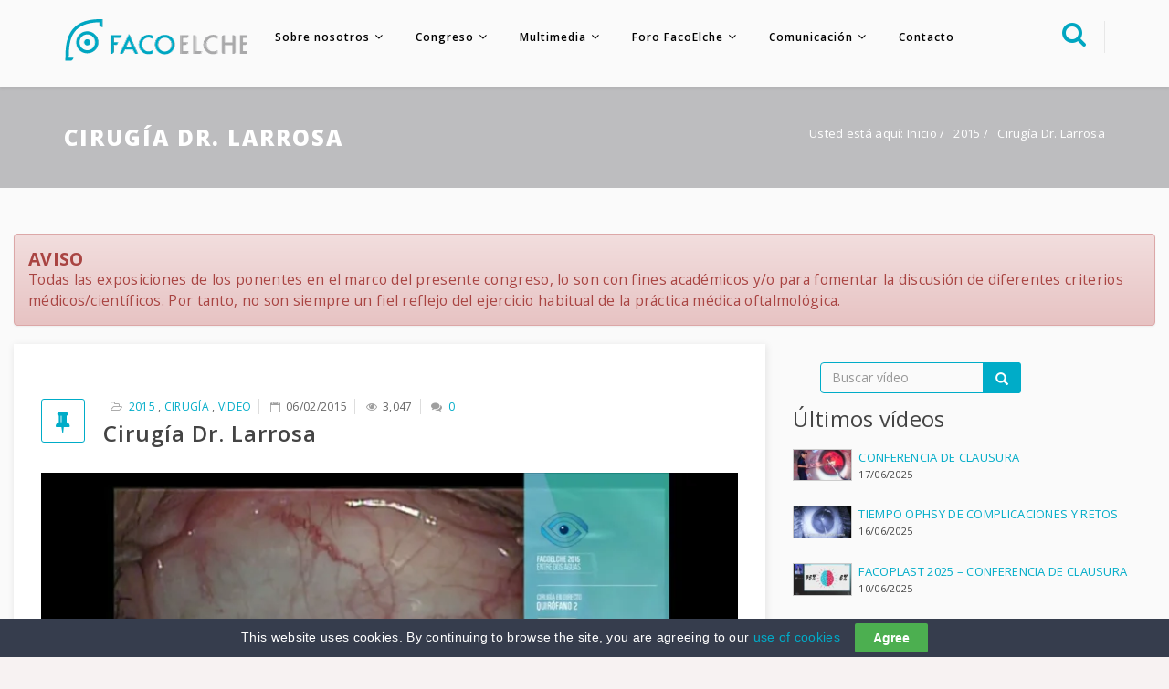

--- FILE ---
content_type: text/html; charset=UTF-8
request_url: https://www.facoelche.com/momentos/cirugia-doctor-larrosa-2015/
body_size: 26385
content:
<!DOCTYPE html>
<html lang="es" >
<head>
    <!-- Required meta tags always come first -->
    <meta charset="UTF-8">
    <meta http-equiv="X-UA-Compatible" content="IE=edge">
    <meta name="viewport" content="width=device-width, initial-scale=1">
	<meta name="msvalidate.01" content="D4AC61829D4E242F27DC1373C2269DC9" />    
    <link rel="apple-touch-icon-precomposed" sizes="57x57" href="https://www.facoelche.com/apple-touch-icon-57x57.png" />
<link rel="apple-touch-icon-precomposed" sizes="114x114" href="https://www.facoelche.com/apple-touch-icon-114x114.png" />
<link rel="apple-touch-icon-precomposed" sizes="72x72" href="https://www.facoelche.com/apple-touch-icon-72x72.png" />
<link rel="apple-touch-icon-precomposed" sizes="144x144" href="https://www.facoelche.com/apple-touch-icon-144x144.png" />
<link rel="apple-touch-icon-precomposed" sizes="60x60" href="https://www.facoelche.com/apple-touch-icon-60x60.png" />
<link rel="apple-touch-icon-precomposed" sizes="120x120" href="https://www.facoelche.com/apple-touch-icon-120x120.png" />
<link rel="apple-touch-icon-precomposed" sizes="76x76" href="https://www.facoelche.com/apple-touch-icon-76x76.png" />
<link rel="apple-touch-icon-precomposed" sizes="152x152" href="https://www.facoelche.com/apple-touch-icon-152x152.png" />
<link rel="icon" type="image/png" href="https://www.facoelche.com/favicon-196x196.png" sizes="196x196" />
<link rel="icon" type="image/png" href="https://www.facoelche.com/favicon-96x96.png" sizes="96x96" />
<link rel="icon" type="image/png" href="https://www.facoelche.com/favicon-32x32.png" sizes="32x32" />
<link rel="icon" type="image/png" href="https://www.facoelche.com/favicon-16x16.png" sizes="16x16" />
<link rel="icon" type="image/png" href="https://www.facoelche.com/favicon-128.png" sizes="128x128" />
<meta name="application-name" content="&nbsp;"/>
<meta name="msapplication-TileColor" content="#FFFFFF" />
<meta name="msapplication-TileImage" content="https://www.facoelche.com/mstile-144x144.png" />
<meta name="msapplication-square70x70logo" content="https://www.facoelche.com/mstile-70x70.png" />
<meta name="msapplication-square150x150logo" content="https://www.facoelche.com/mstile-150x150.png" />
<meta name="msapplication-wide310x150logo" content="https://www.facoelche.com/mstile-310x150.png" />
<meta name="msapplication-square310x310logo" content="https://www.facoelche.com/mstile-310x310.png" />

    <link rel="pingback" href="https://www.facoelche.com/xmlrpc.php" />
 
 
<!-- Google tag (gtag.js) -->
<script async src="https://www.googletagmanager.com/gtag/js?id=G-97MXRBDMZ9"></script>
<script>
  window.dataLayer = window.dataLayer || [];
  function gtag(){dataLayer.push(arguments);}
  gtag('js', new Date());

  gtag('config', 'G-97MXRBDMZ9');
</script>


    <meta name='robots' content='index, follow, max-image-preview:large, max-snippet:-1, max-video-preview:-1' />

	<!-- This site is optimized with the Yoast SEO plugin v25.2 - https://yoast.com/wordpress/plugins/seo/ -->
	<title>Cirugía Dr. José M. Larrosa - FacoElche 2015</title>
	<meta name="description" content="Catarata OD. Faco Elíptico, White Star. Bomba dual con AMO Signature. Implante: Abbott Symfony" />
	<link rel="canonical" href="https://www.facoelche.com/momentos/cirugia-doctor-larrosa-2015/" />
	<meta property="og:locale" content="es_ES" />
	<meta property="og:type" content="article" />
	<meta property="og:title" content="Cirugía Dr. José M. Larrosa - FacoElche 2015" />
	<meta property="og:description" content="Catarata OD. Faco Elíptico, White Star. Bomba dual con AMO Signature. Implante: Abbott Symfony" />
	<meta property="og:url" content="https://www.facoelche.com/momentos/cirugia-doctor-larrosa-2015/" />
	<meta property="og:site_name" content="FacoElche.com" />
	<meta property="article:publisher" content="https://www.facebook.com/facoelche" />
	<meta property="article:modified_time" content="2019-02-28T15:15:55+00:00" />
	<meta property="og:image" content="https://www.facoelche.com/wp-content/uploads/2015/03/06022015-3479.jpg" />
	<meta property="og:image:width" content="1280" />
	<meta property="og:image:height" content="853" />
	<meta property="og:image:type" content="image/jpeg" />
	<meta name="twitter:card" content="summary_large_image" />
	<meta name="twitter:site" content="@facoelche" />
	<script type="application/ld+json" class="yoast-schema-graph">{"@context":"https://schema.org","@graph":[{"@type":"WebPage","@id":"https://www.facoelche.com/momentos/cirugia-doctor-larrosa-2015/","url":"https://www.facoelche.com/momentos/cirugia-doctor-larrosa-2015/","name":"Cirugía Dr. José M. Larrosa - FacoElche 2015","isPartOf":{"@id":"https://www.facoelche.com/#website"},"primaryImageOfPage":{"@id":"https://www.facoelche.com/momentos/cirugia-doctor-larrosa-2015/#primaryimage"},"image":{"@id":"https://www.facoelche.com/momentos/cirugia-doctor-larrosa-2015/#primaryimage"},"thumbnailUrl":"https://www.facoelche.com/wp-content/uploads/2015/03/06022015-3479.jpg","datePublished":"2015-02-06T17:15:15+00:00","dateModified":"2019-02-28T15:15:55+00:00","description":"Catarata OD. Faco Elíptico, White Star. Bomba dual con AMO Signature. Implante: Abbott Symfony","breadcrumb":{"@id":"https://www.facoelche.com/momentos/cirugia-doctor-larrosa-2015/#breadcrumb"},"inLanguage":"es","potentialAction":[{"@type":"ReadAction","target":["https://www.facoelche.com/momentos/cirugia-doctor-larrosa-2015/"]}]},{"@type":"ImageObject","inLanguage":"es","@id":"https://www.facoelche.com/momentos/cirugia-doctor-larrosa-2015/#primaryimage","url":"https://www.facoelche.com/wp-content/uploads/2015/03/06022015-3479.jpg","contentUrl":"https://www.facoelche.com/wp-content/uploads/2015/03/06022015-3479.jpg","width":1280,"height":853},{"@type":"BreadcrumbList","@id":"https://www.facoelche.com/momentos/cirugia-doctor-larrosa-2015/#breadcrumb","itemListElement":[{"@type":"ListItem","position":1,"name":"Portada","item":"https://www.facoelche.com/"},{"@type":"ListItem","position":2,"name":"Momentos","item":"https://www.facoelche.com/momentos/"},{"@type":"ListItem","position":3,"name":"Cirugía Dr. Larrosa"}]},{"@type":"WebSite","@id":"https://www.facoelche.com/#website","url":"https://www.facoelche.com/","name":"FacoElche.com","description":"Director: Dr. Fernando L. Soler Ferrández","publisher":{"@id":"https://www.facoelche.com/#organization"},"potentialAction":[{"@type":"SearchAction","target":{"@type":"EntryPoint","urlTemplate":"https://www.facoelche.com/?s={search_term_string}"},"query-input":{"@type":"PropertyValueSpecification","valueRequired":true,"valueName":"search_term_string"}}],"inLanguage":"es"},{"@type":"Organization","@id":"https://www.facoelche.com/#organization","name":"FacoElche","url":"https://www.facoelche.com/","logo":{"@type":"ImageObject","inLanguage":"es","@id":"https://www.facoelche.com/#/schema/logo/image/","url":"https://www.facoelche.com/wp-content/uploads/2017/04/FacoPeq_2cuerposHoriz_color.png","contentUrl":"https://www.facoelche.com/wp-content/uploads/2017/04/FacoPeq_2cuerposHoriz_color.png","width":603,"height":277,"caption":"FacoElche"},"image":{"@id":"https://www.facoelche.com/#/schema/logo/image/"},"sameAs":["https://www.facebook.com/facoelche","https://x.com/facoelche","https://www.instagram.com/facoelche/","https://www.pinterest.es/facoelche/","https://www.youtube.com/FacoElche"]}]}</script>
	<!-- / Yoast SEO plugin. -->


<link rel='dns-prefetch' href='//cdnjs.cloudflare.com' />
<link rel='dns-prefetch' href='//player.vimeo.com' />
<link rel='dns-prefetch' href='//fonts.googleapis.com' />
<script type="text/javascript">
/* <![CDATA[ */
window._wpemojiSettings = {"baseUrl":"https:\/\/s.w.org\/images\/core\/emoji\/15.0.3\/72x72\/","ext":".png","svgUrl":"https:\/\/s.w.org\/images\/core\/emoji\/15.0.3\/svg\/","svgExt":".svg","source":{"concatemoji":"https:\/\/www.facoelche.com\/wp-includes\/js\/wp-emoji-release.min.js?ver=ae899e47139b02a22d32d688bd305974"}};
/*! This file is auto-generated */
!function(i,n){var o,s,e;function c(e){try{var t={supportTests:e,timestamp:(new Date).valueOf()};sessionStorage.setItem(o,JSON.stringify(t))}catch(e){}}function p(e,t,n){e.clearRect(0,0,e.canvas.width,e.canvas.height),e.fillText(t,0,0);var t=new Uint32Array(e.getImageData(0,0,e.canvas.width,e.canvas.height).data),r=(e.clearRect(0,0,e.canvas.width,e.canvas.height),e.fillText(n,0,0),new Uint32Array(e.getImageData(0,0,e.canvas.width,e.canvas.height).data));return t.every(function(e,t){return e===r[t]})}function u(e,t,n){switch(t){case"flag":return n(e,"\ud83c\udff3\ufe0f\u200d\u26a7\ufe0f","\ud83c\udff3\ufe0f\u200b\u26a7\ufe0f")?!1:!n(e,"\ud83c\uddfa\ud83c\uddf3","\ud83c\uddfa\u200b\ud83c\uddf3")&&!n(e,"\ud83c\udff4\udb40\udc67\udb40\udc62\udb40\udc65\udb40\udc6e\udb40\udc67\udb40\udc7f","\ud83c\udff4\u200b\udb40\udc67\u200b\udb40\udc62\u200b\udb40\udc65\u200b\udb40\udc6e\u200b\udb40\udc67\u200b\udb40\udc7f");case"emoji":return!n(e,"\ud83d\udc26\u200d\u2b1b","\ud83d\udc26\u200b\u2b1b")}return!1}function f(e,t,n){var r="undefined"!=typeof WorkerGlobalScope&&self instanceof WorkerGlobalScope?new OffscreenCanvas(300,150):i.createElement("canvas"),a=r.getContext("2d",{willReadFrequently:!0}),o=(a.textBaseline="top",a.font="600 32px Arial",{});return e.forEach(function(e){o[e]=t(a,e,n)}),o}function t(e){var t=i.createElement("script");t.src=e,t.defer=!0,i.head.appendChild(t)}"undefined"!=typeof Promise&&(o="wpEmojiSettingsSupports",s=["flag","emoji"],n.supports={everything:!0,everythingExceptFlag:!0},e=new Promise(function(e){i.addEventListener("DOMContentLoaded",e,{once:!0})}),new Promise(function(t){var n=function(){try{var e=JSON.parse(sessionStorage.getItem(o));if("object"==typeof e&&"number"==typeof e.timestamp&&(new Date).valueOf()<e.timestamp+604800&&"object"==typeof e.supportTests)return e.supportTests}catch(e){}return null}();if(!n){if("undefined"!=typeof Worker&&"undefined"!=typeof OffscreenCanvas&&"undefined"!=typeof URL&&URL.createObjectURL&&"undefined"!=typeof Blob)try{var e="postMessage("+f.toString()+"("+[JSON.stringify(s),u.toString(),p.toString()].join(",")+"));",r=new Blob([e],{type:"text/javascript"}),a=new Worker(URL.createObjectURL(r),{name:"wpTestEmojiSupports"});return void(a.onmessage=function(e){c(n=e.data),a.terminate(),t(n)})}catch(e){}c(n=f(s,u,p))}t(n)}).then(function(e){for(var t in e)n.supports[t]=e[t],n.supports.everything=n.supports.everything&&n.supports[t],"flag"!==t&&(n.supports.everythingExceptFlag=n.supports.everythingExceptFlag&&n.supports[t]);n.supports.everythingExceptFlag=n.supports.everythingExceptFlag&&!n.supports.flag,n.DOMReady=!1,n.readyCallback=function(){n.DOMReady=!0}}).then(function(){return e}).then(function(){var e;n.supports.everything||(n.readyCallback(),(e=n.source||{}).concatemoji?t(e.concatemoji):e.wpemoji&&e.twemoji&&(t(e.twemoji),t(e.wpemoji)))}))}((window,document),window._wpemojiSettings);
/* ]]> */
</script>
<link rel='stylesheet' id='dashicons-css' href='https://www.facoelche.com/wp-includes/css/dashicons.min.css?ver=ae899e47139b02a22d32d688bd305974' type='text/css' media='all' />
<link rel='stylesheet' id='wp-jquery-ui-dialog-css' href='https://www.facoelche.com/wp-includes/css/jquery-ui-dialog.min.css?ver=ae899e47139b02a22d32d688bd305974' type='text/css' media='all' />
<style id='wp-emoji-styles-inline-css' type='text/css'>

	img.wp-smiley, img.emoji {
		display: inline !important;
		border: none !important;
		box-shadow: none !important;
		height: 1em !important;
		width: 1em !important;
		margin: 0 0.07em !important;
		vertical-align: -0.1em !important;
		background: none !important;
		padding: 0 !important;
	}
</style>
<link rel='stylesheet' id='wp-block-library-css' href='https://www.facoelche.com/wp-includes/css/dist/block-library/style.min.css?ver=ae899e47139b02a22d32d688bd305974' type='text/css' media='all' />
<style id='classic-theme-styles-inline-css' type='text/css'>
/*! This file is auto-generated */
.wp-block-button__link{color:#fff;background-color:#32373c;border-radius:9999px;box-shadow:none;text-decoration:none;padding:calc(.667em + 2px) calc(1.333em + 2px);font-size:1.125em}.wp-block-file__button{background:#32373c;color:#fff;text-decoration:none}
</style>
<style id='global-styles-inline-css' type='text/css'>
:root{--wp--preset--aspect-ratio--square: 1;--wp--preset--aspect-ratio--4-3: 4/3;--wp--preset--aspect-ratio--3-4: 3/4;--wp--preset--aspect-ratio--3-2: 3/2;--wp--preset--aspect-ratio--2-3: 2/3;--wp--preset--aspect-ratio--16-9: 16/9;--wp--preset--aspect-ratio--9-16: 9/16;--wp--preset--color--black: #000000;--wp--preset--color--cyan-bluish-gray: #abb8c3;--wp--preset--color--white: #ffffff;--wp--preset--color--pale-pink: #f78da7;--wp--preset--color--vivid-red: #cf2e2e;--wp--preset--color--luminous-vivid-orange: #ff6900;--wp--preset--color--luminous-vivid-amber: #fcb900;--wp--preset--color--light-green-cyan: #7bdcb5;--wp--preset--color--vivid-green-cyan: #00d084;--wp--preset--color--pale-cyan-blue: #8ed1fc;--wp--preset--color--vivid-cyan-blue: #0693e3;--wp--preset--color--vivid-purple: #9b51e0;--wp--preset--gradient--vivid-cyan-blue-to-vivid-purple: linear-gradient(135deg,rgba(6,147,227,1) 0%,rgb(155,81,224) 100%);--wp--preset--gradient--light-green-cyan-to-vivid-green-cyan: linear-gradient(135deg,rgb(122,220,180) 0%,rgb(0,208,130) 100%);--wp--preset--gradient--luminous-vivid-amber-to-luminous-vivid-orange: linear-gradient(135deg,rgba(252,185,0,1) 0%,rgba(255,105,0,1) 100%);--wp--preset--gradient--luminous-vivid-orange-to-vivid-red: linear-gradient(135deg,rgba(255,105,0,1) 0%,rgb(207,46,46) 100%);--wp--preset--gradient--very-light-gray-to-cyan-bluish-gray: linear-gradient(135deg,rgb(238,238,238) 0%,rgb(169,184,195) 100%);--wp--preset--gradient--cool-to-warm-spectrum: linear-gradient(135deg,rgb(74,234,220) 0%,rgb(151,120,209) 20%,rgb(207,42,186) 40%,rgb(238,44,130) 60%,rgb(251,105,98) 80%,rgb(254,248,76) 100%);--wp--preset--gradient--blush-light-purple: linear-gradient(135deg,rgb(255,206,236) 0%,rgb(152,150,240) 100%);--wp--preset--gradient--blush-bordeaux: linear-gradient(135deg,rgb(254,205,165) 0%,rgb(254,45,45) 50%,rgb(107,0,62) 100%);--wp--preset--gradient--luminous-dusk: linear-gradient(135deg,rgb(255,203,112) 0%,rgb(199,81,192) 50%,rgb(65,88,208) 100%);--wp--preset--gradient--pale-ocean: linear-gradient(135deg,rgb(255,245,203) 0%,rgb(182,227,212) 50%,rgb(51,167,181) 100%);--wp--preset--gradient--electric-grass: linear-gradient(135deg,rgb(202,248,128) 0%,rgb(113,206,126) 100%);--wp--preset--gradient--midnight: linear-gradient(135deg,rgb(2,3,129) 0%,rgb(40,116,252) 100%);--wp--preset--font-size--small: 13px;--wp--preset--font-size--medium: 20px;--wp--preset--font-size--large: 36px;--wp--preset--font-size--x-large: 42px;--wp--preset--spacing--20: 0.44rem;--wp--preset--spacing--30: 0.67rem;--wp--preset--spacing--40: 1rem;--wp--preset--spacing--50: 1.5rem;--wp--preset--spacing--60: 2.25rem;--wp--preset--spacing--70: 3.38rem;--wp--preset--spacing--80: 5.06rem;--wp--preset--shadow--natural: 6px 6px 9px rgba(0, 0, 0, 0.2);--wp--preset--shadow--deep: 12px 12px 50px rgba(0, 0, 0, 0.4);--wp--preset--shadow--sharp: 6px 6px 0px rgba(0, 0, 0, 0.2);--wp--preset--shadow--outlined: 6px 6px 0px -3px rgba(255, 255, 255, 1), 6px 6px rgba(0, 0, 0, 1);--wp--preset--shadow--crisp: 6px 6px 0px rgba(0, 0, 0, 1);}:where(.is-layout-flex){gap: 0.5em;}:where(.is-layout-grid){gap: 0.5em;}body .is-layout-flex{display: flex;}.is-layout-flex{flex-wrap: wrap;align-items: center;}.is-layout-flex > :is(*, div){margin: 0;}body .is-layout-grid{display: grid;}.is-layout-grid > :is(*, div){margin: 0;}:where(.wp-block-columns.is-layout-flex){gap: 2em;}:where(.wp-block-columns.is-layout-grid){gap: 2em;}:where(.wp-block-post-template.is-layout-flex){gap: 1.25em;}:where(.wp-block-post-template.is-layout-grid){gap: 1.25em;}.has-black-color{color: var(--wp--preset--color--black) !important;}.has-cyan-bluish-gray-color{color: var(--wp--preset--color--cyan-bluish-gray) !important;}.has-white-color{color: var(--wp--preset--color--white) !important;}.has-pale-pink-color{color: var(--wp--preset--color--pale-pink) !important;}.has-vivid-red-color{color: var(--wp--preset--color--vivid-red) !important;}.has-luminous-vivid-orange-color{color: var(--wp--preset--color--luminous-vivid-orange) !important;}.has-luminous-vivid-amber-color{color: var(--wp--preset--color--luminous-vivid-amber) !important;}.has-light-green-cyan-color{color: var(--wp--preset--color--light-green-cyan) !important;}.has-vivid-green-cyan-color{color: var(--wp--preset--color--vivid-green-cyan) !important;}.has-pale-cyan-blue-color{color: var(--wp--preset--color--pale-cyan-blue) !important;}.has-vivid-cyan-blue-color{color: var(--wp--preset--color--vivid-cyan-blue) !important;}.has-vivid-purple-color{color: var(--wp--preset--color--vivid-purple) !important;}.has-black-background-color{background-color: var(--wp--preset--color--black) !important;}.has-cyan-bluish-gray-background-color{background-color: var(--wp--preset--color--cyan-bluish-gray) !important;}.has-white-background-color{background-color: var(--wp--preset--color--white) !important;}.has-pale-pink-background-color{background-color: var(--wp--preset--color--pale-pink) !important;}.has-vivid-red-background-color{background-color: var(--wp--preset--color--vivid-red) !important;}.has-luminous-vivid-orange-background-color{background-color: var(--wp--preset--color--luminous-vivid-orange) !important;}.has-luminous-vivid-amber-background-color{background-color: var(--wp--preset--color--luminous-vivid-amber) !important;}.has-light-green-cyan-background-color{background-color: var(--wp--preset--color--light-green-cyan) !important;}.has-vivid-green-cyan-background-color{background-color: var(--wp--preset--color--vivid-green-cyan) !important;}.has-pale-cyan-blue-background-color{background-color: var(--wp--preset--color--pale-cyan-blue) !important;}.has-vivid-cyan-blue-background-color{background-color: var(--wp--preset--color--vivid-cyan-blue) !important;}.has-vivid-purple-background-color{background-color: var(--wp--preset--color--vivid-purple) !important;}.has-black-border-color{border-color: var(--wp--preset--color--black) !important;}.has-cyan-bluish-gray-border-color{border-color: var(--wp--preset--color--cyan-bluish-gray) !important;}.has-white-border-color{border-color: var(--wp--preset--color--white) !important;}.has-pale-pink-border-color{border-color: var(--wp--preset--color--pale-pink) !important;}.has-vivid-red-border-color{border-color: var(--wp--preset--color--vivid-red) !important;}.has-luminous-vivid-orange-border-color{border-color: var(--wp--preset--color--luminous-vivid-orange) !important;}.has-luminous-vivid-amber-border-color{border-color: var(--wp--preset--color--luminous-vivid-amber) !important;}.has-light-green-cyan-border-color{border-color: var(--wp--preset--color--light-green-cyan) !important;}.has-vivid-green-cyan-border-color{border-color: var(--wp--preset--color--vivid-green-cyan) !important;}.has-pale-cyan-blue-border-color{border-color: var(--wp--preset--color--pale-cyan-blue) !important;}.has-vivid-cyan-blue-border-color{border-color: var(--wp--preset--color--vivid-cyan-blue) !important;}.has-vivid-purple-border-color{border-color: var(--wp--preset--color--vivid-purple) !important;}.has-vivid-cyan-blue-to-vivid-purple-gradient-background{background: var(--wp--preset--gradient--vivid-cyan-blue-to-vivid-purple) !important;}.has-light-green-cyan-to-vivid-green-cyan-gradient-background{background: var(--wp--preset--gradient--light-green-cyan-to-vivid-green-cyan) !important;}.has-luminous-vivid-amber-to-luminous-vivid-orange-gradient-background{background: var(--wp--preset--gradient--luminous-vivid-amber-to-luminous-vivid-orange) !important;}.has-luminous-vivid-orange-to-vivid-red-gradient-background{background: var(--wp--preset--gradient--luminous-vivid-orange-to-vivid-red) !important;}.has-very-light-gray-to-cyan-bluish-gray-gradient-background{background: var(--wp--preset--gradient--very-light-gray-to-cyan-bluish-gray) !important;}.has-cool-to-warm-spectrum-gradient-background{background: var(--wp--preset--gradient--cool-to-warm-spectrum) !important;}.has-blush-light-purple-gradient-background{background: var(--wp--preset--gradient--blush-light-purple) !important;}.has-blush-bordeaux-gradient-background{background: var(--wp--preset--gradient--blush-bordeaux) !important;}.has-luminous-dusk-gradient-background{background: var(--wp--preset--gradient--luminous-dusk) !important;}.has-pale-ocean-gradient-background{background: var(--wp--preset--gradient--pale-ocean) !important;}.has-electric-grass-gradient-background{background: var(--wp--preset--gradient--electric-grass) !important;}.has-midnight-gradient-background{background: var(--wp--preset--gradient--midnight) !important;}.has-small-font-size{font-size: var(--wp--preset--font-size--small) !important;}.has-medium-font-size{font-size: var(--wp--preset--font-size--medium) !important;}.has-large-font-size{font-size: var(--wp--preset--font-size--large) !important;}.has-x-large-font-size{font-size: var(--wp--preset--font-size--x-large) !important;}
:where(.wp-block-post-template.is-layout-flex){gap: 1.25em;}:where(.wp-block-post-template.is-layout-grid){gap: 1.25em;}
:where(.wp-block-columns.is-layout-flex){gap: 2em;}:where(.wp-block-columns.is-layout-grid){gap: 2em;}
:root :where(.wp-block-pullquote){font-size: 1.5em;line-height: 1.6;}
</style>
<link rel='stylesheet' id='contact-form-7-css' href='https://www.facoelche.com/wp-content/plugins/contact-form-7/includes/css/styles.css?ver=6.0.6' type='text/css' media='all' />
<link rel='stylesheet' id='cookie-law-bar-css-css' href='https://www.facoelche.com/wp-content/plugins/cookie-law-bar/static/css/cookie-law-bar.css?ver=ae899e47139b02a22d32d688bd305974' type='text/css' media='all' />
<link rel='stylesheet' id='pwpl-styles-css' href='https://www.facoelche.com/wp-content/plugins/pwp-lytebox/lytebox/lytebox.css?ver=2026-01-18' type='text/css' media='all' />
<link rel='stylesheet' id='searchandfilter-css' href='https://www.facoelche.com/wp-content/plugins/search-filter/style.css?ver=1' type='text/css' media='all' />
<link rel='stylesheet' id='growl-css' href='https://www.facoelche.com/wp-content/plugins/vc-mailchimp/libs/jquery.growl/stylesheets/jquery.growl.css?ver=ae899e47139b02a22d32d688bd305974' type='text/css' media='all' />
<link rel='stylesheet' id='vcmc-frontend-css' href='https://www.facoelche.com/wp-content/plugins/vc-mailchimp/assets/css/frontend.css?ver=ae899e47139b02a22d32d688bd305974' type='text/css' media='all' />
<link rel='stylesheet' id='wpcs_stylesheet-css' href='https://www.facoelche.com/wp-content/plugins/wpcs-wp-custom-search/css/wp-cs.css?ver=ae899e47139b02a22d32d688bd305974' type='text/css' media='' />
<link rel='stylesheet' id='select2-css' href='https://cdnjs.cloudflare.com/ajax/libs/select2/4.0.8/css/select2.min.css?ver=ae899e47139b02a22d32d688bd305974' type='text/css' media='all' />
<link rel='stylesheet' id='Probiz_pb_google_fonts-css' href='https://fonts.googleapis.com/css?family=Open+Sans%3A400%2C300%2C300italic%2C400italic%2C600%2C600italic%2C700%2C700italic%2C800%2C800italic&#038;ver=1.0' type='text/css' media='all' />
<link rel='stylesheet' id='Probiz_pb_bootstrap-css' href='https://www.facoelche.com/wp-content/themes/facoelche/assets/css/bootstrap.min.css?ver=1.0' type='text/css' media='all' />
<link rel='stylesheet' id='Probiz_pb_bootstrap_theme-css' href='https://www.facoelche.com/wp-content/themes/facoelche/assets/css/bootstrap_theme.min.css?ver=1.0' type='text/css' media='all' />
<link rel='stylesheet' id='Probiz_pb_fontawesome-css' href='https://www.facoelche.com/wp-content/themes/facoelche/assets/css/font-awesome.min.css?ver=1.0' type='text/css' media='all' />
<link rel='stylesheet' id='Probiz_pb_pe-icon-css' href='https://www.facoelche.com/wp-content/themes/facoelche/assets/css/pe-icon-7-stroke.min.css?ver=1.0' type='text/css' media='all' />
<link rel='stylesheet' id='Probiz_pb_maginific-css' href='https://www.facoelche.com/wp-content/themes/facoelche/assets/css/magnific-popup.css?ver=1.0' type='text/css' media='all' />
<link rel='stylesheet' id='Probiz_pb_owlCarousel-css' href='https://www.facoelche.com/wp-content/themes/facoelche/assets/css/owlCarousel.css?ver=1.0' type='text/css' media='all' />
<link rel='stylesheet' id='Probiz_pb_simple-icon-css' href='https://www.facoelche.com/wp-content/themes/facoelche/assets/css/simple-line-icons.css?ver=1.0' type='text/css' media='all' />
<link rel='stylesheet' id='Probiz_pb_themeify-icon-css' href='https://www.facoelche.com/wp-content/themes/facoelche/assets/css/themify-icons.css?ver=1.0' type='text/css' media='all' />
<link rel='stylesheet' id='Probiz_pb_style-css' href='https://www.facoelche.com/wp-content/themes/facoelche/assets/css/style.css?ver=1.0' type='text/css' media='all' />
<link rel='stylesheet' id='Probiz_pb_color-css' href='https://www.facoelche.com/wp-content/themes/facoelche/assets/css/colors/color.css?ver=1.0' type='text/css' media='all' />
<script type="text/javascript" src="https://www.facoelche.com/wp-includes/js/jquery/jquery.min.js?ver=3.7.1" id="jquery-core-js"></script>
<script type="text/javascript" src="https://www.facoelche.com/wp-includes/js/jquery/jquery-migrate.min.js?ver=3.4.1" id="jquery-migrate-js"></script>
<script type="text/javascript" src="https://www.facoelche.com/wp-content/plugins/cookie-law-bar/static/js/cookie-law-bar.js?ver=ae899e47139b02a22d32d688bd305974" id="cookie-law-bar-js-js"></script>
<script type="text/javascript" id="photocrati_ajax-js-extra">
/* <![CDATA[ */
var photocrati_ajax = {"url":"https:\/\/www.facoelche.com\/index.php?photocrati_ajax=1","rest_url":"https:\/\/www.facoelche.com\/wp-json\/","wp_home_url":"https:\/\/www.facoelche.com","wp_site_url":"https:\/\/www.facoelche.com","wp_root_url":"https:\/\/www.facoelche.com","wp_plugins_url":"https:\/\/www.facoelche.com\/wp-content\/plugins","wp_content_url":"https:\/\/www.facoelche.com\/wp-content","wp_includes_url":"https:\/\/www.facoelche.com\/wp-includes\/","ngg_param_slug":"nggallery","rest_nonce":"72adb73d5f"};
/* ]]> */
</script>
<script type="text/javascript" src="https://www.facoelche.com/wp-content/plugins/nextgen-gallery/static/Legacy/ajax.min.js?ver=3.59.12" id="photocrati_ajax-js"></script>
<script type="text/javascript" src="https://cdnjs.cloudflare.com/ajax/libs/select2/4.0.8/js/select2.min.js?ver=ae899e47139b02a22d32d688bd305974" id="select2-js"></script>
<script type="text/javascript" src="https://player.vimeo.com/api/player.js?ver=ae899e47139b02a22d32d688bd305974" id="vimeoplayer-js"></script>
<script></script><link rel="https://api.w.org/" href="https://www.facoelche.com/wp-json/" /><link rel='shortlink' href='https://www.facoelche.com/?p=854' />
<link rel="alternate" title="oEmbed (JSON)" type="application/json+oembed" href="https://www.facoelche.com/wp-json/oembed/1.0/embed?url=https%3A%2F%2Fwww.facoelche.com%2Fmomentos%2Fcirugia-doctor-larrosa-2015%2F" />
<link rel="alternate" title="oEmbed (XML)" type="text/xml+oembed" href="https://www.facoelche.com/wp-json/oembed/1.0/embed?url=https%3A%2F%2Fwww.facoelche.com%2Fmomentos%2Fcirugia-doctor-larrosa-2015%2F&#038;format=xml" />
<style type="text/css">.recentcomments a{display:inline !important;padding:0 !important;margin:0 !important;}</style>
<script>var Probiz_pb_url = "https://www.facoelche.com/wp-content/themes/facoelche/";</script>
<script>var ajaxurl = "https://www.facoelche.com/wp-admin/admin-ajax.php";</script>
<script>jQuery(document).ready(function(){ probiz_pb_color_scheme("#00acc8"); });</script>
<style type="text/css" id="custom-background-css">
body.custom-background { background-color: #f7f2f2; }
</style>
	<script>function setREVStartSize(e){
			//window.requestAnimationFrame(function() {
				window.RSIW = window.RSIW===undefined ? window.innerWidth : window.RSIW;
				window.RSIH = window.RSIH===undefined ? window.innerHeight : window.RSIH;
				try {
					var pw = document.getElementById(e.c).parentNode.offsetWidth,
						newh;
					pw = pw===0 || isNaN(pw) || (e.l=="fullwidth" || e.layout=="fullwidth") ? window.RSIW : pw;
					e.tabw = e.tabw===undefined ? 0 : parseInt(e.tabw);
					e.thumbw = e.thumbw===undefined ? 0 : parseInt(e.thumbw);
					e.tabh = e.tabh===undefined ? 0 : parseInt(e.tabh);
					e.thumbh = e.thumbh===undefined ? 0 : parseInt(e.thumbh);
					e.tabhide = e.tabhide===undefined ? 0 : parseInt(e.tabhide);
					e.thumbhide = e.thumbhide===undefined ? 0 : parseInt(e.thumbhide);
					e.mh = e.mh===undefined || e.mh=="" || e.mh==="auto" ? 0 : parseInt(e.mh,0);
					if(e.layout==="fullscreen" || e.l==="fullscreen")
						newh = Math.max(e.mh,window.RSIH);
					else{
						e.gw = Array.isArray(e.gw) ? e.gw : [e.gw];
						for (var i in e.rl) if (e.gw[i]===undefined || e.gw[i]===0) e.gw[i] = e.gw[i-1];
						e.gh = e.el===undefined || e.el==="" || (Array.isArray(e.el) && e.el.length==0)? e.gh : e.el;
						e.gh = Array.isArray(e.gh) ? e.gh : [e.gh];
						for (var i in e.rl) if (e.gh[i]===undefined || e.gh[i]===0) e.gh[i] = e.gh[i-1];
											
						var nl = new Array(e.rl.length),
							ix = 0,
							sl;
						e.tabw = e.tabhide>=pw ? 0 : e.tabw;
						e.thumbw = e.thumbhide>=pw ? 0 : e.thumbw;
						e.tabh = e.tabhide>=pw ? 0 : e.tabh;
						e.thumbh = e.thumbhide>=pw ? 0 : e.thumbh;
						for (var i in e.rl) nl[i] = e.rl[i]<window.RSIW ? 0 : e.rl[i];
						sl = nl[0];
						for (var i in nl) if (sl>nl[i] && nl[i]>0) { sl = nl[i]; ix=i;}
						var m = pw>(e.gw[ix]+e.tabw+e.thumbw) ? 1 : (pw-(e.tabw+e.thumbw)) / (e.gw[ix]);
						newh =  (e.gh[ix] * m) + (e.tabh + e.thumbh);
					}
					var el = document.getElementById(e.c);
					if (el!==null && el) el.style.height = newh+"px";
					el = document.getElementById(e.c+"_wrapper");
					if (el!==null && el) {
						el.style.height = newh+"px";
						el.style.display = "block";
					}
				} catch(e){
					console.log("Failure at Presize of Slider:" + e)
				}
			//});
		  };</script>
		<style type="text/css" id="wp-custom-css">
			/*
Puedes añadir tu propio CSS aquí.

Haz clic en el icono de ayuda de arriba para averiguar más.
*/
#bases p {
margin: 1em 0;
line-height: 1.5em;
}
.titlemaster {
    display: inline-block;
    border-bottom: 2px solid red;
    padding-bottom: 4px;
	font-size:1.8rem;
}

.combotarifa {
    background-color: #a2e0a2;
    padding: 20px;
}

.combotarifa label.gfield_label {
    font-size: 1.6em !important;
    /* border-bottom: 2px solid red; */
	padding-top:10px;
    
}
.ocultar {display:none;width:0;height:0}

.vc_custom_heading.vc_gitem-post-data.vc_gitem-post-data-source-post_title h4 {
    line-height: 1.4;
}
#cuadrosInicio {
	display:flex;
	flex-direction:row;
	flex-wrap:wrap;
	gap: 10px; 
	justify-content: space-evenly;
	width: 100%;
}

.cuadroInicio {
    background-color: #272a2e;
	background-image: url("https://www.facoelche.com/wp-content/uploads/2025/01/bgCuadros.webp");
	background-size:cover;
    min-height: 17rem;
	padding: 0 5px;
	width:33.3%;
	flex-basis: 370px;
	max-width: 450px;
	flex-grow: 1;
}
.cuadroInicio h3 {
	text-align:center;
	color: #51c7e1;
	font-weight:500;
}
.cuadroInicio ul>li, .cuadroInicio ul>li a {
	font-weight:bold;
	color:white;
	font-size:1.5rem;
}

.btn-norounded {
	border-radius: 0;
}
.embed-responsive-9by16 {
  /* (16 / 9) * 100 = 177.78% */
  padding-bottom: 177.78%;
}		</style>
		<noscript><style> .wpb_animate_when_almost_visible { opacity: 1; }</style></noscript>	<link type="text/css" media="all" href="https://www.facoelche.com/wp-content/themes/facoelche/custom.css" rel="stylesheet" />
</head>

<body class="momentos-template-default single single-momentos postid-854 custom-background wpb-js-composer js-comp-ver-7.4 vc_responsive">
    <nav class="navbar navbar-default style2 ">
        <div class="container">
            <!-- Brand and toggle get grouped for better mobile display -->
                        <a class="offcanvas-toggler visible-sm-inline visible-xs-inline" href="#"><i class="fa fa-bars"></i></a>
                        <div class="navbar-header">
                <button type="button" class="navbar-toggle collapsed" data-toggle="collapse" data-target="#main_nav" aria-expanded="false">
                    <span class="sr-only">Toggle navigation</span>
                    <span class="icon-bar"></span>
                    <span class="icon-bar"></span>
                    <span class="icon-bar"></span>
                </button>
                <a href="https://www.facoelche.com/" class="navbar-brand"><img width=201 height=47 src="https://www.facoelche.com/wp-content/uploads/2018/06/logo20147.png" alt=""></a>            </div>

            <!-- Collect the nav links, forms, and other content for toggling -->
            <div class="collapse navbar-collapse" id="main_nav">
                                <a class="offcanvas-toggler" href="#"><i class="fa fa-bars"></i></a>
                                
                <ul id="menu-principal" class="nav navbar-nav navbar-left"><li id="menu-item-12646" class="menu-item menu-item-type-custom menu-item-object-custom menu-item-has-children menu-item-12646 dropdown"><a title="Sobre nosotros" href="#" data-toggle="dropdown" class="dropdown-toggle" aria-haspopup="true">Sobre nosotros</a>
<ul role="menu" class=" sub-menu">
	<li id="menu-item-10262" class="menu-item menu-item-type-post_type menu-item-object-page menu-item-10262"><a title="El Mundo FacoElche" href="https://www.facoelche.com/mundo-facoelche/"><i class="fa "></i>El Mundo FacoElche</a></li>
	<li id="menu-item-12641" class="menu-item menu-item-type-post_type menu-item-object-page menu-item-12641"><a title="Organigrama" href="https://www.facoelche.com/organigrama/"><i class="fa "></i>Organigrama</a></li>
	<li id="menu-item-3856" class="menu-item menu-item-type-custom menu-item-object-custom menu-item-3856"><a title="Historia y Memorias de FacoElche" href="/historia"><i class="fa "></i>Historia y Memorias de FacoElche</a></li>
</ul>
</li>
<li id="menu-item-4199" class="menu-item menu-item-type-custom menu-item-object-custom menu-item-has-children menu-item-4199 dropdown"><a title="Congreso" href="#" data-toggle="dropdown" class="dropdown-toggle" aria-haspopup="true">Congreso</a>
<ul role="menu" class=" sub-menu">
	<li id="menu-item-4203" class="menu-item menu-item-type-custom menu-item-object-custom menu-item-4203"><a title="FacoElche 2026: LAS AMÉRICAS" href="https://www.facoelche.com/faco2026/"><i class="fa "></i>FacoElche 2026: LAS AMÉRICAS</a></li>
	<li id="menu-item-18166" class="menu-item menu-item-type-post_type menu-item-object-page menu-item-18166"><a title="Inscripción al congreso" href="https://www.facoelche.com/inscripcion-facoelche-2026/"><i class="fa "></i>Inscripción al congreso</a></li>
	<li id="menu-item-15437" class="menu-item menu-item-type-post_type menu-item-object-page menu-item-15437"><a title="Manual del Expositor" href="https://www.facoelche.com/congreso/manual-del-expositor/"><i class="fa "></i>Manual del Expositor</a></li>
	<li id="menu-item-535" class="menu-item menu-item-type-post_type menu-item-object-page menu-item-535"><a title="Ediciones anteriores" href="https://www.facoelche.com/congreso/ediciones-anteriores/"><i class="fa "></i>Ediciones anteriores</a></li>
	<li id="menu-item-538" class="menu-item menu-item-type-post_type menu-item-object-page menu-item-538"><a title="Normas de presentación" href="https://www.facoelche.com/congreso/normas-de-presentacion/"><i class="fa "></i>Normas de presentación</a></li>
	<li id="menu-item-4200" class="menu-item menu-item-type-custom menu-item-object-custom menu-item-has-children menu-item-4200 dropdown"><a title="Concurso 2026 - LAS AMÉRICAS"><i class="fa "></i>Concurso 2026 &#8211; LAS AMÉRICAS</a>
	<ul role="menu" class=" sub-menu">
		<li id="menu-item-12373" class="menu-item menu-item-type-post_type menu-item-object-page menu-item-12373"><a title="Bases del concurso" href="https://www.facoelche.com/congreso/concurso-carteles/bases-del-concurso/">Bases del concurso</a></li>
		<li id="menu-item-13352" class="menu-item menu-item-type-post_type menu-item-object-page menu-item-13352"><a title="Envío de trabajos online" href="https://www.facoelche.com/envios/">Envío de trabajos online</a></li>
		<li id="menu-item-540" class="menu-item menu-item-type-post_type menu-item-object-page menu-item-540"><a title="Logotipos" href="https://www.facoelche.com/congreso/concurso-carteles/logotipos/">Logotipos</a></li>
		<li id="menu-item-7299" class="menu-item menu-item-type-post_type menu-item-object-page menu-item-7299"><a title="Tablón de anuncios" href="https://www.facoelche.com/congreso/concurso-carteles/tablon-anuncios/">Tablón de anuncios</a></li>
		<li id="menu-item-3887" class="menu-item menu-item-type-post_type menu-item-object-page menu-item-3887"><a title="Noticias" href="https://www.facoelche.com/concursos/">Noticias</a></li>
	</ul>
</li>
</ul>
</li>
<li id="menu-item-4201" class="menu-item menu-item-type-custom menu-item-object-custom menu-item-has-children menu-item-4201 dropdown"><a title="Multimedia" href="#" data-toggle="dropdown" class="dropdown-toggle" aria-haspopup="true">Multimedia</a>
<ul role="menu" class=" sub-menu">
	<li id="menu-item-11942" class="menu-item menu-item-type-custom menu-item-object-custom menu-item-11942"><a title="&lt;i class=&quot;fa fa-image&quot;&gt;&lt;/i&gt; Fotos congreso" href="https://www.facoelche.com/multimedia/fotos/"><span class="glyphicon atr"></span>&nbsp;<i class="fa fa-image"></i> Fotos congreso</a></li>
	<li id="menu-item-11941" class="menu-item menu-item-type-custom menu-item-object-custom menu-item-11941"><a title="&lt;i class=&quot;fa fa-play-circle&quot;&gt;&lt;/i&gt; Vídeos congreso" href="https://www.facoelche.com/momentos/"><span class="glyphicon atr"></span>&nbsp;<i class="fa fa-play-circle"></i> Vídeos congreso</a></li>
	<li id="menu-item-11943" class="menu-item menu-item-type-custom menu-item-object-custom menu-item-11943"><a title="&lt;i class=&quot;fa fa-question-circle&quot;&gt;&lt;/i&gt; FacoQuiz" href="https://www.facoelche.com/facoquiz/"><span class="glyphicon atr"></span>&nbsp;<i class="fa fa-question-circle"></i> FacoQuiz</a></li>
	<li id="menu-item-11945" class="menu-item menu-item-type-custom menu-item-object-custom menu-item-11945"><a title="&lt;i class=&quot;fa fa-heart&quot;&gt;&lt;/i&gt; FacoArt" href="https://www.facoelche.com/facoart/"><span class="glyphicon art"></span>&nbsp;<i class="fa fa-heart"></i> FacoArt</a></li>
	<li id="menu-item-10195" class="menu-item menu-item-type-custom menu-item-object-custom menu-item-10195"><a title="&lt;i class=&quot;fa fa-youtube&quot;&gt;&lt;/i&gt; Canal de YouTube" href="https://www.youtube.com/facoelche"><span class="glyphicon atr"></span>&nbsp;<i class="fa fa-youtube"></i> Canal de YouTube</a></li>
	<li id="menu-item-11946" class="menu-item menu-item-type-custom menu-item-object-custom menu-item-11946"><a title="&lt;i class=&quot;fa fa-microphone&quot;&gt;&lt;/i&gt; Los Webinars de FacoElche" href="https://vimeo.com/showcase/7058166"><span class="glyphicon atr"></span>&nbsp;<i class="fa fa-microphone"></i> Los Webinars de FacoElche</a></li>
</ul>
</li>
<li id="menu-item-4195" class="menu-item menu-item-type-custom menu-item-object-custom menu-item-has-children menu-item-4195 dropdown"><a title="Foro FacoElche" href="#" data-toggle="dropdown" class="dropdown-toggle" aria-haspopup="true">Foro FacoElche</a>
<ul role="menu" class=" sub-menu">
	<li id="menu-item-3787" class="menu-item menu-item-type-post_type menu-item-object-page menu-item-3787"><a title="¿Qué es el Foro FacoElche?" href="https://www.facoelche.com/foro-facoelche/que-es-el-foro-facoelche/"><i class="fa "></i>¿Qué es el Foro FacoElche?</a></li>
	<li id="menu-item-3785" class="menu-item menu-item-type-post_type menu-item-object-page menu-item-3785"><a title="Inscripción al Foro FacoElche" href="https://www.facoelche.com/foro-facoelche/inscripcion-foro-facoelche/"><i class="fa "></i>Inscripción al Foro FacoElche</a></li>
	<li id="menu-item-3786" class="menu-item menu-item-type-post_type menu-item-object-page menu-item-3786"><a title="Instrucciones de uso" href="https://www.facoelche.com/foro-facoelche/instrucciones-de-uso/"><i class="fa "></i>Instrucciones de uso</a></li>
	<li id="menu-item-5840" class="menu-item menu-item-type-post_type menu-item-object-page menu-item-5840"><a title="Hilos, imágenes y videos" href="https://www.facoelche.com/foro-facoelche/hilos-imagenes-videos/"><i class="fa "></i>Hilos, imágenes y videos</a></li>
	<li id="menu-item-5485" class="menu-item menu-item-type-custom menu-item-object-custom menu-item-5485"><a title="&lt;i class=&quot;fa fa-globe&quot; aria-hidden=&quot;true&quot;&gt;&lt;/i&gt; Mapa" href="https://www.facoelche.com/mapaforo/"><span class="glyphicon atr"></span>&nbsp;<i class="fa fa-globe" aria-hidden="true"></i> Mapa</a></li>
</ul>
</li>
<li id="menu-item-4202" class="menu-item menu-item-type-custom menu-item-object-custom menu-item-has-children menu-item-4202 dropdown"><a title="Comunicación" href="#" data-toggle="dropdown" class="dropdown-toggle" aria-haspopup="true">Comunicación</a>
<ul role="menu" class=" sub-menu">
	<li id="menu-item-547" class="menu-item menu-item-type-post_type menu-item-object-page menu-item-547"><a title="Noticias" href="https://www.facoelche.com/comunicacion/listado-noticias/"><i class="fa "></i>Noticias</a></li>
	<li id="menu-item-543" class="menu-item menu-item-type-post_type menu-item-object-page current_page_parent menu-item-543"><a title="FacoBlog" href="https://www.facoelche.com/comunicacion/facoblog/"><i class="fa "></i>FacoBlog</a></li>
	<li id="menu-item-3853" class="menu-item menu-item-type-custom menu-item-object-custom menu-item-3853"><a title="Utilidades" href="/utilidades"><i class="fa "></i>Utilidades</a></li>
</ul>
</li>
<li id="menu-item-3940" class="menu-item menu-item-type-post_type menu-item-object-page menu-item-3940"><a title="Contacto" href="https://www.facoelche.com/contacto/">Contacto</a></li>
</ul>				
				
	<div class="navbar-form navbar-right searchdiv" style="float:left;margin-right:0;">
		<a id="searchform_button">
			<i class="fa fa-search" aria-hidden="true"></i>
		</a>
		<div id="searchform" class="searchform" style="display: none;">
			<form action="https://www.facoelche.com/" method="get" name="top_search">
				<input class="searchbox form-control search-header" name="s" type="search">
			</form>
		</div>
	</div>

			                            </div><!-- /.navbar-collapse -->
        </div><!-- /.container-fluid -->
    </nav>
    
    <!--Offcanvas Menu-->
    <div class="offcanvas_closer"></div>
    <div class="offcanvas-menu">        
        <a href="#" class="close-offcanvas"><i class="fa fa-remove"></i></a>
        <h3 class="sp-module-title"></h3>
        <ul id="offcanvas-inner-menu" class="nav menu"><li class="menu-item menu-item-type-custom menu-item-object-custom menu-item-has-children menu-item-12646"><a href="#">Sobre nosotros</a>
<ul class="sub-menu">
	<li class="menu-item menu-item-type-post_type menu-item-object-page menu-item-10262"><a href="https://www.facoelche.com/mundo-facoelche/">El Mundo FacoElche</a></li>
	<li class="menu-item menu-item-type-post_type menu-item-object-page menu-item-12641"><a href="https://www.facoelche.com/organigrama/">Organigrama</a></li>
	<li class="menu-item menu-item-type-custom menu-item-object-custom menu-item-3856"><a href="/historia">Historia y Memorias de FacoElche</a></li>
</ul>
</li>
<li class="menu-item menu-item-type-custom menu-item-object-custom menu-item-has-children menu-item-4199"><a>Congreso</a>
<ul class="sub-menu">
	<li class="menu-item menu-item-type-custom menu-item-object-custom menu-item-4203"><a href="https://www.facoelche.com/faco2026/">FacoElche 2026: LAS AMÉRICAS</a></li>
	<li class="menu-item menu-item-type-post_type menu-item-object-page menu-item-18166"><a href="https://www.facoelche.com/inscripcion-facoelche-2026/">Inscripción al congreso</a></li>
	<li class="menu-item menu-item-type-post_type menu-item-object-page menu-item-15437"><a href="https://www.facoelche.com/congreso/manual-del-expositor/">Manual del Expositor</a></li>
	<li class="menu-item menu-item-type-post_type menu-item-object-page menu-item-535"><a href="https://www.facoelche.com/congreso/ediciones-anteriores/">Ediciones anteriores</a></li>
	<li class="menu-item menu-item-type-post_type menu-item-object-page menu-item-538"><a href="https://www.facoelche.com/congreso/normas-de-presentacion/">Normas de presentación</a></li>
	<li class="menu-item menu-item-type-custom menu-item-object-custom menu-item-has-children menu-item-4200"><a>Concurso 2026 &#8211; LAS AMÉRICAS</a>
	<ul class="sub-menu">
		<li class="menu-item menu-item-type-post_type menu-item-object-page menu-item-12373"><a href="https://www.facoelche.com/congreso/concurso-carteles/bases-del-concurso/">Bases del concurso</a></li>
		<li class="menu-item menu-item-type-post_type menu-item-object-page menu-item-13352"><a href="https://www.facoelche.com/envios/">Envío de trabajos online</a></li>
		<li class="menu-item menu-item-type-post_type menu-item-object-page menu-item-540"><a href="https://www.facoelche.com/congreso/concurso-carteles/logotipos/">Logotipos</a></li>
		<li class="menu-item menu-item-type-post_type menu-item-object-page menu-item-7299"><a href="https://www.facoelche.com/congreso/concurso-carteles/tablon-anuncios/">Tablón de anuncios</a></li>
		<li class="menu-item menu-item-type-post_type menu-item-object-page menu-item-3887"><a href="https://www.facoelche.com/concursos/">Noticias</a></li>
	</ul>
</li>
</ul>
</li>
<li class="menu-item menu-item-type-custom menu-item-object-custom menu-item-has-children menu-item-4201"><a>Multimedia</a>
<ul class="sub-menu">
	<li class="menu-item menu-item-type-custom menu-item-object-custom menu-item-11942"><a title="atr" href="https://www.facoelche.com/multimedia/fotos/"><i class="fa fa-image"></i> Fotos congreso</a></li>
	<li class="menu-item menu-item-type-custom menu-item-object-custom menu-item-11941"><a title="atr" href="https://www.facoelche.com/momentos/"><i class="fa fa-play-circle"></i> Vídeos congreso</a></li>
	<li class="menu-item menu-item-type-custom menu-item-object-custom menu-item-11943"><a title="atr" href="https://www.facoelche.com/facoquiz/"><i class="fa fa-question-circle"></i> FacoQuiz</a></li>
	<li class="menu-item menu-item-type-custom menu-item-object-custom menu-item-11945"><a title="art" href="https://www.facoelche.com/facoart/"><i class="fa fa-heart"></i> FacoArt</a></li>
	<li class="menu-item menu-item-type-custom menu-item-object-custom menu-item-10195"><a title="atr" href="https://www.youtube.com/facoelche"><i class="fa fa-youtube"></i> Canal de YouTube</a></li>
	<li class="menu-item menu-item-type-custom menu-item-object-custom menu-item-11946"><a title="atr" href="https://vimeo.com/showcase/7058166"><i class="fa fa-microphone"></i> Los Webinars de FacoElche</a></li>
</ul>
</li>
<li class="menu-item menu-item-type-custom menu-item-object-custom menu-item-has-children menu-item-4195"><a>Foro FacoElche</a>
<ul class="sub-menu">
	<li class="menu-item menu-item-type-post_type menu-item-object-page menu-item-3787"><a href="https://www.facoelche.com/foro-facoelche/que-es-el-foro-facoelche/">¿Qué es el Foro FacoElche?</a></li>
	<li class="menu-item menu-item-type-post_type menu-item-object-page menu-item-3785"><a href="https://www.facoelche.com/foro-facoelche/inscripcion-foro-facoelche/">Inscripción al Foro FacoElche</a></li>
	<li class="menu-item menu-item-type-post_type menu-item-object-page menu-item-3786"><a href="https://www.facoelche.com/foro-facoelche/instrucciones-de-uso/">Instrucciones de uso</a></li>
	<li class="menu-item menu-item-type-post_type menu-item-object-page menu-item-5840"><a href="https://www.facoelche.com/foro-facoelche/hilos-imagenes-videos/">Hilos, imágenes y videos</a></li>
	<li class="menu-item menu-item-type-custom menu-item-object-custom menu-item-5485"><a title="atr" href="https://www.facoelche.com/mapaforo/"><i class="fa fa-globe" aria-hidden="true"></i> Mapa</a></li>
</ul>
</li>
<li class="menu-item menu-item-type-custom menu-item-object-custom menu-item-has-children menu-item-4202"><a>Comunicación</a>
<ul class="sub-menu">
	<li class="menu-item menu-item-type-post_type menu-item-object-page menu-item-547"><a href="https://www.facoelche.com/comunicacion/listado-noticias/">Noticias</a></li>
	<li class="menu-item menu-item-type-post_type menu-item-object-page current_page_parent menu-item-543"><a href="https://www.facoelche.com/comunicacion/facoblog/">FacoBlog</a></li>
	<li class="menu-item menu-item-type-custom menu-item-object-custom menu-item-3853"><a href="/utilidades">Utilidades</a></li>
</ul>
</li>
<li class="menu-item menu-item-type-post_type menu-item-object-page menu-item-3940"><a href="https://www.facoelche.com/contacto/">Contacto</a></li>
</ul>		<div class="searchdiv-offcanvas">
			<a id="searchform_button">
			<i class="fa fa-search" aria-hidden="true"></i>
			</a>
			<div id="searchform" class="searchform-offcanvas" >
				<form action="https://www.facoelche.com/" method="get" name="top_search">
					<input class="searchbox form-control search-offcanvas" name="s" type="search">
				</form>
			</div>
		</div>
	</div>
    <section class="sp-page-title row">
        <div class="container">
           <h2>Cirugía Dr. Larrosa</h2>
            <ol class="breadcrumb"><li><span>Usted está aquí: </span><a href="https://www.facoelche.com">   Inicio</a> /</li><li><a href="https://www.facoelche.com/category/video/2015/">2015 </a> /</li><li><span>Cirugía Dr. Larrosa</span></li></ol>
        </div>
    </section>


    <section class="blog-details">
        <div class="container-fluid">
		<div class="alert alert-danger"><div style="font-size:1.5em;"><strong>AVISO</strong></div>
		<div style="font-size: 1.2em;">Todas las exposiciones de los ponentes en el marco del presente congreso, lo son con fines académicos y/o para fomentar la discusión de diferentes criterios médicos/científicos. Por tanto, no son siempre un fiel reflejo del ejercicio habitual de la práctica médica oftalmológica.</div>
		</div>
            <div class="row">
                
                <div class="col-sm-8 blog-area clearfix">
                                            <div class="items-leading">
                            <article class="item item-page">
                                <div class="entry-image full-image">

                                    <!-- Video Format -->
                                    
                                </div>
                                <div class="entry-header has-post-format">
                                    <span class="post-format"><i class="fa fa-thumb-tack"></i></span>
                                    <dl class="article-info">
                                        <dt class="article-info-term"></dt>
                                                                                                                                                                                                             <dd class="category-name">
                                                <i class="fa fa-folder-open-o"></i>
                                                <a target="_parent" data-original-title="Categoría" title="" data-toggle="tooltip" href="https://www.facoelche.com/category/video/2015/">2015</a> , <a target="_parent" data-original-title="Categoría" title="" data-toggle="tooltip" href="https://www.facoelche.com/category/cirugia/">Cirugía</a> , <a target="_parent" data-original-title="Categoría" title="" data-toggle="tooltip" href="https://www.facoelche.com/category/video/">Video</a>                                            </dd>
                                                                                                                            <dd class="published">
                                                <i class="fa fa-calendar-o"></i>
                                                <time datetime="2015-02-06T18:15:15+01:00" data-toggle="tooltip" title="" data-original-title="Fecha de publicación">
                                                    06/02/2015                                                </time>
                                            </dd>
                                        										<dd class="views">
						<i class="fa fa-eye"></i>
												<span data-toggle="tooltip" title="" data-original-title="Lecturas ">3,047</span>
					</dd>
					<dd class="comments">
						<i class="fa fa-comments"></i>
												<a href="#respond"><span data-toggle="tooltip" title="" data-original-title="Comentarios ">0</span></a>
															
					</dd>
                                    </dl>
                                    <h1>Cirugía Dr. Larrosa</h1>

                                </div>



                                
								<div style="height: 0; width: 0; clear: both;"></div>
                                <div class="clearfix">
								<div class="embed-responsive embed-responsive-16by9 clearfix"><iframe id="thevideo" class="embed-responsive-item" src="//player.vimeo.com/video/122741411?title=0&amp;byline=0&amp;dnt=1&amp;portrait=0" allowfullscreen></iframe></div>								</div>
								<div>								
								<p>Faco Elíptico, White STAR. Bomba Dual con AMO SIGNATURE</p>
<p>Catarata OD</p>
<p>Implante: ABBOTT SYMFONY</p>
								</div>
                                <ul class="pager pagenav">
                                    <li class="prev"><a href="https://www.facoelche.com/momentos/cirugia-doctor-antolin-2015/" rel="prev"><i class="fa fa-chevron-circle-left" aria-hidden="true"></i> Anterior</a></li>
                                    <li class="next"><a href="https://www.facoelche.com/momentos/cirugia-doctor-joaquin-fernandez-2015/" rel="next">Siguiente <i class="fa fa-arrow-circle-right" aria-hidden="true"></i></a></li>
                                </ul><!-- Post Paginations -->
                            </article>
                            <div class='blog-tags'>
                                <ul></ul>                            </div>
							<div class="ponentes-tags">
							<ul><li><a href="https://www.facoelche.com/ponente/jose-larrosa" title="Vídeos del ponente Dr. José M. Larrosa">Dr. José M. Larrosa</a></li></ul>							</div>
							
                            <div id="comments" class="comments-sec">
                                                                                <div id="respond" class="leave-comments">
                        <h2 class="sec-title">Deja un comentario</h2>
                        <small><a rel="nofollow" id="cancel-comment-reply-link" href="/momentos/cirugia-doctor-larrosa-2015/#respond" style="display:none;">Cancel reply</a></small>
                        <form class="comment-form" action="https://www.facoelche.com/wp-comments-post.php" method="post" id="commentform"  novalidate>
                            <div id="result"></div>
                            <div class="row">
                                                                                                    <div class="col-md-6"><input class="field" id="author" placeholder="Full Name" name="author" type="text" value=""  aria-required='true' /></div>
<div class="col-md-6"><input class="field" id="email" name="email" type="email" value="" size="30" aria-required='true' placeholder="EMAIL" /></div>
<div class="col-md-12"><input class="field" id="url" placeholder="Website URL" name="website" type="url" value=""  /></div>

                                                                                                <div class="col-md-12"><textarea class="field" id="comment" name="comment" aria-required="true" placeholder="MESSAGE" ></textarea></div>
                                <div class="col-md-12">
                                    <input type="submit" name="submit" id="submit" value="Deja un comentario" />
                                </div>
                                <input type='hidden' name='comment_post_ID' value='854' id='comment_post_ID' />
<input type='hidden' name='comment_parent' id='comment_parent' value='0' />
                            </div>
                                                    </form>
                    </div>
                                                            </div>

                        </div>
                                    </div>

                                    <div class="col-sm-4 blog-area">
                        <div class="column">
                            <aside id="custom_html-2" class="widget_text widget widget_custom_html"><div class="textwidget custom-html-widget"><div class="col-sm-12 col-md-12 clearfix">
<form class="navbar-form" style="padding-bottom:15px;" role="search" method="get" id="searchformm" action="/">
<div class="input-group">
<input type="text" class="form-control" placeholder="Buscar vídeo" value="" name="s" id="s" />
<input type="hidden" name="post_type" value="momentos" />
	<input type="hidden" name="sentence" value="0" />
	<div class="input-group-btn">
				<button name="submit" class="btn btn-default" type="submit"><i class="glyphicon glyphicon-search"></i></button>
			</div>
	</div>
</form>	

			
		</div>
</div></aside><aside id="momentos_widget-2" class="widget widget_momentos_widget"><h3 class="widget-title">Últimos vídeos</h3><ul class="realty_widget list-unstyled widget-momentos"><li><img width="85" height="45" src="https://www.facoelche.com/wp-content/uploads/2025/06/SABADO-06-85x45.webp" class="attachment-thumbnail size-thumbnail wp-post-image" alt="" decoding="async" loading="lazy" srcset="https://www.facoelche.com/wp-content/uploads/2025/06/SABADO-06-85x45.webp 85w, https://www.facoelche.com/wp-content/uploads/2025/06/SABADO-06-300x157.webp 300w, https://www.facoelche.com/wp-content/uploads/2025/06/SABADO-06-1024x536.webp 1024w, https://www.facoelche.com/wp-content/uploads/2025/06/SABADO-06-768x402.webp 768w, https://www.facoelche.com/wp-content/uploads/2025/06/SABADO-06-900x471.webp 900w, https://www.facoelche.com/wp-content/uploads/2025/06/SABADO-06.webp 1200w" sizes="(max-width: 85px) 100vw, 85px" /><a href="https://www.facoelche.com/momentos/conferencia-clausura-2025/">CONFERENCIA DE CLAUSURA</a><br /><span><small>17/06/2025</small></span></li><div style="clear:both"></div><li><img width="85" height="45" src="https://www.facoelche.com/wp-content/uploads/2025/06/SABADO-05-85x45.webp" class="attachment-thumbnail size-thumbnail wp-post-image" alt="" decoding="async" loading="lazy" srcset="https://www.facoelche.com/wp-content/uploads/2025/06/SABADO-05-85x45.webp 85w, https://www.facoelche.com/wp-content/uploads/2025/06/SABADO-05-300x157.webp 300w, https://www.facoelche.com/wp-content/uploads/2025/06/SABADO-05-1024x536.webp 1024w, https://www.facoelche.com/wp-content/uploads/2025/06/SABADO-05-768x402.webp 768w, https://www.facoelche.com/wp-content/uploads/2025/06/SABADO-05-900x471.webp 900w, https://www.facoelche.com/wp-content/uploads/2025/06/SABADO-05.webp 1200w" sizes="(max-width: 85px) 100vw, 85px" /><a href="https://www.facoelche.com/momentos/tiempo-ophsy-complicaciones-retos-2025/">TIEMPO OPHSY DE COMPLICACIONES Y RETOS</a><br /><span><small>16/06/2025</small></span></li><div style="clear:both"></div><li><img width="85" height="45" src="https://www.facoelche.com/wp-content/uploads/2025/06/FACOPLAST-SIMPOSIO-13-85x45.webp" class="attachment-thumbnail size-thumbnail wp-post-image" alt="" decoding="async" loading="lazy" srcset="https://www.facoelche.com/wp-content/uploads/2025/06/FACOPLAST-SIMPOSIO-13-85x45.webp 85w, https://www.facoelche.com/wp-content/uploads/2025/06/FACOPLAST-SIMPOSIO-13-300x157.webp 300w, https://www.facoelche.com/wp-content/uploads/2025/06/FACOPLAST-SIMPOSIO-13-1024x536.webp 1024w, https://www.facoelche.com/wp-content/uploads/2025/06/FACOPLAST-SIMPOSIO-13-768x402.webp 768w, https://www.facoelche.com/wp-content/uploads/2025/06/FACOPLAST-SIMPOSIO-13-900x471.webp 900w, https://www.facoelche.com/wp-content/uploads/2025/06/FACOPLAST-SIMPOSIO-13.webp 1200w" sizes="(max-width: 85px) 100vw, 85px" /><a href="https://www.facoelche.com/momentos/facoplast-2025-simposio-13/">FACOPLAST 2025 &#8211; CONFERENCIA DE CLAUSURA</a><br /><span><small>10/06/2025</small></span></li><div style="clear:both"></div><li><img width="85" height="45" src="https://www.facoelche.com/wp-content/uploads/2025/06/FACOPLAST-SIMPOSIO-12-85x45.webp" class="attachment-thumbnail size-thumbnail wp-post-image" alt="" decoding="async" loading="lazy" srcset="https://www.facoelche.com/wp-content/uploads/2025/06/FACOPLAST-SIMPOSIO-12-85x45.webp 85w, https://www.facoelche.com/wp-content/uploads/2025/06/FACOPLAST-SIMPOSIO-12-300x157.webp 300w, https://www.facoelche.com/wp-content/uploads/2025/06/FACOPLAST-SIMPOSIO-12-1024x536.webp 1024w, https://www.facoelche.com/wp-content/uploads/2025/06/FACOPLAST-SIMPOSIO-12-768x402.webp 768w, https://www.facoelche.com/wp-content/uploads/2025/06/FACOPLAST-SIMPOSIO-12-900x471.webp 900w, https://www.facoelche.com/wp-content/uploads/2025/06/FACOPLAST-SIMPOSIO-12.webp 1200w" sizes="(max-width: 85px) 100vw, 85px" /><a href="https://www.facoelche.com/momentos/facoplast-2025-simposio-12/">FACOPLAST 2025 &#8211; TODO LO QUE NECESITAS SABER DEL LIPOFILLING</a><br /><span><small>10/06/2025</small></span></li><div style="clear:both"></div><li><img width="85" height="45" src="https://www.facoelche.com/wp-content/uploads/2025/04/NEARLIVE-13-85x45.webp" class="attachment-thumbnail size-thumbnail wp-post-image" alt="" decoding="async" loading="lazy" srcset="https://www.facoelche.com/wp-content/uploads/2025/04/NEARLIVE-13-85x45.webp 85w, https://www.facoelche.com/wp-content/uploads/2025/04/NEARLIVE-13-300x157.webp 300w, https://www.facoelche.com/wp-content/uploads/2025/04/NEARLIVE-13-1024x536.webp 1024w, https://www.facoelche.com/wp-content/uploads/2025/04/NEARLIVE-13-768x402.webp 768w, https://www.facoelche.com/wp-content/uploads/2025/04/NEARLIVE-13-900x471.webp 900w, https://www.facoelche.com/wp-content/uploads/2025/04/NEARLIVE-13.webp 1200w" sizes="(max-width: 85px) 100vw, 85px" /><a href="https://www.facoelche.com/momentos/cirugia-doctora-ines-yago-ugarte-near-live-2025/">Cirugía Dra. Inés Yago Ugarte • Near Live 2025</a><br /><span><small>09/06/2025</small></span></li><div style="clear:both"></div><li><img width="85" height="45" src="https://www.facoelche.com/wp-content/uploads/2025/06/SABADO-04-85x45.webp" class="attachment-thumbnail size-thumbnail wp-post-image" alt="" decoding="async" loading="lazy" srcset="https://www.facoelche.com/wp-content/uploads/2025/06/SABADO-04-85x45.webp 85w, https://www.facoelche.com/wp-content/uploads/2025/06/SABADO-04-300x157.webp 300w, https://www.facoelche.com/wp-content/uploads/2025/06/SABADO-04-1024x536.webp 1024w, https://www.facoelche.com/wp-content/uploads/2025/06/SABADO-04-768x402.webp 768w, https://www.facoelche.com/wp-content/uploads/2025/06/SABADO-04-900x471.webp 900w, https://www.facoelche.com/wp-content/uploads/2025/06/SABADO-04.webp 1200w" sizes="(max-width: 85px) 100vw, 85px" /><a href="https://www.facoelche.com/momentos/espacio-oftalmo-university-2025/">ESPACIO OFTALMO UNIVERSITY</a><br /><span><small>09/06/2025</small></span></li><div style="clear:both"></div><li><img width="85" height="45" src="https://www.facoelche.com/wp-content/uploads/2025/06/SABADO-03-85x45.webp" class="attachment-thumbnail size-thumbnail wp-post-image" alt="" decoding="async" loading="lazy" srcset="https://www.facoelche.com/wp-content/uploads/2025/06/SABADO-03-85x45.webp 85w, https://www.facoelche.com/wp-content/uploads/2025/06/SABADO-03-300x157.webp 300w, https://www.facoelche.com/wp-content/uploads/2025/06/SABADO-03-1024x536.webp 1024w, https://www.facoelche.com/wp-content/uploads/2025/06/SABADO-03-768x402.webp 768w, https://www.facoelche.com/wp-content/uploads/2025/06/SABADO-03-900x471.webp 900w, https://www.facoelche.com/wp-content/uploads/2025/06/SABADO-03.webp 1200w" sizes="(max-width: 85px) 100vw, 85px" /><a href="https://www.facoelche.com/momentos/premios-reconocimientos-facoelche-2025/">PREMIOS Y RECONOCIMIENTOS DE FACOELCHE</a><br /><span><small>09/06/2025</small></span></li><div style="clear:both"></div><li><img width="85" height="45" src="https://www.facoelche.com/wp-content/uploads/2025/04/DIRECTO-12-85x45.webp" class="attachment-thumbnail size-thumbnail wp-post-image" alt="" decoding="async" loading="lazy" srcset="https://www.facoelche.com/wp-content/uploads/2025/04/DIRECTO-12-85x45.webp 85w, https://www.facoelche.com/wp-content/uploads/2025/04/DIRECTO-12-300x157.webp 300w, https://www.facoelche.com/wp-content/uploads/2025/04/DIRECTO-12-1024x536.webp 1024w, https://www.facoelche.com/wp-content/uploads/2025/04/DIRECTO-12-768x402.webp 768w, https://www.facoelche.com/wp-content/uploads/2025/04/DIRECTO-12-900x471.webp 900w, https://www.facoelche.com/wp-content/uploads/2025/04/DIRECTO-12.webp 1200w" sizes="(max-width: 85px) 100vw, 85px" /><a href="https://www.facoelche.com/momentos/cirugia-doctor-francisco-barrero-directo-2025/">Cirugía Dr. Francisco Barrero • Directo 2025</a><br /><span><small>03/06/2025</small></span></li><div style="clear:both"></div><li><img width="85" height="45" src="https://www.facoelche.com/wp-content/uploads/2025/04/NEARLIVE-12-85x45.webp" class="attachment-thumbnail size-thumbnail wp-post-image" alt="" decoding="async" loading="lazy" srcset="https://www.facoelche.com/wp-content/uploads/2025/04/NEARLIVE-12-85x45.webp 85w, https://www.facoelche.com/wp-content/uploads/2025/04/NEARLIVE-12-300x157.webp 300w, https://www.facoelche.com/wp-content/uploads/2025/04/NEARLIVE-12-1024x536.webp 1024w, https://www.facoelche.com/wp-content/uploads/2025/04/NEARLIVE-12-768x402.webp 768w, https://www.facoelche.com/wp-content/uploads/2025/04/NEARLIVE-12-900x471.webp 900w, https://www.facoelche.com/wp-content/uploads/2025/04/NEARLIVE-12.webp 1200w" sizes="(max-width: 85px) 100vw, 85px" /><a href="https://www.facoelche.com/momentos/cirugia-doctora-belen-alfonso-near-live-2025/">Cirugía Dra. Belén Alfonso • Near Live 2025</a><br /><span><small>03/06/2025</small></span></li><div style="clear:both"></div><li><img width="85" height="45" src="https://www.facoelche.com/wp-content/uploads/2025/06/FACOPLAST-SIMPOSIO-11-85x45.webp" class="attachment-thumbnail size-thumbnail wp-post-image" alt="" decoding="async" loading="lazy" srcset="https://www.facoelche.com/wp-content/uploads/2025/06/FACOPLAST-SIMPOSIO-11-85x45.webp 85w, https://www.facoelche.com/wp-content/uploads/2025/06/FACOPLAST-SIMPOSIO-11-300x157.webp 300w, https://www.facoelche.com/wp-content/uploads/2025/06/FACOPLAST-SIMPOSIO-11-1024x536.webp 1024w, https://www.facoelche.com/wp-content/uploads/2025/06/FACOPLAST-SIMPOSIO-11-768x402.webp 768w, https://www.facoelche.com/wp-content/uploads/2025/06/FACOPLAST-SIMPOSIO-11-900x471.webp 900w, https://www.facoelche.com/wp-content/uploads/2025/06/FACOPLAST-SIMPOSIO-11.webp 1200w" sizes="(max-width: 85px) 100vw, 85px" /><a href="https://www.facoelche.com/momentos/facoplast-2025-simposio-11/">FACOPLAST 2025 &#8211; BLEFAROPLASTIA MULTINIVEL, INTEGRANDO CONCEPTOS</a><br /><span><small>03/06/2025</small></span></li><div style="clear:both"></div></ul></aside><aside id="lc_taxonomy-2" class="widget widget_lc_taxonomy"><div id="lct-widget-ponente-container" class="list-custom-taxonomy-widget"><h3 class="widget-title">Buscar por ponente:</h3><form action="https://www.facoelche.com" method="get"><select  name='ponente' id='lct-widget-ponente' class='postform'>
	<option class="level-0" value="alfonso-camino">D. Alfonso Camino</option>
	<option class="level-0" value="alfredo-lopez-munoz">D. Alfredo López Muñoz</option>
	<option class="level-0" value="angel-jimenez-lopez">D. Ángel Jiménez López</option>
	<option class="level-0" value="carlos-gonzalez-serna">D. Carlos González Serna</option>
	<option class="level-0" value="david-barrios">D. David Barrios</option>
	<option class="level-0" value="diego-lopez-alcon">D. Diego López Alcon</option>
	<option class="level-0" value="enrique-chico">D. Enrique Chico</option>
	<option class="level-0" value="enrique-cosme">D. Enrique Cosme</option>
	<option class="level-0" value="fernando-benavente">D. Fernando Benavente</option>
	<option class="level-0" value="florentino-mico">D. Florentino Micó</option>
	<option class="level-0" value="fran-aliaga">D. Fran Aliaga</option>
	<option class="level-0" value="ignacio-conde-galdo">D. Ignacio Conde Galdó</option>
	<option class="level-0" value="igor-illaramendi-mendicute">D. Igor Illaramendi Mendicute</option>
	<option class="level-0" value="javier-sebastian">D. Javier Sebastián</option>
	<option class="level-0" value="jesus-carballo-alvarez">D. Jesús Carballo Álvarez</option>
	<option class="level-0" value="joan-perez-corral">D. Joan Pérez Corral</option>
	<option class="level-0" value="joaquin-montenegro">D. Joaquín Montenegro</option>
	<option class="level-0" value="jose-zamarriego">D. José Zamarriego</option>
	<option class="level-0" value="juan-carlos-nieto-fernandez">D. Juan Carlos Nieto Fernández</option>
	<option class="level-0" value="manuel-lamela">D. Manuel Lamela</option>
	<option class="level-0" value="mauricio-losa">D. Mauricio Losa</option>
	<option class="level-0" value="mauricio-peralta">D. Mauricio Peralta</option>
	<option class="level-0" value="maximo-gomez-pardo">D. Máximo Gómez Pardo</option>
	<option class="level-0" value="pablo-crespo">D. Pablo Crespo</option>
	<option class="level-0" value="pere-del-campo">D. Pere del Campo</option>
	<option class="level-0" value="rafael-aguera">D. Rafael Agüera</option>
	<option class="level-0" value="raul-belles">D. Raúl Bellés</option>
	<option class="level-0" value="raul-gomez">D. Raúl Gómez</option>
	<option class="level-0" value="wolfgang-bloss">D. Wolfgang Bloss</option>
	<option class="level-0" value="ana-isabel-gomez">Dª Ana Isabel Gómez</option>
	<option class="level-0" value="maite-alibau">Dª Maite Alibau</option>
	<option class="level-0" value="pepa-juan-castello">Dª Pepa Juan Castelló</option>
	<option class="level-0" value="raquel-udiz">Dª Raquel Udiz</option>
	<option class="level-0" value="sofia-lorente">Dª Sofia Lorente</option>
	<option class="level-0" value="ana-fernandez-larragueta">Dª. Ana Fernández Larragueta</option>
	<option class="level-0" value="aitor-fernandez-garcia">Dr. Aitor Fernández García</option>
	<option class="level-0" value="gonzalez-costea-lopez">Dr. Alberto González-Costea López</option>
	<option class="level-0" value="alberto-villarrubia">Dr. Alberto Villarrubia Cuadrado</option>
	<option class="level-0" value="alejandro-apra">Dr. Alejandro Aprá</option>
	<option class="level-0" value="arias-puente">Dr. Alfonso Arias Puente</option>
	<option class="level-0" value="alfredo-amigo">Dr. Alfredo Amigó</option>
	<option class="level-0" value="alfredo-castillo">Dr. Alfredo Castillo</option>
	<option class="level-0" value="alfredo-ferrer">Dr. Alfredo Ferrer</option>
	<option class="level-0" value="alfredo-garcia-layana">Dr. Alfredo García Layana</option>
	<option class="level-0" value="alvaro-rodriguez-raton">Dr. Álvaro Rodríguez Ratón</option>
	<option class="level-0" value="andre-borba">Dr. André Borba</option>
	<option class="level-0" value="cisneros-lanuza">Dr. Angel Cisneros Lanuza</option>
	<option class="level-0" value="angel-de-la-llama">Dr. Ángel de la Llama</option>
	<option class="level-0" value="angel-lopez-castro">Dr. Ángel Lopez Castro</option>
	<option class="level-0" value="angel-lopez-vazquez">Dr. Ángel López Vázquez</option>
	<option class="level-0" value="antonio-duch-samper">Dr. Antonio Duch Samper</option>
	<option class="level-0" value="antonio-hidalgo-torres">Dr. Antonio Hidalgo Torres</option>
	<option class="level-0" value="dr-antonio-marinho">Dr. Antonio Marinho</option>
	<option class="level-0" value="antonio-moreno-valladares">Dr. Antonio Moreno Valladares</option>
	<option class="level-0" value="ariel-blanco">Dr. Ariel Blanco</option>
	<option class="level-0" value="aritz-urcola">Dr. Aritz Urcola</option>
	<option class="level-0" value="espaillat-matos">Dr. Arnaldo Espaillat Matos</option>
	<option class="level-0" value="carles-solans">Dr. Carles Solans</option>
	<option class="level-0" value="arciniegas-perasso">Dr. Carlos A. Arciniegas-Perasso</option>
	<option class="level-0" value="carlos-arce">Dr. Carlos Arce</option>
	<option class="level-0" value="cortes-valdes">Dr. Carlos Cortés Valdés</option>
	<option class="level-0" value="carlos-gomez">Dr. Carlos Gómez</option>
	<option class="level-0" value="carlos-infantes">Dr. Carlos Infantes</option>
	<option class="level-0" value="carlos-mateo">Dr. Carlos Mateo</option>
	<option class="level-0" value="carlos-nicoli">Dr. Carlos Nicoli</option>
	<option class="level-0" value="palomino-bautista">Dr. Carlos Palomino Bautista</option>
	<option class="level-0" value="carlos-rocha-de-lossada">Dr. Carlos Rocha de Lossada</option>
	<option class="level-0" value="carlos-veiga">Dr. Carlos Veiga</option>
	<option class="level-0" value="azrak">Dr. César Azrak</option>
	<option class="level-0" value="cesar-hita">Dr. César Hita</option>
	<option class="level-0" value="orlich-dundorf">Dr. Claudio Örlich Dundorf</option>
	<option class="level-0" value="cosme-lavin">Dr. Cosme Lavín</option>
	<option class="level-0" value="garcia-elskamp">Dr. Cristian García Elskamp</option>
	<option class="level-0" value="cristobal-belda">Dr. Cristóbal Belda</option>
	<option class="level-0" value="elies-amat">Dr. Daniel Elíes Amat</option>
	<option class="level-0" value="daniel-paez">Dr. Daniel Páez</option>
	<option class="level-0" value="daniel-perrone">Dr. Daniel Perrone</option>
	<option class="level-0" value="daniel-romero">Dr. Daniel Romero</option>
	<option class="level-0" value="daniel-scorsetti">Dr. Daniel Scorsetti</option>
	<option class="level-0" value="daniel-velazquez-villoria">Dr. Daniel Velázquez-Villoria</option>
	<option class="level-0" value="andreu">Dr. David Andreu</option>
	<option class="level-0" value="antolin">Dr. David Antolín</option>
	<option class="level-0" value="flikier-zelkowicz">Dr. David Flikier Zelkowicz</option>
	<option class="level-0" value="david-perez-silguero">Dr. David Pérez Silguero</option>
	<option class="level-0" value="david-pinero">Dr. David Piñero</option>
	<option class="level-0" value="david-salom">Dr. David Salom</option>
	<option class="level-0" value="arenas">Dr. Eduardo Arenas</option>
	<option class="level-0" value="eduardo-chavez-mondragon">Dr. Eduardo Chávez Mondragón</option>
	<option class="level-0" value="eduardo-marques">Dr. Eduardo Marques</option>
	<option class="level-0" value="eduardo-martinez-nadal">Dr. Eduardo Martínez Nadal</option>
	<option class="level-0" value="eduardo-mayorga">Dr. Eduardo Mayorga</option>
	<option class="level-0" value="eduardo-viteri">Dr. Eduardo Viteri</option>
	<option class="level-0" value="orduna-domingo">Dr. Emeterio Orduña Domingo</option>
	<option class="level-0" value="emilio-espejo">Dr. Emilio Espejo de los Riscos</option>
	<option class="level-0" value="emilio-vila-mascarell">Dr. Emilio Vila Mascarell</option>
	<option class="level-0" value="enrique-cervera-taulet">Dr. Enrique Cervera Taulet</option>
	<option class="level-0" value="enrique-minguez">Dr. Enrique Minguez</option>
	<option class="level-0" value="enrique-santos-bueso">Dr. Enrique Santos Bueso</option>
	<option class="level-0" value="alonso">Dr. Ernesto Alonso</option>
	<option class="level-0" value="alonso-juarez">Dr. Ernesto Alonso Juárez</option>
	<option class="level-0" value="ernesto-nova">Dr. Ernesto Nova</option>
	<option class="level-0" value="ernesto-otero">Dr. Ernesto Otero</option>
	<option class="level-0" value="facundo-urbinati">Dr. Facundo Urbinati</option>
	<option class="level-0" value="alonso-aliste">Dr. Federico Alonso Aliste</option>
	<option class="level-0" value="federico-cremona">Dr. Federico Cremona</option>
	<option class="level-0" value="felix-armada-maresca">Dr. Félix Armadá Maresca</option>
	<option class="level-0" value="gil-carrasco">Dr. Félix Gil Carrasco</option>
	<option class="level-0" value="felix-gonzalez-lopez">Dr. Félix González López</option>
	<option class="level-0" value="fernando-aguilera">Dr. Fernando Aguilera</option>
	<option class="level-0" value="fernando-aguirre-balsalobre">Dr. Fernando Aguirre Balsalobre</option>
	<option class="level-0" value="fernando-arasanz">Dr. Fernando Arasanz</option>
	<option class="level-0" value="castanera">Dr. Fernando Castanera</option>
	<option class="level-0" value="gonzalez-del-valle">Dr. Fernando González del Valle</option>
	<option class="level-0" value="fernando-soler">Dr. Fernando L. Soler Ferrández</option>
	<option class="level-0" value="llovet-osuna">Dr. Fernando Llovet Osuna</option>
	<option class="level-0" value="fernando-mayorga">Dr. Fernando Mayorga</option>
	<option class="level-0" value="fernando-pellegrino">Dr. Fernando Pellegrino</option>
	<option class="level-0" value="fernando-silva">Dr. Fernando Silva</option>
	<option class="level-0" value="fernando-vaz">Dr. Fernando Vaz</option>
	<option class="level-0" value="florencio-perez-moreda">Dr. Florencio Pérez Moreda</option>
	<option class="level-0" value="francesc-duch-mestre">Dr. Francesc Duch Mestre</option>
	<option class="level-0" value="argueso">Dr. Francisco Argüeso</option>
	<option class="level-0" value="francisco-barrero-sojo">Dr. Francisco Barrero Sojo</option>
	<option class="level-0" value="francisco-cabrera">Dr. Francisco Cabrera</option>
	<option class="level-0" value="francisco-gosalbez-coalla">Dr. Francisco Gosálbez Coalla</option>
	<option class="level-0" value="castro-alonso">Dr. Francisco Javier Castro Alonso</option>
	<option class="level-0" value="francisco-javier-hurtado-cena">Dr. Francisco Javier Hurtado Ceña</option>
	<option class="level-0" value="munoz-negrete">Dr. Francisco Muñoz Negrete</option>
	<option class="level-0" value="francisco-poyales-galan">Dr. Francisco Poyales Galán</option>
	<option class="level-0" value="francisco-sanchez-leon">Dr. Francisco Sánchez León</option>
	<option class="level-0" value="gabriel-quesada">Dr. Gabriel Quesada</option>
	<option class="level-0" value="dr-garcia-gallardo">Dr. García Gallardo</option>
	<option class="level-0" value="gomez-caride">Dr. Gastón Gómez Caride</option>
	<option class="level-0" value="valvecchia">Dr. Gerardo Valvecchia</option>
	<option class="level-0" value="german-bianchi">Dr. Germán Bianchi</option>
	<option class="level-0" value="giacomo-savini">Dr. Giacomo Savini</option>
	<option class="level-0" value="gonzaga-garay-aramburu">Dr. Gonzaga Garay Aramburu</option>
	<option class="level-0" value="gonzalo-bernabeu">Dr. Gonzalo Bernabéu</option>
	<option class="level-0" value="gonzalo-carracedo">Dr. Gonzalo Carracedo</option>
	<option class="level-0" value="gonzalo-munoz-ruiz">Dr. Gonzalo Muñoz Ruiz</option>
	<option class="level-0" value="martinez-grau">Dr. Gorka Martínez-Grau</option>
	<option class="level-0" value="grozny-howell-huanca-ruelas">Dr. Grozny Howell Huanca Ruelas</option>
	<option class="level-0" value="guillermo-amescua">Dr. Guillermo Amescua</option>
	<option class="level-0" value="guillermo-porras-pastor">Dr. Guillermo Porras Pastor</option>
	<option class="level-0" value="gustavo-huning">Dr. Gustavo Hüning</option>
	<option class="level-0" value="gustavo-russo">Dr. Gustavo Russo</option>
	<option class="level-0" value="marotta">Dr. Heriberto Marotta</option>
	<option class="level-0" value="hugo-quiroz">Dr. Hugo Quiroz</option>
	<option class="level-0" value="hugo-scarfone">Dr. Hugo Scarfone</option>
	<option class="level-0" value="humberto-carreras-diaz">Dr. Humberto Carreras Díaz</option>
	<option class="level-0" value="ignacio-canas-zamarra">Dr. Ignacio Cañas Zamarra</option>
	<option class="level-0" value="ignacio-genol">Dr. Ignacio Genol</option>
	<option class="level-0" value="jimenez-alfaro-morote">Dr. Ignacio Jiménez-Alfaro Morote</option>
	<option class="level-0" value="ignacio-manzitti">Dr. Ignacio Manzitti</option>
	<option class="level-0" value="ignacio-rodriguez-una">Dr. Ignacio Rodríguez Uña</option>
	<option class="level-0" value="ignacio-vinuesa">Dr. Ignacio Vinuesa</option>
	<option class="level-0" value="ignasi-jurgens">Dr. Ignasi Jürgens</option>
	<option class="level-0" value="ike-ahmed">Dr. Ike Ahmed</option>
	<option class="level-0" value="larrucea">Dr. Iñaki Larrucea</option>
	<option class="level-0" value="ivo-ferreira">Dr. Ivo Ferreira</option>
	<option class="level-0" value="jacobo-yanez">Dr. Jacobo Yañez</option>
	<option class="level-0" value="aramberri">Dr. Jaime Aramberri Agesta</option>
	<option class="level-0" value="jairo-hoyos-chacon">Dr. Jairo Hoyos Chacón</option>
	<option class="level-0" value="jaume-pujol">Dr. Jaume Pujol</option>
	<option class="level-0" value="javier-celis">Dr. Javier Celis</option>
	<option class="level-0" value="coloma-bockos">Dr. Javier Coloma Bockos</option>
	<option class="level-0" value="javier-garcia-montesinos">Dr. Javier García-Montesinos Gutierrez</option>
	<option class="level-0" value="mendicute-del-barrio">Dr. Javier Mendicute del Barrio</option>
	<option class="level-0" value="orbegozo">Dr. Javier Orbegozo</option>
	<option class="level-0" value="javier-pascual-prieto">Dr. Javier Pascual Prieto</option>
	<option class="level-0" value="javier-pascual-segarra">Dr. Javier Pascual Segarra</option>
	<option class="level-0" value="javier-rodriguez-martin">Dr. Javier Rodríguez Martín</option>
	<option class="level-0" value="bovet">Dr. Jérôme Bovet</option>
	<option class="level-0" value="jeroni-nadal">Dr. Jeroni Nadal</option>
	<option class="level-0" value="lajara-blesa">Dr. Jerónimo Lajara Blesa</option>
	<option class="level-0" value="jesus-alberto-martinez-compadre">Dr. Jesús Alberto Martínez-Compadre</option>
	<option class="level-0" value="jesus-arrieta">Dr. Jesús Arrieta</option>
	<option class="level-0" value="jesus-barrio">Dr. Jesús Barrio</option>
	<option class="level-0" value="costa-vila">Dr. Jesús Costa-Vila</option>
	<option class="level-0" value="jesus-montero-iruzubieta">Dr. Jesús Montero Iruzubieta</option>
	<option class="level-0" value="jesus-morales">Dr. Jesús Morales</option>
	<option class="level-0" value="jesus-tellez-vazquez">Dr. Jesús Téllez Vázquez</option>
	<option class="level-0" value="fernandez-perez">Dr. Joaquín Fernández Pérez</option>
	<option class="level-0" value="john-bareno">Dr. John Bareño</option>
	<option class="level-0" value="jaramillo-henriquez">Dr. Jorge Alejandro Jaramillo Henríquez</option>
	<option class="level-0" value="jorge-alio-del-barrio">Dr. Jorge Alió del Barrio</option>
	<option class="level-0" value="jorge-calvo">Dr. Jorge Calvo</option>
	<option class="level-0" value="jorge-casco-guijarro">Dr. Jorge Casco Guijarro</option>
	<option class="level-0" value="jorge-garcia-perez">Dr. Jorge L. García Pérez</option>
	<option class="level-0" value="jorge-peraza-nieves">Dr. Jorge Peraza Nieves</option>
	<option class="level-0" value="jorge-sanchez-canizal">Dr. Jorge Sánchez Cañizal</option>
	<option class="level-0" value="jorge-vila-arteaga">Dr. Jorge Vila Arteaga</option>
	<option class="level-0" value="jorge-villar-kuri">Dr. Jorge Villar-Kuri †</option>
	<option class="level-0" value="claros-bernal">Dr. José A. Claros Bernal</option>
	<option class="level-0" value="muinos">Dr. José Alberto Muiños</option>
	<option class="level-0" value="cristobal-bescos">Dr. José Angel Cristóbal Bescos</option>
	<option class="level-0" value="gegundez-fernandez">Dr. José Antonio Gegúndez Fernández</option>
	<option class="level-0" value="mateo-orobia">Dr. José Antonio Mateo Orobia</option>
	<option class="level-0" value="abreu-reyes">Dr. José Augusto Abreu Reyes</option>
	<option class="level-0" value="belmonte">Dr. José Belmonte †</option>
	<option class="level-0" value="alfonso">Dr. José F. Alfonso</option>
	<option class="level-0" value="jose-ignacio-blazquez">Dr. José Ignacio Blázquez</option>
	<option class="level-0" value="jose-isidro-belda">Dr. José Isidro Belda</option>
	<option class="level-0" value="aguilar-esteve">Dr. José Juan Aguilar Esteve</option>
	<option class="level-0" value="encinas-martin">Dr. José Luis Encinas Martín</option>
	<option class="level-0" value="guell">Dr. José Luis Güell</option>
	<option class="level-0" value="jose-luis-rincon">Dr. José Luis Rincón</option>
	<option class="level-0" value="rodriguez-prats">Dr. José Luis Rodríguez Prats</option>
	<option class="level-0" value="jose-luis-urcelay">Dr. José Luis Urcelay</option>
	<option class="level-0" value="jose-luis-perez-salvador">Dr. José Luiz Pérez Salvador</option>
	<option class="level-0" value="jose-larrosa">Dr. José M. Larrosa</option>
	<option class="level-0" value="diez-del-corral">Dr. José Manuel Díez del Corral Belda</option>
	<option class="level-0" value="jose-manuel-navero-rodriguez">Dr. José Manuel Navero Rodríguez</option>
	<option class="level-0" value="jose-manuel-sandoval-codoni">Dr. José Manuel Sandoval Codoni</option>
	<option class="level-0" value="mari-cotino">Dr. José Marí Cotino</option>
	<option class="level-0" value="jose-maria-gimeno">Dr. José María Gimeno</option>
	<option class="level-0" value="jose-maria-marin-sanchez">Dr. José María Marín Sánchez</option>
	<option class="level-0" value="dr-jose-maria-martinez-de-la-casa">Dr. José María Martínez de la Casa</option>
	<option class="level-0" value="jose-miguel-camacho">Dr. José Miguel Camacho</option>
	<option class="level-0" value="jose-pastor">Dr. José Pastor</option>
	<option class="level-0" value="pinos-rajadel">Dr. José Pinos Rajadel</option>
	<option class="level-0" value="jose-salgado-borges">Dr. José Salgado-Borges</option>
	<option class="level-0" value="jose-velez-lasso">Dr. José Vélez Lasso</option>
	<option class="level-0" value="jose-vicente-rodriguez">Dr. José Vicente Rodríguez</option>
	<option class="level-0" value="juan-alvarez-de-toledo">Dr. Juan Álvarez de Toledo</option>
	<option class="level-0" value="batlle">Dr. Juan Batlle</option>
	<option class="level-0" value="juan-carlos-caballero">Dr. Juan Carlos Caballero</option>
	<option class="level-0" value="elvira">Dr. Juan Carlos Elvira</option>
	<option class="level-0" value="juan-carlos-sanchez">Dr. Juan Carlos Sánchez</option>
	<option class="level-0" value="juan-donate">Dr. Juan Donate</option>
	<option class="level-0" value="juan-gros-otero">Dr. Juan Gros Otero</option>
	<option class="level-0" value="juan-guillermo-ortega">Dr. Juan Guillermo Ortega</option>
	<option class="level-0" value="juan-irungaray">Dr. Juan Irungaray</option>
	<option class="level-0" value="juan-jose-mura">Dr. Juan José Mura</option>
	<option class="level-0" value="perez-santonja">Dr. Juan José Pérez Santonja</option>
	<option class="level-0" value="juan-manuel-laborda">Dr. Juan Manuel Laborda</option>
	<option class="level-0" value="juan-navarro-piera">Dr. Juan Navarro Piera</option>
	<option class="level-0" value="torralba">Dr. Juan Pedro Torralba</option>
	<option class="level-0" value="juan-taboada">Dr. Juan Taboada</option>
	<option class="level-0" value="julian-bermudez-pio-rendon">Dr. Julián Bermúdez Pio-Rendón</option>
	<option class="level-0" value="cezon">Dr. Julián Cezón</option>
	<option class="level-0" value="julio-ortega-usobiaga">Dr. Julio Ortega Usobiaga</option>
	<option class="level-0" value="konrad-schargel">Dr. Konrad Schargel Palacios</option>
	<option class="level-0" value="alvarez-rementeria-capelo">Dr. Laureano Álvarez-Rementería Capelo</option>
	<option class="level-0" value="alvarez-rementeria-fernandez">Dr. Laureano Álvarez-Rementería Fernández †</option>
	<option class="level-0" value="leonardo-ferlini">Dr. Leonardo Ferlini</option>
	<option class="level-0" value="leonardo-torquetti">Dr. Leonardo Torquetti</option>
	<option class="level-0" value="lisandro-carnielli">Dr. Lisandro Carnielli</option>
	<option class="level-0" value="lluis-arias">Dr. Lluis Arias</option>
	<option class="level-0" value="luciano-perrone">Dr. Luciano Perrone</option>
	<option class="level-0" value="luis-alcaraz-clemente">Dr. Luis Alcaraz Clemente</option>
	<option class="level-0" value="luis-amselem">Dr. Luis Amselem</option>
	<option class="level-0" value="cadarso">Dr. Luis Cadarso</option>
	<option class="level-0" value="luis-carlos-escaf">Dr. Luis Carlos Escaf</option>
	<option class="level-0" value="luis-carlos-garcia-garcia">Dr. Luis Carlos García García</option>
	<option class="level-0" value="escaf-jaraba">Dr. Luis Escaf Jaraba</option>
	<option class="level-0" value="luis-fernandez-vega-cueto">Dr. Luis Fernández-Vega Cueto</option>
	<option class="level-0" value="luis-izquierdo">Dr. Luis Izquierdo</option>
	<option class="level-0" value="leon-ibanez">Dr. Luis León Ibáñez</option>
	<option class="level-0" value="luis-gonzalez">Dr. Luis M. González</option>
	<option class="level-0" value="luis-salva-ladaria">Dr. Luis Salvà Ladaria</option>
	<option class="level-0" value="luis-lu">Dr. Luis W. Lu</option>
	<option class="level-0" value="luis-zunino">Dr. Luis Zunino</option>
	<option class="level-0" value="lyle-newball">Dr. Lyle Newball</option>
	<option class="level-0" value="magi-vilaltella-ortiz">Dr. Magí Vilaltella Ortiz</option>
	<option class="level-0" value="manuel-baeza-diaz">Dr. Manuel Baeza Díaz</option>
	<option class="level-0" value="cintrano">Dr. Manuel Cintrano</option>
	<option class="level-0" value="manuel-cobos-fernandez">Dr. Manuel Cobos Fernández</option>
	<option class="level-0" value="manuel-diaz-llopis">Dr. Manuel Díaz Llopis</option>
	<option class="level-0" value="dolcet-cort">Dr. Manuel Dolcet Cort</option>
	<option class="level-0" value="franco-benito">Dr. Manuel Franco Benito</option>
	<option class="level-0" value="marcos-robles">Dr. Manuel Marcos Robles</option>
	<option class="level-0" value="manuel-martinez-ferrer">Dr. Manuel Martínez Ferrer</option>
	<option class="level-0" value="moriche-carretero">Dr. Manuel Moriche Carretero</option>
	<option class="level-0" value="manuel-ramirez">Dr. Manuel Ramírez</option>
	<option class="level-0" value="manuel-rodriguez-vallejo">Dr. Manuel Rodríguez Vallejo</option>
	<option class="level-0" value="manuel-soler">Dr. Manuel Soler</option>
	<option class="level-0" value="tavares-correia">Dr. Manuel Tavares Correia</option>
	<option class="level-0" value="marc-montolio-gil">Dr. Mar Montolio Gil</option>
	<option class="level-0" value="marceliano-crespo-bordonaba">Dr. Marceliano Crespo Bordonaba</option>
	<option class="level-0" value="marcelo-reinhart">Dr. Marcelo Reinhart</option>
	<option class="level-0" value="marcelo-sterzovsky">Dr. Marcelo Sterzovsky</option>
	<option class="level-0" value="marco-cantero">Dr. Marco Cantero</option>
	<option class="level-0" value="gomez-garcia">Dr. Marcos Gómez García</option>
	<option class="level-0" value="marcos-sales">Dr. Marcos Sales</option>
	<option class="level-0" value="mariano-rodriguez-maqueda">Dr. Mariano Rodríguez Maqueda</option>
	<option class="level-0" value="mariano-royo">Dr. Mariano Royo</option>
	<option class="level-0" value="mario-de-la-torre-estremadoyro">Dr. Mario de la Torre Estremadoyro</option>
	<option class="level-0" value="ghabra">Dr. Marwan Ghabra</option>
	<option class="level-0" value="turati">Dr. Mauricio Turati</option>
	<option class="level-0" value="gil-arnal">Dr. Miguel Angel Gil Arnal</option>
	<option class="level-0" value="harto-castano">Dr. Miguel Angel Harto Castaño</option>
	<option class="level-0" value="miguel-angel-perez-silguero">Dr. Miguel Ángel Pérez Silguero</option>
	<option class="level-0" value="gimenez-de-la-linde">Dr. Miguel Giménez de la Linde</option>
	<option class="level-0" value="miguel-ruiz">Dr. Miguel Ruiz</option>
	<option class="level-0" value="miguel-srur">Dr. Miguel Srur</option>
	<option class="level-0" value="mohamed-shafik">Dr. Mohamed Shafik Shaheen</option>
	<option class="level-0" value="nestor-szuster">Dr. Néstor Szuster</option>
	<option class="level-0" value="neto-rosatelli">Dr. Neto Rosatelli</option>
	<option class="level-0" value="nicolas-lopez-ferrando">Dr. Nicolás López Ferrando</option>
	<option class="level-0" value="nicolas-toledano">Dr. Nicolás Toledano</option>
	<option class="level-0" value="noe-rivero">Dr. Noé Rivero</option>
	<option class="level-0" value="nuno-campos">Dr. Nuno Campos</option>
	<option class="level-0" value="lopez-mato">Dr. Omar López Mato</option>
	<option class="level-0" value="asis-vainer">Dr. Óscar Asís Vainer</option>
	<option class="level-0" value="oscar-cervantes">Dr. Óscar Cervantes</option>
	<option class="level-0" value="oscar-guerrero">Dr. Óscar Guerrero</option>
	<option class="level-0" value="pablo-alcocer-yuste">Dr. Pablo Alcocer Yuste</option>
	<option class="level-0" value="pablo-suarez">Dr. Pablo Suárez</option>
	<option class="level-0" value="patricio-navarro">Dr. Patricio Navarro</option>
	<option class="level-0" value="pedro-cardona-lloreda">Dr. Pedro Cardona Lloreda</option>
	<option class="level-0" value="pedro-caro-mateo">Dr. Pedro Caro Mateo</option>
	<option class="level-0" value="pedro-nuova">Dr. Pedro Nuova</option>
	<option class="level-0" value="tana-rivero">Dr. Pedro Tañá Rivero</option>
	<option class="level-0" value="peter-pego">Dr. Peter Pego</option>
	<option class="level-0" value="rafael-barao">Dr. Rafael Barão</option>
	<option class="level-0" value="rafael-barraquer-compte">Dr. Rafael Barraquer Compte</option>
	<option class="level-0" value="rafael-bilbao">Dr. Rafael Bilbao</option>
	<option class="level-0" value="ferreruela-serrano">Dr. Rafael Ferreruela Serrano</option>
	<option class="level-0" value="rafael-martinez-costa">Dr. Rafael Martínez Costa</option>
	<option class="level-0" value="perez-cambrodi">Dr. Rafael Pérez Cambrodí</option>
	<option class="level-0" value="lorente-moore">Dr. Ramón Lorente Moore</option>
	<option class="level-0" value="medel-jimenez">Dr. Ramón Medel Jiménez</option>
	<option class="level-0" value="naranjo-tackman">Dr. Ramón Naranjo-Tackman</option>
	<option class="level-0" value="ramon-ruiz-mesa">Dr. Ramón Ruiz Mesa</option>
	<option class="level-0" value="ramon-villada-casaponsa">Dr. Ramón Villada Casaponsa</option>
	<option class="level-0" value="ricardo-campos-fernandez">Dr. Ricardo Campos Fernández</option>
	<option class="level-0" value="cuina">Dr. Ricardo Cuiña</option>
	<option class="level-0" value="ricardo-menoyo">Dr. Ricardo Menoyo</option>
	<option class="level-0" value="ricardo-perez-izquierdo">Dr. Ricardo Pérez Izquierdo</option>
	<option class="level-0" value="ricardo-portugal">Dr. Ricardo Portugal</option>
	<option class="level-0" value="robert-montes-mico">Dr. Robert Montes Micó</option>
	<option class="level-0" value="albertazzi">Dr. Roberto Albertazzi</option>
	<option class="level-0" value="roberto-ebner">Dr. Roberto Ebner</option>
	<option class="level-0" value="roberto-gonzalez-salinas">Dr. Roberto González Salinas</option>
	<option class="level-0" value="mansur">Dr. Roberto Mansur</option>
	<option class="level-0" value="roberto-varela">Dr. Roberto Varela Gress</option>
	<option class="level-0" value="roberto-zaldivar">Dr. Roberto Zaldivar</option>
	<option class="level-0" value="rodolfo-weskamp">Dr. Rodolfo Weskamp</option>
	<option class="level-0" value="rodrigo-abreu-gonzalez">Dr. Rodrigo Abreu González</option>
	<option class="level-0" value="roger-zaldivar">Dr. Roger Zaldívar</option>
	<option class="level-0" value="ruben-pascual">Dr. Rubén Pascual</option>
	<option class="level-0" value="garcia-delpech">Dr. Salvador García Delpech</option>
	<option class="level-0" value="santiago-montolio-marzo">Dr. Santiago Montolio Marzo</option>
	<option class="level-0" value="santiago-ortiz-perez">Dr. Santiago Ortiz Pérez</option>
	<option class="level-0" value="sebastian-beckers-schwarz">Dr. Sebastian Beckers Schwarz</option>
	<option class="level-0" value="sergio-canabrava">Dr. Sergio Canabrava</option>
	<option class="level-0" value="sergio-eguiza">Dr. Sergio Eguiza</option>
	<option class="level-0" value="kwitko">Dr. Sergio Kwitko</option>
	<option class="level-0" value="sidi-mohamed-hamida-abdelkader">Dr. Sidi Mohamed Hamida Abdelkader</option>
	<option class="level-0" value="stefano-accossano">Dr. Stefano Accossano</option>
	<option class="level-0" value="tiago-ferreira">Dr. Tiago Ferreira</option>
	<option class="level-0" value="monteiro">Dr. Tiago Monteiro</option>
	<option class="level-0" value="tomas-marti-huguet">Dr. Tomás Martí Huguet</option>
	<option class="level-0" value="vicente-polo">Dr. Vicente Polo</option>
	<option class="level-0" value="galvis">Dr. Virgilio Galvis</option>
	<option class="level-0" value="adriana-tytiun">Dra. Adriana Tytiun</option>
	<option class="level-0" value="aida-machan">Dra. Aida Machan</option>
	<option class="level-0" value="alejandra-amesty">Dra. Alejandra Amesty</option>
	<option class="level-0" value="alix-de-faria">Dra. Alix De Faria</option>
	<option class="level-0" value="amelia-robles-sanchez">Dra. Amelia Robles Sánchez</option>
	<option class="level-0" value="ana-hervas-ontiveros">Dra. Ana Hervás Ontiveros</option>
	<option class="level-0" value="ana-maria-martin-ucero">Dra. Ana María Martín Ucero</option>
	<option class="level-0" value="andrea-llovet-rausell">Dra. Andrea Llovet Rausell</option>
	<option class="level-0" value="andrea-sales">Dra. Andrea Sales</option>
	<option class="level-0" value="dra-barbara-burgos">Dra. Bárbara Burgos</option>
	<option class="level-0" value="barbara-burgos-blasco">Dra. Bárbara Burgos Blasco</option>
	<option class="level-0" value="beatriz-paredes-garcia">Dra. Beatriz Paredes García</option>
	<option class="level-0" value="belen-alfonso-bartolozzi">Dra. Belén Alfonso Bartolozzi</option>
	<option class="level-0" value="belen-lopez-murzi">Dra. Belén López Murzi</option>
	<option class="level-0" value="blanca-poyales">Dra. Blanca Poyales</option>
	<option class="level-0" value="bruna-ventura">Dra. Bruna Ventura</option>
	<option class="level-0" value="camila-valencia-perez">Dra. Camila Valencia Pérez</option>
	<option class="level-0" value="brito-muguerza">Dra. Carmelina Brito Muguerza</option>
	<option class="level-0" value="carolina-medina-martin">Dra. Carolina Medina Martín</option>
	<option class="level-0" value="cecilia-rodriguez">Dra. Cecilia Rodríguez</option>
	<option class="level-0" value="clara-valor">Dra. Clara Valor</option>
	<option class="level-0" value="conception-garcia-rubio">Dra. Concepción García-Rubio</option>
	<option class="level-0" value="concepcion-poyales">Dra. Concepción Poyales</option>
	<option class="level-0" value="peris-martinez">Dra. Cristina Peris Martínez</option>
	<option class="level-0" value="delfina-taboada">Dra. Delfina Taboada</option>
	<option class="level-0" value="elena-barraquer-compte">Dra. Elena Barraquer Compte</option>
	<option class="level-0" value="esther-corredera">Dra. Esther Corredera Salinero</option>
	<option class="level-0" value="evangelia-stangogiannis">Dra. Evangelia Stangogiannis Druya</option>
	<option class="level-0" value="filomena-ribeiro">Dra. Filomena Ribeiro</option>
	<option class="level-0" value="garcia-arjona">Dra. García Arjona</option>
	<option class="level-0" value="gema-rebolleda">Dra. Gema Rebolleda</option>
	<option class="level-0" value="glenda-espinosa-barberi">Dra. Glenda Espinosa Barberi</option>
	<option class="level-0" value="guadalupe-cervantes">Dra. Guadalupe Cervantes</option>
	<option class="level-0" value="idaira-sanchez-santos">Dra. Idaira Sánchez Santos</option>
	<option class="level-0" value="ines-yago-ugarte">Dra. Inés Yago Ugarte</option>
	<option class="level-0" value="inma-morales">Dra. Inma Morales</option>
	<option class="level-0" value="isabel-prieto">Dra. Isabel Prieto</option>
	<option class="level-0" value="jennifer-rose-nussbaumer">Dra. Jennifer Rose-Nussbaumer</option>
	<option class="level-0" value="jocelyne-kohn">Dra. Jocelyne Kohn</option>
	<option class="level-0" value="josefina-botta">Dra. Josefina Botta</option>
	<option class="level-0" value="laura-escudero">Dra. Laura Escudero</option>
	<option class="level-0" value="leyre-zabala">Dra. Leyre Zabala</option>
	<option class="level-0" value="libia-tapia">Dra. Libia Tapia</option>
	<option class="level-0" value="liliana-werner">Dra. Liliana Werner</option>
	<option class="level-0" value="lorena-gutierrez">Dra. Lorena Gutiérrez</option>
	<option class="level-0" value="lucia-cabrillo-estevez">Dra. Lucía Cabrillo Estévez</option>
	<option class="level-0" value="lucia-ramos-gonzalez">Dra. Lucía Ramos González</option>
	<option class="level-0" value="lucia-rial-alvarez">Dra. Lucía Rial Álvarez</option>
	<option class="level-0" value="luz-maria-vasquez">Dra. Luz María Vasquez</option>
	<option class="level-0" value="cipres-palacin">Dra. M. Cruz Ciprés Palacin</option>
	<option class="level-0" value="manuela-masseroni">Dra. Manuela Masseroni</option>
	<option class="level-0" value="margarita-cabanas">Dra. Margarita Cabanás</option>
	<option class="level-0" value="henriquez">Dra. María Alejandra Henríquez</option>
	<option class="level-0" value="galotto-lopez">Dra. María Ángeles Galotto López</option>
	<option class="level-0" value="maria-dolores-alvarez-diaz">Dra. María Dolores Álvarez Díaz</option>
	<option class="level-0" value="maria-dolores-miranda">Dra. María Dolores Miranda</option>
	<option class="level-0" value="maria-garcia-ibarra">Dra. María García Ibarra</option>
	<option class="level-0" value="maria-iglesias-alvarez">Dra. María Iglesias Álvarez</option>
	<option class="level-0" value="maria-jesus-muniesa">Dra. María Jesús Muniesa</option>
	<option class="level-0" value="maria-lafuente">Dra. María Lafuente López-Herrera</option>
	<option class="level-0" value="maria-teresa-valbuena">Dra. María Teresa Valbuena</option>
	<option class="level-0" value="vidal-candela">Dra. María Teresa Vidal Candela</option>
	<option class="level-0" value="maribel-lopez-galvez">Dra. Maribel López Gálvez</option>
	<option class="level-0" value="marina-marco">Dra. Marina Marco</option>
	<option class="level-0" value="marina-rodriguez-calvo-de-mora">Dra. Marina Rodríguez Calvo de Mora</option>
	<option class="level-0" value="marisol-lemus">Dra. Marisol Lemus</option>
	<option class="level-0" value="marta-fortuny">Dra. Marta Fortuny</option>
	<option class="level-0" value="marta-ibarz-barbera">Dra. Marta Ibarz Barberá</option>
	<option class="level-0" value="marta-suarez-leoz">Dra. Marta Suárez Leoz</option>
	<option class="level-0" value="martha-veronica-nieto">Dra. Martha Verónica Nieto</option>
	<option class="level-0" value="mayte-arino-gutierrez">Dra. Mayte Ariño Gutiérrez</option>
	<option class="level-0" value="mercedes-hurtado">Dra. Mercedes Hurtado</option>
	<option class="level-0" value="nathalia-kassis">Dra. Nathalia Kassis</option>
	<option class="level-0" value="neus-moreno-fabra">Dra. Neus Moreno Fabra</option>
	<option class="level-0" value="noceiba-ben-hassen-jemni">Dra. Noceiba Ben Hassen Jemni</option>
	<option class="level-0" value="nuria-garzon">Dra. Nuria Garzón</option>
	<option class="level-0" value="nuria-pfeiffer">Dra. Nuria Pfeiffer</option>
	<option class="level-0" value="pamy-stolik">Dra. Pamy Stolik</option>
	<option class="level-0" value="patricia-akaishi">Dra. Patricia Akaishi</option>
	<option class="level-0" value="patricia-udaondo">Dra. Patricia Udaondo Mirete</option>
	<option class="level-0" value="paula-casas-pascual">Dra. Paula Casas Pascual</option>
	<option class="level-0" value="paula-vazquez-de-parga">Dra. Paula Vázquez de Parga</option>
	<option class="level-0" value="rodriguez-ausin">Dra. Paz Rodríguez Ausín</option>
	<option class="level-0" value="pilar-gomez-de-liano">Dra. Pilar Gómez de Liaño</option>
	<option class="level-0" value="pilar-perez-garcia">Dra. Pilar Pérez García</option>
	<option class="level-0" value="raquel-gutierrez-izquierdo">Dra. Raquel Gutiérrez Izquierdo</option>
	<option class="level-0" value="renata-fau">Dra. Renata Fau</option>
	<option class="level-0" value="salome-abenza">Dra. Salomé Abenza</option>
	<option class="level-0" value="sandra-planella">Dra. Sandra Planella</option>
	<option class="level-0" value="sandra-prazeres">Dra. Sandra Prazeres</option>
	<option class="level-0" value="sonia-penyarrocha">Dra. Sonia Peñarrocha</option>
	<option class="level-0" value="duch-tuesta">Dra. Susana Duch Tuesta</option>
	<option class="level-0" value="tania-chaparro">Dra. Tania Chaparro</option>
	<option class="level-0" value="valentina-berrios-dolz">Dra. Valentina Berrios Dolz</option>
	<option class="level-0" value="de-rojas">Dra. Victoria de Rojas</option>
	<option class="level-0" value="ximena-nunez">Dra. Ximena Núñez</option>
	<option class="level-0" value="yerena-muinos">Dra. Yerena Muiños</option>
	<option class="level-0" value="zoraida-del-campo-carrasco">Dra. Zoraida del Campo Carrasco</option>
	<option class="level-0" value="antonio-marinho">Prof. Antonio Marinho</option>
	<option class="level-0" value="antonio-pinero-bustamante">Prof. Antonio Piñero Bustamante</option>
	<option class="level-0" value="carlos-belmonte">Prof. Carlos Belmonte</option>
	<option class="level-0" value="jaime-miralles-de-imperial">Prof. Jaime Miralles de Imperial</option>
	<option class="level-0" value="javier-moreno-montanes">Prof. Javier Moreno Montañés</option>
	<option class="level-0" value="joaquim-murta">Prof. Joaquim Murta</option>
	<option class="level-0" value="joaquin-barraquer">Prof. Joaquín Barraquer Moner</option>
	<option class="level-0" value="jose-garcia-arumi">Prof. José García Arumí</option>
	<option class="level-0" value="benitez-del-castillo">Prof. José Manuel Benítez del Castillo</option>
	<option class="level-0" value="jose-maria-martinez-de-la-casa">Prof. José María Martínez de la Casa</option>
	<option class="level-0" value="jose-maria-ruiz-moreno">Prof. José María Ruiz Moreno</option>
	<option class="level-0" value="duran-de-la-colina">Prof. Juan Durán de la Colina</option>
	<option class="level-0" value="luis-pablo-julvez">Prof. Luis E. Pablo Júlvez</option>
	<option class="level-0" value="fernandez-vega-sanz">Prof. Luis Fernández-Vega Sanz</option>
	<option class="level-0" value="miguel-angel-teus">Prof. Miguel Ángel Teus</option>
	<option class="level-0" value="norberto-lopez-gil">Prof. Norberto López Gil</option>
	<option class="level-0" value="sathish-srinivasan">Prof. Sathish Srinivasan</option>
	<option class="level-0" value="sorcha-ni-dhubhghaill">Prof. Sorcha Ní Dhubhghaill</option>
</select>
<input type="submit" value"go &raquo;" /></form></div></aside>                        </div>
                    </div>
                            </div>
        </div>
    </section>




    <footer class="sp-bottom-info blackish high-opacity ">
                    <div class="fixed-bg" style="background-image: url(  )"></div>
                        <div class="row m0">
                    <div class="container">
                        <div class="row">
                            <div class="col-sm-9 col-md-9 position1" id="sp-position1">
	                            
                                <a href="https://www.facoelche.com/" class="logo-bottom"><img width=152 height=40 src="https://www.facoelche.com/wp-content/uploads/2018/06/logo152.png" alt=""></a>                                <p class="bottom-info">Congreso oftalmológico desde 1999. FacoElche es una reunión científica dedicada a la cirugía facorrefractiva que se celebra todos los años en la ciudad de Elche (España).</p>
                            </div>
                                            <div class="col-sm-3 col-md-3 position1">
                                    <ul class="social-icons">
                                            <li><a href="https://es-es.facebook.com/facoelche/"><i class="fa fa-facebook"></i></a></li>
    <li><a href="https://twitter.com/facoelche"><i class="fa fa-twitter"></i></a></li>
    <li><a href="https://www.youtube.com/user/FacoElche"><i class="fa fa-youtube"></i></a></li>
    <li><a href="https://www.instagram.com/facoelche/"><i class="fa fa-instagram"></i></a></li>
                                    </ul>
                                </div>
                            </div>
                        </div>
                    </div>                
        
            <div class="sp-bottom row m0">
                <div class="container">
                    <div class="row">
                        <div id="probiz_pb_about-us-2" class="col-sm-6 col-md-3 widget_probiz_pb_about-us">
        <div class="module-content">
            <img alt="About Company" src="https://www.facoelche.com/wp-content/uploads/2018/06/logo152.png">
            <h3>FacoElche</h3>            <p>Congreso oftalmológico desde 1999. FacoElche es una reunión científica dedicada a la cirugía facorrefractiva que se celebra todos los años en la ciudad de Elche (España).</p>        </div>

        </div><div id="nav_menu-3" class="col-sm-6 col-md-3 widget_nav_menu"><div class="menu-menu-pie-container"><ul id="menu-menu-pie" class="menu"><li id="menu-item-3901" class="menu-item menu-item-type-post_type menu-item-object-page menu-item-home menu-item-3901"><a href="https://www.facoelche.com/">FacoElche</a></li>
<li id="menu-item-4883" class="menu-item menu-item-type-post_type menu-item-object-page menu-item-4883"><a href="https://www.facoelche.com/comunicacion/listado-noticias/">Noticias</a></li>
<li id="menu-item-4882" class="menu-item menu-item-type-post_type menu-item-object-page current_page_parent menu-item-4882"><a href="https://www.facoelche.com/comunicacion/facoblog/">FacoBlog</a></li>
<li id="menu-item-3903" class="menu-item menu-item-type-post_type menu-item-object-page menu-item-3903"><a href="https://www.facoelche.com/congreso/">Congreso</a></li>
<li id="menu-item-4885" class="menu-item menu-item-type-custom menu-item-object-custom menu-item-4885"><a href="https://www.facoelche.com/foro-facoelche/que-es-el-foro-facoelche/">Foro FacoElche</a></li>
<li id="menu-item-3906" class="menu-item menu-item-type-post_type menu-item-object-page menu-item-3906"><a href="https://www.facoelche.com/multimedia/">Multimedia</a></li>
<li id="menu-item-4881" class="menu-item menu-item-type-custom menu-item-object-custom menu-item-4881"><a href="https://www.facoelche.com/utilidades/">Utilidades Médicas</a></li>
</ul></div></div><div id="noticias_widget-3" class="col-sm-6 col-md-3 widget_noticias_widget"><h3 class="sp-module-title">Últimas Noticias</h3><ul class="realty_widget list-unstyled"><li><img width="600" height="314" src="https://www.facoelche.com/wp-content/uploads/2019/01/medtech-portada.jpg" class="attachment-post-thumbnail size-post-thumbnail wp-post-image" alt="" decoding="async" loading="lazy" srcset="https://www.facoelche.com/wp-content/uploads/2019/01/medtech-portada.jpg 600w, https://www.facoelche.com/wp-content/uploads/2019/01/medtech-portada-85x45.jpg 85w, https://www.facoelche.com/wp-content/uploads/2019/01/medtech-portada-300x157.jpg 300w" sizes="(max-width: 600px) 100vw, 600px" /><a href="https://www.facoelche.com/noticias/facoelche-2026-consigue-aval-de-medtech/">FacoElche 2026 consigue el aval de MedTech</a><br><span>Publicado el 15/01/2026</span></li><div style="clear:both"></div><li><img width="1200" height="628" src="https://www.facoelche.com/wp-content/uploads/2026/01/elena-bitrian-portada.webp" class="attachment-post-thumbnail size-post-thumbnail wp-post-image" alt="" decoding="async" loading="lazy" srcset="https://www.facoelche.com/wp-content/uploads/2026/01/elena-bitrian-portada.webp 1200w, https://www.facoelche.com/wp-content/uploads/2026/01/elena-bitrian-portada-300x157.webp 300w, https://www.facoelche.com/wp-content/uploads/2026/01/elena-bitrian-portada-1024x536.webp 1024w, https://www.facoelche.com/wp-content/uploads/2026/01/elena-bitrian-portada-85x45.webp 85w, https://www.facoelche.com/wp-content/uploads/2026/01/elena-bitrian-portada-768x402.webp 768w, https://www.facoelche.com/wp-content/uploads/2026/01/elena-bitrian-portada-900x471.webp 900w" sizes="(max-width: 1200px) 100vw, 1200px" /><a href="https://www.facoelche.com/noticias/facoglau-2026-enriquece-presencia-doctora-elena-bitrian/">FacoGlau 2026 se enriquece con la presencia de la Dra. Elena Bitrian</a><br><span>Publicado el 15/01/2026</span></li><div style="clear:both"></div><li><img width="1200" height="628" src="https://www.facoelche.com/wp-content/uploads/2026/01/programa-v1-1200.webp" class="attachment-post-thumbnail size-post-thumbnail wp-post-image" alt="" decoding="async" loading="lazy" srcset="https://www.facoelche.com/wp-content/uploads/2026/01/programa-v1-1200.webp 1200w, https://www.facoelche.com/wp-content/uploads/2026/01/programa-v1-1200-300x157.webp 300w, https://www.facoelche.com/wp-content/uploads/2026/01/programa-v1-1200-1024x536.webp 1024w, https://www.facoelche.com/wp-content/uploads/2026/01/programa-v1-1200-85x45.webp 85w, https://www.facoelche.com/wp-content/uploads/2026/01/programa-v1-1200-768x402.webp 768w, https://www.facoelche.com/wp-content/uploads/2026/01/programa-v1-1200-900x471.webp 900w" sizes="(max-width: 1200px) 100vw, 1200px" /><a href="https://www.facoelche.com/noticias/publicado-programa-facoelche-2026-las-americas/">Publicado el Programa de FacoElche 2026: Las Américas</a><br><span>Publicado el 14/01/2026</span></li><div style="clear:both"></div><li><img width="1200" height="628" src="https://www.facoelche.com/wp-content/uploads/2024/12/mercedes-hurtado-premio-carmen-piera-2025_2.webp" class="attachment-post-thumbnail size-post-thumbnail wp-post-image" alt="" decoding="async" loading="lazy" srcset="https://www.facoelche.com/wp-content/uploads/2024/12/mercedes-hurtado-premio-carmen-piera-2025_2.webp 1200w, https://www.facoelche.com/wp-content/uploads/2024/12/mercedes-hurtado-premio-carmen-piera-2025_2-300x157.webp 300w, https://www.facoelche.com/wp-content/uploads/2024/12/mercedes-hurtado-premio-carmen-piera-2025_2-1024x536.webp 1024w, https://www.facoelche.com/wp-content/uploads/2024/12/mercedes-hurtado-premio-carmen-piera-2025_2-85x45.webp 85w, https://www.facoelche.com/wp-content/uploads/2024/12/mercedes-hurtado-premio-carmen-piera-2025_2-768x402.webp 768w, https://www.facoelche.com/wp-content/uploads/2024/12/mercedes-hurtado-premio-carmen-piera-2025_2-900x471.webp 900w" sizes="(max-width: 1200px) 100vw, 1200px" /><a href="https://www.facoelche.com/noticias/doctora-mercedes-hurtado-revalida-presidencia-ilustre-colegio-oficial-medicos-valencia/">La Dra. Mercedes Hurtado revalida la presidencia del Ilustre Colegio Oficial de Médicos de Valencia</a><br><span>Publicado el 09/01/2026</span></li><div style="clear:both"></div><li><img width="1200" height="628" src="https://www.facoelche.com/wp-content/uploads/2026/01/facoptom-portada.webp" class="attachment-post-thumbnail size-post-thumbnail wp-post-image" alt="" decoding="async" loading="lazy" srcset="https://www.facoelche.com/wp-content/uploads/2026/01/facoptom-portada.webp 1200w, https://www.facoelche.com/wp-content/uploads/2026/01/facoptom-portada-300x157.webp 300w, https://www.facoelche.com/wp-content/uploads/2026/01/facoptom-portada-1024x536.webp 1024w, https://www.facoelche.com/wp-content/uploads/2026/01/facoptom-portada-85x45.webp 85w, https://www.facoelche.com/wp-content/uploads/2026/01/facoptom-portada-768x402.webp 768w, https://www.facoelche.com/wp-content/uploads/2026/01/facoptom-portada-900x471.webp 900w" sizes="(max-width: 1200px) 100vw, 1200px" /><a href="https://www.facoelche.com/noticias/historico-espectacular-programa-facoptom-2026/">Histórico y espectacular programa de FacOptom 2026</a><br><span>Publicado el 09/01/2026</span></li><div style="clear:both"></div><li><img width="1200" height="628" src="https://www.facoelche.com/wp-content/uploads/2026/01/alcon-staar-portada2.webp" class="attachment-post-thumbnail size-post-thumbnail wp-post-image" alt="" decoding="async" loading="lazy" srcset="https://www.facoelche.com/wp-content/uploads/2026/01/alcon-staar-portada2.webp 1200w, https://www.facoelche.com/wp-content/uploads/2026/01/alcon-staar-portada2-300x157.webp 300w, https://www.facoelche.com/wp-content/uploads/2026/01/alcon-staar-portada2-1024x536.webp 1024w, https://www.facoelche.com/wp-content/uploads/2026/01/alcon-staar-portada2-85x45.webp 85w, https://www.facoelche.com/wp-content/uploads/2026/01/alcon-staar-portada2-768x402.webp 768w, https://www.facoelche.com/wp-content/uploads/2026/01/alcon-staar-portada2-900x471.webp 900w" sizes="(max-width: 1200px) 100vw, 1200px" /><a href="https://www.facoelche.com/noticias/icl-rechaza-compra-por-parte-alcon/">ICL rechaza la compra por parte de Alcon</a><br><span>Publicado el 07/01/2026</span></li><div style="clear:both"></div><li><img width="1200" height="628" src="https://www.facoelche.com/wp-content/uploads/2026/01/anteprograma-v2-1200.webp" class="attachment-post-thumbnail size-post-thumbnail wp-post-image" alt="" decoding="async" loading="lazy" srcset="https://www.facoelche.com/wp-content/uploads/2026/01/anteprograma-v2-1200.webp 1200w, https://www.facoelche.com/wp-content/uploads/2026/01/anteprograma-v2-1200-300x157.webp 300w, https://www.facoelche.com/wp-content/uploads/2026/01/anteprograma-v2-1200-1024x536.webp 1024w, https://www.facoelche.com/wp-content/uploads/2026/01/anteprograma-v2-1200-85x45.webp 85w, https://www.facoelche.com/wp-content/uploads/2026/01/anteprograma-v2-1200-768x402.webp 768w, https://www.facoelche.com/wp-content/uploads/2026/01/anteprograma-v2-1200-900x471.webp 900w" sizes="(max-width: 1200px) 100vw, 1200px" /><a href="https://www.facoelche.com/noticias/facoelche-2026-lanza-anteprograma-v2/">FacoElche 2026 lanza su Anteprograma v2.0</a><br><span>Publicado el 02/01/2026</span></li><div style="clear:both"></div><li><img width="1200" height="628" src="https://www.facoelche.com/wp-content/uploads/2024/12/solo-fenin-new.png" class="attachment-post-thumbnail size-post-thumbnail wp-post-image" alt="" decoding="async" loading="lazy" srcset="https://www.facoelche.com/wp-content/uploads/2024/12/solo-fenin-new.png 1200w, https://www.facoelche.com/wp-content/uploads/2024/12/solo-fenin-new-300x157.png 300w, https://www.facoelche.com/wp-content/uploads/2024/12/solo-fenin-new-1024x536.png 1024w, https://www.facoelche.com/wp-content/uploads/2024/12/solo-fenin-new-85x45.png 85w, https://www.facoelche.com/wp-content/uploads/2024/12/solo-fenin-new-768x402.png 768w, https://www.facoelche.com/wp-content/uploads/2024/12/solo-fenin-new-900x471.png 900w" sizes="(max-width: 1200px) 100vw, 1200px" /><a href="https://www.facoelche.com/noticias/fenin-acredita-valida-facoelche-2026/">FENIN acredita y valida FacoElche 2026</a><br><span>Publicado el 23/12/2025</span></li><div style="clear:both"></div><li><img width="1200" height="628" src="https://www.facoelche.com/wp-content/uploads/2025/12/anteprograma-facoelche-2026-v1-1200.webp" class="attachment-post-thumbnail size-post-thumbnail wp-post-image" alt="" decoding="async" loading="lazy" srcset="https://www.facoelche.com/wp-content/uploads/2025/12/anteprograma-facoelche-2026-v1-1200.webp 1200w, https://www.facoelche.com/wp-content/uploads/2025/12/anteprograma-facoelche-2026-v1-1200-300x157.webp 300w, https://www.facoelche.com/wp-content/uploads/2025/12/anteprograma-facoelche-2026-v1-1200-1024x536.webp 1024w, https://www.facoelche.com/wp-content/uploads/2025/12/anteprograma-facoelche-2026-v1-1200-85x45.webp 85w, https://www.facoelche.com/wp-content/uploads/2025/12/anteprograma-facoelche-2026-v1-1200-768x402.webp 768w, https://www.facoelche.com/wp-content/uploads/2025/12/anteprograma-facoelche-2026-v1-1200-900x471.webp 900w" sizes="(max-width: 1200px) 100vw, 1200px" /><a href="https://www.facoelche.com/noticias/publicado-anteprograma-facoelche-2026/">Publicado el AntePrograma de FacoElche 2026</a><br><span>Publicado el 17/12/2025</span></li><div style="clear:both"></div><li><img width="1024" height="536" src="https://www.facoelche.com/wp-content/uploads/2025/12/xavo-campos.webp" class="attachment-post-thumbnail size-post-thumbnail wp-post-image" alt="" decoding="async" loading="lazy" srcset="https://www.facoelche.com/wp-content/uploads/2025/12/xavo-campos.webp 1024w, https://www.facoelche.com/wp-content/uploads/2025/12/xavo-campos-300x157.webp 300w, https://www.facoelche.com/wp-content/uploads/2025/12/xavo-campos-85x45.webp 85w, https://www.facoelche.com/wp-content/uploads/2025/12/xavo-campos-768x402.webp 768w, https://www.facoelche.com/wp-content/uploads/2025/12/xavo-campos-900x471.webp 900w" sizes="(max-width: 1024px) 100vw, 1024px" /><a href="https://www.facoelche.com/noticias/xavo-campos-estara-presente-en-facoelche-2026/">Xavo Campos, glaucomatólogo de Canadá, estará presente en FacoElche 2026: Las Américas</a><br><span>Publicado el 17/12/2025</span></li><div style="clear:both"></div></ul></div><div id="probiz_pb_contact-info-2" class="col-sm-6 col-md-3 widget_probiz_pb_contact-info"><h3 class="sp-module-title">Contacto</h3>
        <div class="textwidget">
            <p><i class="fa fa-map-marker"><i class="hidden">address </i></i>EVENTOS MÉDICOS Y SOCIALES
 • Major de la Vila, 1 • 03202 Elche, Alicante – España</p>            <p><i class="fa fa-phone"><i class="hidden">phone</i></i>+34 966 615 270</p>            <p><i class="fa fa-envelope"><i class="hidden">email</i></i>info@facoelche.com</p>            <p><i class="fa fa-fax"><i class="hidden">hotline</i></i>+34 965 424 802</p>            <p><i class="fa fa-clock-o"><i class="hidden">workhour</i></i></p>        </div>

        </div>                    </div>
                </div>
            </div>
        
                <div class="copyright_row container-fluid text-center">
	                        	Copyright © 2008-2026 FacoElche <br />
				<a href="/aviso-legal">Aviso legal</a> | <a href="//www.facoelche.com/politica-privacidad">Política de Privacidad</a> | <a href="/politica-cookies">Política de Cookies</a>
            	            </div>
        </footer>


		<script>
			window.RS_MODULES = window.RS_MODULES || {};
			window.RS_MODULES.modules = window.RS_MODULES.modules || {};
			window.RS_MODULES.waiting = window.RS_MODULES.waiting || [];
			window.RS_MODULES.defered = true;
			window.RS_MODULES.moduleWaiting = window.RS_MODULES.moduleWaiting || {};
			window.RS_MODULES.type = 'compiled';
		</script>
		<!-- Cookie Bar -->
<div id="cookie-law-bar" style="bottom:0;background:#363d4d;color:#fff;">This website uses cookies. By continuing to browse the site, you are agreeing to our <a href="http://www.aboutcookies.org/" target="_blank">use of cookies</a><button id="cookie-law-btn" style="background:#4caf50;color:#fff;" onclick="clb_accept();">Agree</button></div>
<!-- End Cookie Bar --><link rel='stylesheet' id='rs-plugin-settings-css' href='https://www.facoelche.com/wp-content/plugins/revslider/public/assets/css/rs6.css?ver=6.6.20' type='text/css' media='all' />
<style id='rs-plugin-settings-inline-css' type='text/css'>
#rs-demo-id {}
</style>
<script type="text/javascript" src="https://www.facoelche.com/wp-includes/js/jquery/ui/core.min.js?ver=1.13.3" id="jquery-ui-core-js"></script>
<script type="text/javascript" src="https://www.facoelche.com/wp-includes/js/jquery/ui/mouse.min.js?ver=1.13.3" id="jquery-ui-mouse-js"></script>
<script type="text/javascript" src="https://www.facoelche.com/wp-includes/js/jquery/ui/resizable.min.js?ver=1.13.3" id="jquery-ui-resizable-js"></script>
<script type="text/javascript" src="https://www.facoelche.com/wp-includes/js/jquery/ui/draggable.min.js?ver=1.13.3" id="jquery-ui-draggable-js"></script>
<script type="text/javascript" src="https://www.facoelche.com/wp-includes/js/jquery/ui/controlgroup.min.js?ver=1.13.3" id="jquery-ui-controlgroup-js"></script>
<script type="text/javascript" src="https://www.facoelche.com/wp-includes/js/jquery/ui/checkboxradio.min.js?ver=1.13.3" id="jquery-ui-checkboxradio-js"></script>
<script type="text/javascript" src="https://www.facoelche.com/wp-includes/js/jquery/ui/button.min.js?ver=1.13.3" id="jquery-ui-button-js"></script>
<script type="text/javascript" src="https://www.facoelche.com/wp-includes/js/jquery/ui/dialog.min.js?ver=1.13.3" id="jquery-ui-dialog-js"></script>
<script type="text/javascript" src="https://www.facoelche.com/wp-includes/js/wpdialog.min.js?ver=ae899e47139b02a22d32d688bd305974" id="wpdialogs-js"></script>
<script type="text/javascript" src="https://www.facoelche.com/wp-includes/js/dist/hooks.min.js?ver=2810c76e705dd1a53b18" id="wp-hooks-js"></script>
<script type="text/javascript" src="https://www.facoelche.com/wp-includes/js/dist/i18n.min.js?ver=5e580eb46a90c2b997e6" id="wp-i18n-js"></script>
<script type="text/javascript" id="wp-i18n-js-after">
/* <![CDATA[ */
wp.i18n.setLocaleData( { 'text direction\u0004ltr': [ 'ltr' ] } );
/* ]]> */
</script>
<script type="text/javascript" src="https://www.facoelche.com/wp-content/plugins/contact-form-7/includes/swv/js/index.js?ver=6.0.6" id="swv-js"></script>
<script type="text/javascript" id="contact-form-7-js-translations">
/* <![CDATA[ */
( function( domain, translations ) {
	var localeData = translations.locale_data[ domain ] || translations.locale_data.messages;
	localeData[""].domain = domain;
	wp.i18n.setLocaleData( localeData, domain );
} )( "contact-form-7", {"translation-revision-date":"2025-04-10 13:48:55+0000","generator":"GlotPress\/4.0.1","domain":"messages","locale_data":{"messages":{"":{"domain":"messages","plural-forms":"nplurals=2; plural=n != 1;","lang":"es"},"This contact form is placed in the wrong place.":["Este formulario de contacto est\u00e1 situado en el lugar incorrecto."],"Error:":["Error:"]}},"comment":{"reference":"includes\/js\/index.js"}} );
/* ]]> */
</script>
<script type="text/javascript" id="contact-form-7-js-before">
/* <![CDATA[ */
var wpcf7 = {
    "api": {
        "root": "https:\/\/www.facoelche.com\/wp-json\/",
        "namespace": "contact-form-7\/v1"
    }
};
/* ]]> */
</script>
<script type="text/javascript" src="https://www.facoelche.com/wp-content/plugins/contact-form-7/includes/js/index.js?ver=6.0.6" id="contact-form-7-js"></script>
<script type="text/javascript" src="https://www.facoelche.com/wp-content/plugins/pwp-lytebox/scripts.js?ver=2026-01-18" id="pwpl-scripts-js"></script>
<script type="text/javascript" id="pwpl-lytebox-scripts-js-extra">
/* <![CDATA[ */
var pwpl = {"colortheme":"black","resizespeed":"5"};
/* ]]> */
</script>
<script type="text/javascript" src="https://www.facoelche.com/wp-content/plugins/pwp-lytebox/lytebox/lytebox.js?ver=2026-01-18" id="pwpl-lytebox-scripts-js"></script>
<script type="text/javascript" src="https://www.facoelche.com/wp-content/plugins/revslider/public/assets/js/rbtools.min.js?ver=6.6.20" defer async id="tp-tools-js"></script>
<script type="text/javascript" src="https://www.facoelche.com/wp-content/plugins/revslider/public/assets/js/rs6.min.js?ver=6.6.20" defer async id="revmin-js"></script>
<script type="text/javascript" src="https://www.facoelche.com/wp-content/plugins/vc-mailchimp/libs/jquery.growl/javascripts/jquery.growl.js?ver=2.1.0" id="growl-js"></script>
<script type="text/javascript" id="vcmc-frontend-js-extra">
/* <![CDATA[ */
var vcmc_vars = {"vcmc_ajax_url":"https:\/\/www.facoelche.com\/wp-admin\/admin-ajax.php","vcmc_nonce":"5336d85688"};
/* ]]> */
</script>
<script type="text/javascript" src="https://www.facoelche.com/wp-content/plugins/vc-mailchimp/assets/js/frontend.js?ver=2.1.0" id="vcmc-frontend-js"></script>
<script type="text/javascript" src="https://www.facoelche.com/wp-content/plugins/wpcs-wp-custom-search/jscolor.js?ver=ae899e47139b02a22d32d688bd305974" id="colorjs-js"></script>
<script type="text/javascript" id="ngg_common-js-extra">
/* <![CDATA[ */

var nextgen_lightbox_settings = {"static_path":"https:\/\/www.facoelche.com\/wp-content\/plugins\/nextgen-gallery\/static\/Lightbox\/{placeholder}","context":"all_images_direct"};
/* ]]> */
</script>
<script type="text/javascript" src="https://www.facoelche.com/wp-content/plugins/nextgen-gallery/static/GalleryDisplay/common.js?ver=3.59.12" id="ngg_common-js"></script>
<script type="text/javascript" src="https://www.facoelche.com/wp-content/plugins/nextgen-gallery/static/Lightbox/lightbox_context.js?ver=3.59.12" id="ngg_lightbox_context-js"></script>
<script type="text/javascript" src="https://www.facoelche.com/wp-content/themes/facoelche/assets/js/script.js?ver=1.0" id="Probiz_pb_script-js"></script>
<script type="text/javascript" src="https://www.google.com/recaptcha/api.js?render=6LeIYE4nAAAAAEugcKacxyhZGHh5_7kgtvRORQkE&amp;ver=3.0" id="google-recaptcha-js"></script>
<script type="text/javascript" src="https://www.facoelche.com/wp-includes/js/dist/vendor/wp-polyfill.min.js?ver=3.15.0" id="wp-polyfill-js"></script>
<script type="text/javascript" id="wpcf7-recaptcha-js-before">
/* <![CDATA[ */
var wpcf7_recaptcha = {
    "sitekey": "6LeIYE4nAAAAAEugcKacxyhZGHh5_7kgtvRORQkE",
    "actions": {
        "homepage": "homepage",
        "contactform": "contactform"
    }
};
/* ]]> */
</script>
<script type="text/javascript" src="https://www.facoelche.com/wp-content/plugins/contact-form-7/modules/recaptcha/index.js?ver=6.0.6" id="wpcf7-recaptcha-js"></script>
<script type="text/javascript" src="https://www.facoelche.com/wp-includes/js/comment-reply.min.js?ver=ae899e47139b02a22d32d688bd305974" id="comment-reply-js" async="async" data-wp-strategy="async"></script>
<script type="text/javascript" src="https://www.facoelche.com/wp-content/themes/facoelche/assets/js/bootstrap.min.js?ver=1.0" id="Probiz_pb_bootstrap-js"></script>
<script type="text/javascript" id="Probiz_pb_bootstrap-js-after">
/* <![CDATA[ */
jQuery(document).ready(function($) {
                    offcanvasActivator();
                });
/* ]]> */
</script>
<script></script></body>
</html>


--- FILE ---
content_type: text/html; charset=UTF-8
request_url: https://player.vimeo.com/video/122741411?title=0&byline=0&dnt=1&portrait=0
body_size: 6653
content:
<!DOCTYPE html>
<html lang="en">
<head>
  <meta charset="utf-8">
  <meta name="viewport" content="width=device-width,initial-scale=1,user-scalable=yes">
  
  <link rel="canonical" href="https://player.vimeo.com/video/122741411">
  <meta name="googlebot" content="noindex,indexifembedded">
  
  
  <title>Faco2015 CIRUGIA 12 on Vimeo</title>
  <style>
      body, html, .player, .fallback {
          overflow: hidden;
          width: 100%;
          height: 100%;
          margin: 0;
          padding: 0;
      }
      .fallback {
          
              background-color: transparent;
          
      }
      .player.loading { opacity: 0; }
      .fallback iframe {
          position: fixed;
          left: 0;
          top: 0;
          width: 100%;
          height: 100%;
      }
  </style>
  <link rel="modulepreload" href="https://f.vimeocdn.com/p/4.46.25/js/player.module.js" crossorigin="anonymous">
  <link rel="modulepreload" href="https://f.vimeocdn.com/p/4.46.25/js/vendor.module.js" crossorigin="anonymous">
  <link rel="preload" href="https://f.vimeocdn.com/p/4.46.25/css/player.css" as="style">
</head>

<body>


<div class="vp-placeholder">
    <style>
        .vp-placeholder,
        .vp-placeholder-thumb,
        .vp-placeholder-thumb::before,
        .vp-placeholder-thumb::after {
            position: absolute;
            top: 0;
            bottom: 0;
            left: 0;
            right: 0;
        }
        .vp-placeholder {
            visibility: hidden;
            width: 100%;
            max-height: 100%;
            height: calc(720 / 1280 * 100vw);
            max-width: calc(1280 / 720 * 100vh);
            margin: auto;
        }
        .vp-placeholder-carousel {
            display: none;
            background-color: #000;
            position: absolute;
            left: 0;
            right: 0;
            bottom: -60px;
            height: 60px;
        }
    </style>

    

    
        <style>
            .vp-placeholder-thumb {
                overflow: hidden;
                width: 100%;
                max-height: 100%;
                margin: auto;
            }
            .vp-placeholder-thumb::before,
            .vp-placeholder-thumb::after {
                content: "";
                display: block;
                filter: blur(7px);
                margin: 0;
                background: url(https://i.vimeocdn.com/video/511832121-28c74a767ca89867ce4200d6e072c9f3166299fb87f756ce9e866132a8f335af-d?mw=80&q=85) 50% 50% / contain no-repeat;
            }
            .vp-placeholder-thumb::before {
                 
                margin: -30px;
            }
        </style>
    

    <div class="vp-placeholder-thumb"></div>
    <div class="vp-placeholder-carousel"></div>
    <script>function placeholderInit(t,h,d,s,n,o){var i=t.querySelector(".vp-placeholder"),v=t.querySelector(".vp-placeholder-thumb");if(h){var p=function(){try{return window.self!==window.top}catch(a){return!0}}(),w=200,y=415,r=60;if(!p&&window.innerWidth>=w&&window.innerWidth<y){i.style.bottom=r+"px",i.style.maxHeight="calc(100vh - "+r+"px)",i.style.maxWidth="calc("+n+" / "+o+" * (100vh - "+r+"px))";var f=t.querySelector(".vp-placeholder-carousel");f.style.display="block"}}if(d){var e=new Image;e.onload=function(){var a=n/o,c=e.width/e.height;if(c<=.95*a||c>=1.05*a){var l=i.getBoundingClientRect(),g=l.right-l.left,b=l.bottom-l.top,m=window.innerWidth/g*100,x=window.innerHeight/b*100;v.style.height="calc("+e.height+" / "+e.width+" * "+m+"vw)",v.style.maxWidth="calc("+e.width+" / "+e.height+" * "+x+"vh)"}i.style.visibility="visible"},e.src=s}else i.style.visibility="visible"}
</script>
    <script>placeholderInit(document,  false ,  true , "https://i.vimeocdn.com/video/511832121-28c74a767ca89867ce4200d6e072c9f3166299fb87f756ce9e866132a8f335af-d?mw=80\u0026q=85",  1280 ,  720 );</script>
</div>

<div id="player" class="player"></div>
<script>window.playerConfig = {"cdn_url":"https://f.vimeocdn.com","vimeo_api_url":"api.vimeo.com","request":{"files":{"dash":{"cdns":{"akfire_interconnect_quic":{"avc_url":"https://vod-adaptive-ak.vimeocdn.com/exp=1768765328~acl=%2F5087badd-157c-458c-86f1-d73d26816dbc%2Fpsid%3Dae53a5f29963f09c2720dbedf931e22bc6dd44e3a501e4c2214b0c0ab6dd650f%2F%2A~hmac=22c17e2ebe4ac0956c3b57a7b54170b21e4212c7f09a0c80a0bc9021e0d02a14/5087badd-157c-458c-86f1-d73d26816dbc/psid=ae53a5f29963f09c2720dbedf931e22bc6dd44e3a501e4c2214b0c0ab6dd650f/v2/playlist/av/primary/playlist.json?omit=av1-hevc\u0026pathsig=8c953e4f~Ms43rh4GjTvks-pAIqjsKnHSsZK_13zY95Z7uIoI64M\u0026r=dXM%3D\u0026rh=9GKwO","origin":"gcs","url":"https://vod-adaptive-ak.vimeocdn.com/exp=1768765328~acl=%2F5087badd-157c-458c-86f1-d73d26816dbc%2Fpsid%3Dae53a5f29963f09c2720dbedf931e22bc6dd44e3a501e4c2214b0c0ab6dd650f%2F%2A~hmac=22c17e2ebe4ac0956c3b57a7b54170b21e4212c7f09a0c80a0bc9021e0d02a14/5087badd-157c-458c-86f1-d73d26816dbc/psid=ae53a5f29963f09c2720dbedf931e22bc6dd44e3a501e4c2214b0c0ab6dd650f/v2/playlist/av/primary/playlist.json?pathsig=8c953e4f~Ms43rh4GjTvks-pAIqjsKnHSsZK_13zY95Z7uIoI64M\u0026r=dXM%3D\u0026rh=9GKwO"},"fastly_skyfire":{"avc_url":"https://skyfire.vimeocdn.com/1768765328-0xebf1ede583812515944cac6c82614758ad576967/5087badd-157c-458c-86f1-d73d26816dbc/psid=ae53a5f29963f09c2720dbedf931e22bc6dd44e3a501e4c2214b0c0ab6dd650f/v2/playlist/av/primary/playlist.json?omit=av1-hevc\u0026pathsig=8c953e4f~Ms43rh4GjTvks-pAIqjsKnHSsZK_13zY95Z7uIoI64M\u0026r=dXM%3D\u0026rh=9GKwO","origin":"gcs","url":"https://skyfire.vimeocdn.com/1768765328-0xebf1ede583812515944cac6c82614758ad576967/5087badd-157c-458c-86f1-d73d26816dbc/psid=ae53a5f29963f09c2720dbedf931e22bc6dd44e3a501e4c2214b0c0ab6dd650f/v2/playlist/av/primary/playlist.json?pathsig=8c953e4f~Ms43rh4GjTvks-pAIqjsKnHSsZK_13zY95Z7uIoI64M\u0026r=dXM%3D\u0026rh=9GKwO"}},"default_cdn":"akfire_interconnect_quic","separate_av":true,"streams":[{"profile":"113","id":"c9d7a53d-e93e-43fd-8db1-fbc2fc697590","fps":25,"quality":"720p"},{"profile":"112","id":"062b87a4-e406-45cd-9c05-e871b7a2351d","fps":25,"quality":"360p"},{"profile":"116","id":"80478ef2-3fc4-4da8-91ee-1b24855f9c46","fps":25,"quality":"240p"}],"streams_avc":[{"profile":"113","id":"c9d7a53d-e93e-43fd-8db1-fbc2fc697590","fps":25,"quality":"720p"},{"profile":"112","id":"062b87a4-e406-45cd-9c05-e871b7a2351d","fps":25,"quality":"360p"},{"profile":"116","id":"80478ef2-3fc4-4da8-91ee-1b24855f9c46","fps":25,"quality":"240p"}]},"hls":{"cdns":{"akfire_interconnect_quic":{"avc_url":"https://vod-adaptive-ak.vimeocdn.com/exp=1768765328~acl=%2F5087badd-157c-458c-86f1-d73d26816dbc%2Fpsid%3Dae53a5f29963f09c2720dbedf931e22bc6dd44e3a501e4c2214b0c0ab6dd650f%2F%2A~hmac=22c17e2ebe4ac0956c3b57a7b54170b21e4212c7f09a0c80a0bc9021e0d02a14/5087badd-157c-458c-86f1-d73d26816dbc/psid=ae53a5f29963f09c2720dbedf931e22bc6dd44e3a501e4c2214b0c0ab6dd650f/v2/playlist/av/primary/playlist.m3u8?omit=av1-hevc-opus\u0026pathsig=8c953e4f~q5k1E3qdqVwYfmfZdBZPOLi1OSDn6mxTe67DdbzMEgo\u0026r=dXM%3D\u0026rh=9GKwO\u0026sf=fmp4","origin":"gcs","url":"https://vod-adaptive-ak.vimeocdn.com/exp=1768765328~acl=%2F5087badd-157c-458c-86f1-d73d26816dbc%2Fpsid%3Dae53a5f29963f09c2720dbedf931e22bc6dd44e3a501e4c2214b0c0ab6dd650f%2F%2A~hmac=22c17e2ebe4ac0956c3b57a7b54170b21e4212c7f09a0c80a0bc9021e0d02a14/5087badd-157c-458c-86f1-d73d26816dbc/psid=ae53a5f29963f09c2720dbedf931e22bc6dd44e3a501e4c2214b0c0ab6dd650f/v2/playlist/av/primary/playlist.m3u8?omit=opus\u0026pathsig=8c953e4f~q5k1E3qdqVwYfmfZdBZPOLi1OSDn6mxTe67DdbzMEgo\u0026r=dXM%3D\u0026rh=9GKwO\u0026sf=fmp4"},"fastly_skyfire":{"avc_url":"https://skyfire.vimeocdn.com/1768765328-0xebf1ede583812515944cac6c82614758ad576967/5087badd-157c-458c-86f1-d73d26816dbc/psid=ae53a5f29963f09c2720dbedf931e22bc6dd44e3a501e4c2214b0c0ab6dd650f/v2/playlist/av/primary/playlist.m3u8?omit=av1-hevc-opus\u0026pathsig=8c953e4f~q5k1E3qdqVwYfmfZdBZPOLi1OSDn6mxTe67DdbzMEgo\u0026r=dXM%3D\u0026rh=9GKwO\u0026sf=fmp4","origin":"gcs","url":"https://skyfire.vimeocdn.com/1768765328-0xebf1ede583812515944cac6c82614758ad576967/5087badd-157c-458c-86f1-d73d26816dbc/psid=ae53a5f29963f09c2720dbedf931e22bc6dd44e3a501e4c2214b0c0ab6dd650f/v2/playlist/av/primary/playlist.m3u8?omit=opus\u0026pathsig=8c953e4f~q5k1E3qdqVwYfmfZdBZPOLi1OSDn6mxTe67DdbzMEgo\u0026r=dXM%3D\u0026rh=9GKwO\u0026sf=fmp4"}},"default_cdn":"akfire_interconnect_quic","separate_av":true},"progressive":[{"profile":"113","width":1280,"height":720,"mime":"video/mp4","fps":25,"url":"https://vod-progressive-ak.vimeocdn.com/exp=1768765328~acl=%2Fvimeo-transcode-storage-prod-us-central1-h264-720p%2F01%2F4548%2F4%2F122741411%2F348143949.mp4~hmac=2a7cdc90541e8397d7be1198fe2401ae3f086b451d96b4c219e266a3b34e6fe6/vimeo-transcode-storage-prod-us-central1-h264-720p/01/4548/4/122741411/348143949.mp4","cdn":"akamai_interconnect","quality":"720p","id":"c9d7a53d-e93e-43fd-8db1-fbc2fc697590","origin":"gcs"},{"profile":"112","width":640,"height":360,"mime":"video/mp4","fps":25,"url":"https://vod-progressive-ak.vimeocdn.com/exp=1768765328~acl=%2Fvimeo-transcode-storage-prod-us-east1-h264-540p%2F01%2F4548%2F4%2F122741411%2F348143950.mp4~hmac=4e2ac6e35aa3714f17906711e01bcac9badf7b917f3bfe78b3c3a856dafdb0e3/vimeo-transcode-storage-prod-us-east1-h264-540p/01/4548/4/122741411/348143950.mp4","cdn":"akamai_interconnect","quality":"360p","id":"062b87a4-e406-45cd-9c05-e871b7a2351d","origin":"gcs"},{"profile":"116","width":480,"height":270,"mime":"video/mp4","fps":25,"url":"https://vod-progressive-ak.vimeocdn.com/exp=1768765328~acl=%2Fvimeo-transcode-storage-prod-us-west1-h264-360p%2F01%2F4548%2F4%2F122741411%2F348143973.mp4~hmac=2e105a263810bfc2a349582b45ca89e9e6dd1d85a7dd071ed88798a7d8115277/vimeo-transcode-storage-prod-us-west1-h264-360p/01/4548/4/122741411/348143973.mp4","cdn":"akamai_interconnect","quality":"240p","id":"80478ef2-3fc4-4da8-91ee-1b24855f9c46","origin":"gcs"}]},"file_codecs":{"av1":[],"avc":["c9d7a53d-e93e-43fd-8db1-fbc2fc697590","062b87a4-e406-45cd-9c05-e871b7a2351d","80478ef2-3fc4-4da8-91ee-1b24855f9c46"],"hevc":{"dvh1":[],"hdr":[],"sdr":[]}},"lang":"en","referrer":"https://www.facoelche.com/momentos/cirugia-doctor-larrosa-2015/","cookie_domain":".vimeo.com","signature":"9a28964d7157d6f2167e7f78b08dfe6b","timestamp":1768761728,"expires":3600,"thumb_preview":{"url":"https://videoapi-sprites.vimeocdn.com/video-sprites/image/c6963a79-de31-4bda-8862-bae7f550312d.0.jpeg?ClientID=sulu\u0026Expires=1768765328\u0026Signature=22711f54910e85a3e6122e17415b7a10dfec5036","height":2880,"width":4260,"frame_height":240,"frame_width":426,"columns":10,"frames":120},"currency":"USD","session":"2301668c7530edbfec670051eef422a93e7606fb1768761728","cookie":{"volume":1,"quality":null,"hd":0,"captions":null,"transcript":null,"captions_styles":{"color":null,"fontSize":null,"fontFamily":null,"fontOpacity":null,"bgOpacity":null,"windowColor":null,"windowOpacity":null,"bgColor":null,"edgeStyle":null},"audio_language":null,"audio_kind":null,"qoe_survey_vote":0},"build":{"backend":"31e9776","js":"4.46.25"},"urls":{"js":"https://f.vimeocdn.com/p/4.46.25/js/player.js","js_base":"https://f.vimeocdn.com/p/4.46.25/js","js_module":"https://f.vimeocdn.com/p/4.46.25/js/player.module.js","js_vendor_module":"https://f.vimeocdn.com/p/4.46.25/js/vendor.module.js","locales_js":{"de-DE":"https://f.vimeocdn.com/p/4.46.25/js/player.de-DE.js","en":"https://f.vimeocdn.com/p/4.46.25/js/player.js","es":"https://f.vimeocdn.com/p/4.46.25/js/player.es.js","fr-FR":"https://f.vimeocdn.com/p/4.46.25/js/player.fr-FR.js","ja-JP":"https://f.vimeocdn.com/p/4.46.25/js/player.ja-JP.js","ko-KR":"https://f.vimeocdn.com/p/4.46.25/js/player.ko-KR.js","pt-BR":"https://f.vimeocdn.com/p/4.46.25/js/player.pt-BR.js","zh-CN":"https://f.vimeocdn.com/p/4.46.25/js/player.zh-CN.js"},"ambisonics_js":"https://f.vimeocdn.com/p/external/ambisonics.min.js","barebone_js":"https://f.vimeocdn.com/p/4.46.25/js/barebone.js","chromeless_js":"https://f.vimeocdn.com/p/4.46.25/js/chromeless.js","three_js":"https://f.vimeocdn.com/p/external/three.rvimeo.min.js","hive_sdk":"https://f.vimeocdn.com/p/external/hive-sdk.js","hive_interceptor":"https://f.vimeocdn.com/p/external/hive-interceptor.js","proxy":"https://player.vimeo.com/static/proxy.html","css":"https://f.vimeocdn.com/p/4.46.25/css/player.css","chromeless_css":"https://f.vimeocdn.com/p/4.46.25/css/chromeless.css","fresnel":"https://arclight.vimeo.com/add/player-stats","player_telemetry_url":"https://arclight.vimeo.com/player-events","telemetry_base":"https://lensflare.vimeo.com"},"flags":{"plays":1,"dnt":1,"autohide_controls":0,"preload_video":"metadata_on_hover","qoe_survey_forced":0,"ai_widget":0,"ecdn_delta_updates":0,"disable_mms":0,"check_clip_skipping_forward":0},"country":"US","client":{"ip":"3.15.235.34"},"ab_tests":{"cross_origin_texttracks":{"group":"variant","track":false,"data":null}},"atid":"2867683394.1768761728","ai_widget_signature":"383f1803466886c80c7be31643934bbda53741b7259a6bd4098d619242b8d8d8_1768765328","config_refresh_url":"https://player.vimeo.com/video/122741411/config/request?atid=2867683394.1768761728\u0026expires=3600\u0026referrer=https%3A%2F%2Fwww.facoelche.com%2Fmomentos%2Fcirugia-doctor-larrosa-2015%2F\u0026session=2301668c7530edbfec670051eef422a93e7606fb1768761728\u0026signature=9a28964d7157d6f2167e7f78b08dfe6b\u0026time=1768761728\u0026v=1"},"player_url":"player.vimeo.com","video":{"id":122741411,"title":"Faco2015 CIRUGIA 12","width":1280,"height":720,"duration":832,"url":"","share_url":"https://vimeo.com/122741411","embed_code":"\u003ciframe title=\"vimeo-player\" src=\"https://player.vimeo.com/video/122741411?h=2ee7c423f3\" width=\"640\" height=\"360\" frameborder=\"0\" referrerpolicy=\"strict-origin-when-cross-origin\" allow=\"autoplay; fullscreen; picture-in-picture; clipboard-write; encrypted-media; web-share\"   allowfullscreen\u003e\u003c/iframe\u003e","default_to_hd":0,"privacy":"disable","embed_permission":"whitelist","thumbnail_url":"https://i.vimeocdn.com/video/511832121-28c74a767ca89867ce4200d6e072c9f3166299fb87f756ce9e866132a8f335af-d","owner":{"id":1054189,"name":"FacoElche","img":"https://i.vimeocdn.com/portrait/11752517_60x60?sig=dd260fbce89e50bcdd0abf6b9de823758291ec281ec1e5e625837fd9bcf7ae94\u0026v=1\u0026region=us","img_2x":"https://i.vimeocdn.com/portrait/11752517_60x60?sig=dd260fbce89e50bcdd0abf6b9de823758291ec281ec1e5e625837fd9bcf7ae94\u0026v=1\u0026region=us","url":"https://vimeo.com/facoelche","account_type":"pro"},"spatial":0,"live_event":null,"version":{"current":null,"available":[{"id":722524297,"file_id":348141379,"is_current":true}]},"unlisted_hash":null,"rating":{"id":6},"fps":25,"bypass_token":"eyJ0eXAiOiJKV1QiLCJhbGciOiJIUzI1NiJ9.eyJjbGlwX2lkIjoxMjI3NDE0MTEsImV4cCI6MTc2ODc2NTM4MH0.EzI5sStrk33YyAeVwOH3EpkPfbampVSMr8COcmMUE4E","channel_layout":"stereo","ai":0,"locale":""},"user":{"id":0,"team_id":0,"team_origin_user_id":0,"account_type":"none","liked":0,"watch_later":0,"owner":0,"mod":0,"logged_in":0,"private_mode_enabled":0,"vimeo_api_client_token":"eyJhbGciOiJIUzI1NiIsInR5cCI6IkpXVCJ9.eyJzZXNzaW9uX2lkIjoiMjMwMTY2OGM3NTMwZWRiZmVjNjcwMDUxZWVmNDIyYTkzZTc2MDZmYjE3Njg3NjE3MjgiLCJleHAiOjE3Njg3NjUzMjgsImFwcF9pZCI6MTE4MzU5LCJzY29wZXMiOiJwdWJsaWMgc3RhdHMifQ.rYEaKkOkJkcTn3rW6Tpn1a_ys4nPRQZkBomA9Ls9htA"},"view":1,"vimeo_url":"vimeo.com","embed":{"audio_track":"","autoplay":0,"autopause":1,"dnt":1,"editor":0,"keyboard":1,"log_plays":1,"loop":0,"muted":0,"on_site":0,"texttrack":"","transparent":1,"outro":"link","playsinline":1,"quality":null,"player_id":"","api":null,"app_id":"","color":"00adef","color_one":"000000","color_two":"00adef","color_three":"ffffff","color_four":"000000","context":"embed.main","settings":{"auto_pip":1,"badge":0,"byline":0,"collections":0,"color":0,"force_color_one":0,"force_color_two":0,"force_color_three":0,"force_color_four":0,"embed":0,"fullscreen":1,"like":0,"logo":0,"custom_logo":{"img":"https://i.vimeocdn.com/player/358848?sig=362c365bd227d33eb8c031f01235710cd85c410802c582f61bfccade901988e3\u0026v=1","url":"https://www.facoelche.com/","sticky":0,"width":100,"height":34},"playbar":1,"portrait":0,"pip":1,"share":0,"spatial_compass":0,"spatial_label":0,"speed":1,"title":0,"volume":1,"watch_later":0,"watch_full_video":1,"controls":1,"airplay":1,"audio_tracks":1,"chapters":1,"chromecast":1,"cc":1,"transcript":1,"quality":1,"play_button_position":0,"ask_ai":0,"skipping_forward":1,"debug_payload_collection_policy":"default"},"create_interactive":{"has_create_interactive":false,"viddata_url":""},"min_quality":null,"max_quality":null,"initial_quality":null,"prefer_mms":1}}</script>
<script>const fullscreenSupported="exitFullscreen"in document||"webkitExitFullscreen"in document||"webkitCancelFullScreen"in document||"mozCancelFullScreen"in document||"msExitFullscreen"in document||"webkitEnterFullScreen"in document.createElement("video");var isIE=checkIE(window.navigator.userAgent),incompatibleBrowser=!fullscreenSupported||isIE;window.noModuleLoading=!1,window.dynamicImportSupported=!1,window.cssLayersSupported=typeof CSSLayerBlockRule<"u",window.isInIFrame=function(){try{return window.self!==window.top}catch(e){return!0}}(),!window.isInIFrame&&/twitter/i.test(navigator.userAgent)&&window.playerConfig.video.url&&(window.location=window.playerConfig.video.url),window.playerConfig.request.lang&&document.documentElement.setAttribute("lang",window.playerConfig.request.lang),window.loadScript=function(e){var n=document.getElementsByTagName("script")[0];n&&n.parentNode?n.parentNode.insertBefore(e,n):document.head.appendChild(e)},window.loadVUID=function(){if(!window.playerConfig.request.flags.dnt&&!window.playerConfig.embed.dnt){window._vuid=[["pid",window.playerConfig.request.session]];var e=document.createElement("script");e.async=!0,e.src=window.playerConfig.request.urls.vuid_js,window.loadScript(e)}},window.loadCSS=function(e,n){var i={cssDone:!1,startTime:new Date().getTime(),link:e.createElement("link")};return i.link.rel="stylesheet",i.link.href=n,e.getElementsByTagName("head")[0].appendChild(i.link),i.link.onload=function(){i.cssDone=!0},i},window.loadLegacyJS=function(e,n){if(incompatibleBrowser){var i=e.querySelector(".vp-placeholder");i&&i.parentNode&&i.parentNode.removeChild(i);let a=`/video/${window.playerConfig.video.id}/fallback`;window.playerConfig.request.referrer&&(a+=`?referrer=${window.playerConfig.request.referrer}`),n.innerHTML=`<div class="fallback"><iframe title="unsupported message" src="${a}" frameborder="0"></iframe></div>`}else{n.className="player loading";var t=window.loadCSS(e,window.playerConfig.request.urls.css),r=e.createElement("script"),o=!1;r.src=window.playerConfig.request.urls.js,window.loadScript(r),r["onreadystatechange"in r?"onreadystatechange":"onload"]=function(){!o&&(!this.readyState||this.readyState==="loaded"||this.readyState==="complete")&&(o=!0,playerObject=new VimeoPlayer(n,window.playerConfig,t.cssDone||{link:t.link,startTime:t.startTime}))},window.loadVUID()}};function checkIE(e){e=e&&e.toLowerCase?e.toLowerCase():"";function n(r){return r=r.toLowerCase(),new RegExp(r).test(e);return browserRegEx}var i=n("msie")?parseFloat(e.replace(/^.*msie (\d+).*$/,"$1")):!1,t=n("trident")?parseFloat(e.replace(/^.*trident\/(\d+)\.(\d+).*$/,"$1.$2"))+4:!1;return i||t}
</script>
<script nomodule>
  window.noModuleLoading = true;
  var playerEl = document.getElementById('player');
  window.loadLegacyJS(document, playerEl);
</script>
<script type="module">try{import("").catch(()=>{})}catch(t){}window.dynamicImportSupported=!0;
</script>
<script type="module">if(!window.dynamicImportSupported||!window.cssLayersSupported){if(!window.noModuleLoading){window.noModuleLoading=!0;var playerEl=document.getElementById("player");window.loadLegacyJS(document,playerEl)}var moduleScriptLoader=document.getElementById("js-module-block");moduleScriptLoader&&moduleScriptLoader.parentElement.removeChild(moduleScriptLoader)}
</script>
<script type="module" id="js-module-block">if(!window.noModuleLoading&&window.dynamicImportSupported&&window.cssLayersSupported){const n=document.getElementById("player"),e=window.loadCSS(document,window.playerConfig.request.urls.css);import(window.playerConfig.request.urls.js_module).then(function(o){new o.VimeoPlayer(n,window.playerConfig,e.cssDone||{link:e.link,startTime:e.startTime}),window.loadVUID()}).catch(function(o){throw/TypeError:[A-z ]+import[A-z ]+module/gi.test(o)&&window.loadLegacyJS(document,n),o})}
</script>

<script type="application/ld+json">{"embedUrl":"https://player.vimeo.com/video/122741411?h=2ee7c423f3","thumbnailUrl":"https://i.vimeocdn.com/video/511832121-28c74a767ca89867ce4200d6e072c9f3166299fb87f756ce9e866132a8f335af-d?f=webp","name":"Faco2015 CIRUGIA 12","description":"This is \"Faco2015 CIRUGIA 12\" by \"FacoElche\" on Vimeo, the home for high quality videos and the people who love them.","duration":"PT832S","uploadDate":"2015-03-20T08:29:09-04:00","@context":"https://schema.org/","@type":"VideoObject"}</script>

</body>
</html>


--- FILE ---
content_type: text/html; charset=utf-8
request_url: https://www.google.com/recaptcha/api2/anchor?ar=1&k=6LeIYE4nAAAAAEugcKacxyhZGHh5_7kgtvRORQkE&co=aHR0cHM6Ly93d3cuZmFjb2VsY2hlLmNvbTo0NDM.&hl=en&v=PoyoqOPhxBO7pBk68S4YbpHZ&size=invisible&anchor-ms=20000&execute-ms=30000&cb=s65vbgrwe16s
body_size: 48710
content:
<!DOCTYPE HTML><html dir="ltr" lang="en"><head><meta http-equiv="Content-Type" content="text/html; charset=UTF-8">
<meta http-equiv="X-UA-Compatible" content="IE=edge">
<title>reCAPTCHA</title>
<style type="text/css">
/* cyrillic-ext */
@font-face {
  font-family: 'Roboto';
  font-style: normal;
  font-weight: 400;
  font-stretch: 100%;
  src: url(//fonts.gstatic.com/s/roboto/v48/KFO7CnqEu92Fr1ME7kSn66aGLdTylUAMa3GUBHMdazTgWw.woff2) format('woff2');
  unicode-range: U+0460-052F, U+1C80-1C8A, U+20B4, U+2DE0-2DFF, U+A640-A69F, U+FE2E-FE2F;
}
/* cyrillic */
@font-face {
  font-family: 'Roboto';
  font-style: normal;
  font-weight: 400;
  font-stretch: 100%;
  src: url(//fonts.gstatic.com/s/roboto/v48/KFO7CnqEu92Fr1ME7kSn66aGLdTylUAMa3iUBHMdazTgWw.woff2) format('woff2');
  unicode-range: U+0301, U+0400-045F, U+0490-0491, U+04B0-04B1, U+2116;
}
/* greek-ext */
@font-face {
  font-family: 'Roboto';
  font-style: normal;
  font-weight: 400;
  font-stretch: 100%;
  src: url(//fonts.gstatic.com/s/roboto/v48/KFO7CnqEu92Fr1ME7kSn66aGLdTylUAMa3CUBHMdazTgWw.woff2) format('woff2');
  unicode-range: U+1F00-1FFF;
}
/* greek */
@font-face {
  font-family: 'Roboto';
  font-style: normal;
  font-weight: 400;
  font-stretch: 100%;
  src: url(//fonts.gstatic.com/s/roboto/v48/KFO7CnqEu92Fr1ME7kSn66aGLdTylUAMa3-UBHMdazTgWw.woff2) format('woff2');
  unicode-range: U+0370-0377, U+037A-037F, U+0384-038A, U+038C, U+038E-03A1, U+03A3-03FF;
}
/* math */
@font-face {
  font-family: 'Roboto';
  font-style: normal;
  font-weight: 400;
  font-stretch: 100%;
  src: url(//fonts.gstatic.com/s/roboto/v48/KFO7CnqEu92Fr1ME7kSn66aGLdTylUAMawCUBHMdazTgWw.woff2) format('woff2');
  unicode-range: U+0302-0303, U+0305, U+0307-0308, U+0310, U+0312, U+0315, U+031A, U+0326-0327, U+032C, U+032F-0330, U+0332-0333, U+0338, U+033A, U+0346, U+034D, U+0391-03A1, U+03A3-03A9, U+03B1-03C9, U+03D1, U+03D5-03D6, U+03F0-03F1, U+03F4-03F5, U+2016-2017, U+2034-2038, U+203C, U+2040, U+2043, U+2047, U+2050, U+2057, U+205F, U+2070-2071, U+2074-208E, U+2090-209C, U+20D0-20DC, U+20E1, U+20E5-20EF, U+2100-2112, U+2114-2115, U+2117-2121, U+2123-214F, U+2190, U+2192, U+2194-21AE, U+21B0-21E5, U+21F1-21F2, U+21F4-2211, U+2213-2214, U+2216-22FF, U+2308-230B, U+2310, U+2319, U+231C-2321, U+2336-237A, U+237C, U+2395, U+239B-23B7, U+23D0, U+23DC-23E1, U+2474-2475, U+25AF, U+25B3, U+25B7, U+25BD, U+25C1, U+25CA, U+25CC, U+25FB, U+266D-266F, U+27C0-27FF, U+2900-2AFF, U+2B0E-2B11, U+2B30-2B4C, U+2BFE, U+3030, U+FF5B, U+FF5D, U+1D400-1D7FF, U+1EE00-1EEFF;
}
/* symbols */
@font-face {
  font-family: 'Roboto';
  font-style: normal;
  font-weight: 400;
  font-stretch: 100%;
  src: url(//fonts.gstatic.com/s/roboto/v48/KFO7CnqEu92Fr1ME7kSn66aGLdTylUAMaxKUBHMdazTgWw.woff2) format('woff2');
  unicode-range: U+0001-000C, U+000E-001F, U+007F-009F, U+20DD-20E0, U+20E2-20E4, U+2150-218F, U+2190, U+2192, U+2194-2199, U+21AF, U+21E6-21F0, U+21F3, U+2218-2219, U+2299, U+22C4-22C6, U+2300-243F, U+2440-244A, U+2460-24FF, U+25A0-27BF, U+2800-28FF, U+2921-2922, U+2981, U+29BF, U+29EB, U+2B00-2BFF, U+4DC0-4DFF, U+FFF9-FFFB, U+10140-1018E, U+10190-1019C, U+101A0, U+101D0-101FD, U+102E0-102FB, U+10E60-10E7E, U+1D2C0-1D2D3, U+1D2E0-1D37F, U+1F000-1F0FF, U+1F100-1F1AD, U+1F1E6-1F1FF, U+1F30D-1F30F, U+1F315, U+1F31C, U+1F31E, U+1F320-1F32C, U+1F336, U+1F378, U+1F37D, U+1F382, U+1F393-1F39F, U+1F3A7-1F3A8, U+1F3AC-1F3AF, U+1F3C2, U+1F3C4-1F3C6, U+1F3CA-1F3CE, U+1F3D4-1F3E0, U+1F3ED, U+1F3F1-1F3F3, U+1F3F5-1F3F7, U+1F408, U+1F415, U+1F41F, U+1F426, U+1F43F, U+1F441-1F442, U+1F444, U+1F446-1F449, U+1F44C-1F44E, U+1F453, U+1F46A, U+1F47D, U+1F4A3, U+1F4B0, U+1F4B3, U+1F4B9, U+1F4BB, U+1F4BF, U+1F4C8-1F4CB, U+1F4D6, U+1F4DA, U+1F4DF, U+1F4E3-1F4E6, U+1F4EA-1F4ED, U+1F4F7, U+1F4F9-1F4FB, U+1F4FD-1F4FE, U+1F503, U+1F507-1F50B, U+1F50D, U+1F512-1F513, U+1F53E-1F54A, U+1F54F-1F5FA, U+1F610, U+1F650-1F67F, U+1F687, U+1F68D, U+1F691, U+1F694, U+1F698, U+1F6AD, U+1F6B2, U+1F6B9-1F6BA, U+1F6BC, U+1F6C6-1F6CF, U+1F6D3-1F6D7, U+1F6E0-1F6EA, U+1F6F0-1F6F3, U+1F6F7-1F6FC, U+1F700-1F7FF, U+1F800-1F80B, U+1F810-1F847, U+1F850-1F859, U+1F860-1F887, U+1F890-1F8AD, U+1F8B0-1F8BB, U+1F8C0-1F8C1, U+1F900-1F90B, U+1F93B, U+1F946, U+1F984, U+1F996, U+1F9E9, U+1FA00-1FA6F, U+1FA70-1FA7C, U+1FA80-1FA89, U+1FA8F-1FAC6, U+1FACE-1FADC, U+1FADF-1FAE9, U+1FAF0-1FAF8, U+1FB00-1FBFF;
}
/* vietnamese */
@font-face {
  font-family: 'Roboto';
  font-style: normal;
  font-weight: 400;
  font-stretch: 100%;
  src: url(//fonts.gstatic.com/s/roboto/v48/KFO7CnqEu92Fr1ME7kSn66aGLdTylUAMa3OUBHMdazTgWw.woff2) format('woff2');
  unicode-range: U+0102-0103, U+0110-0111, U+0128-0129, U+0168-0169, U+01A0-01A1, U+01AF-01B0, U+0300-0301, U+0303-0304, U+0308-0309, U+0323, U+0329, U+1EA0-1EF9, U+20AB;
}
/* latin-ext */
@font-face {
  font-family: 'Roboto';
  font-style: normal;
  font-weight: 400;
  font-stretch: 100%;
  src: url(//fonts.gstatic.com/s/roboto/v48/KFO7CnqEu92Fr1ME7kSn66aGLdTylUAMa3KUBHMdazTgWw.woff2) format('woff2');
  unicode-range: U+0100-02BA, U+02BD-02C5, U+02C7-02CC, U+02CE-02D7, U+02DD-02FF, U+0304, U+0308, U+0329, U+1D00-1DBF, U+1E00-1E9F, U+1EF2-1EFF, U+2020, U+20A0-20AB, U+20AD-20C0, U+2113, U+2C60-2C7F, U+A720-A7FF;
}
/* latin */
@font-face {
  font-family: 'Roboto';
  font-style: normal;
  font-weight: 400;
  font-stretch: 100%;
  src: url(//fonts.gstatic.com/s/roboto/v48/KFO7CnqEu92Fr1ME7kSn66aGLdTylUAMa3yUBHMdazQ.woff2) format('woff2');
  unicode-range: U+0000-00FF, U+0131, U+0152-0153, U+02BB-02BC, U+02C6, U+02DA, U+02DC, U+0304, U+0308, U+0329, U+2000-206F, U+20AC, U+2122, U+2191, U+2193, U+2212, U+2215, U+FEFF, U+FFFD;
}
/* cyrillic-ext */
@font-face {
  font-family: 'Roboto';
  font-style: normal;
  font-weight: 500;
  font-stretch: 100%;
  src: url(//fonts.gstatic.com/s/roboto/v48/KFO7CnqEu92Fr1ME7kSn66aGLdTylUAMa3GUBHMdazTgWw.woff2) format('woff2');
  unicode-range: U+0460-052F, U+1C80-1C8A, U+20B4, U+2DE0-2DFF, U+A640-A69F, U+FE2E-FE2F;
}
/* cyrillic */
@font-face {
  font-family: 'Roboto';
  font-style: normal;
  font-weight: 500;
  font-stretch: 100%;
  src: url(//fonts.gstatic.com/s/roboto/v48/KFO7CnqEu92Fr1ME7kSn66aGLdTylUAMa3iUBHMdazTgWw.woff2) format('woff2');
  unicode-range: U+0301, U+0400-045F, U+0490-0491, U+04B0-04B1, U+2116;
}
/* greek-ext */
@font-face {
  font-family: 'Roboto';
  font-style: normal;
  font-weight: 500;
  font-stretch: 100%;
  src: url(//fonts.gstatic.com/s/roboto/v48/KFO7CnqEu92Fr1ME7kSn66aGLdTylUAMa3CUBHMdazTgWw.woff2) format('woff2');
  unicode-range: U+1F00-1FFF;
}
/* greek */
@font-face {
  font-family: 'Roboto';
  font-style: normal;
  font-weight: 500;
  font-stretch: 100%;
  src: url(//fonts.gstatic.com/s/roboto/v48/KFO7CnqEu92Fr1ME7kSn66aGLdTylUAMa3-UBHMdazTgWw.woff2) format('woff2');
  unicode-range: U+0370-0377, U+037A-037F, U+0384-038A, U+038C, U+038E-03A1, U+03A3-03FF;
}
/* math */
@font-face {
  font-family: 'Roboto';
  font-style: normal;
  font-weight: 500;
  font-stretch: 100%;
  src: url(//fonts.gstatic.com/s/roboto/v48/KFO7CnqEu92Fr1ME7kSn66aGLdTylUAMawCUBHMdazTgWw.woff2) format('woff2');
  unicode-range: U+0302-0303, U+0305, U+0307-0308, U+0310, U+0312, U+0315, U+031A, U+0326-0327, U+032C, U+032F-0330, U+0332-0333, U+0338, U+033A, U+0346, U+034D, U+0391-03A1, U+03A3-03A9, U+03B1-03C9, U+03D1, U+03D5-03D6, U+03F0-03F1, U+03F4-03F5, U+2016-2017, U+2034-2038, U+203C, U+2040, U+2043, U+2047, U+2050, U+2057, U+205F, U+2070-2071, U+2074-208E, U+2090-209C, U+20D0-20DC, U+20E1, U+20E5-20EF, U+2100-2112, U+2114-2115, U+2117-2121, U+2123-214F, U+2190, U+2192, U+2194-21AE, U+21B0-21E5, U+21F1-21F2, U+21F4-2211, U+2213-2214, U+2216-22FF, U+2308-230B, U+2310, U+2319, U+231C-2321, U+2336-237A, U+237C, U+2395, U+239B-23B7, U+23D0, U+23DC-23E1, U+2474-2475, U+25AF, U+25B3, U+25B7, U+25BD, U+25C1, U+25CA, U+25CC, U+25FB, U+266D-266F, U+27C0-27FF, U+2900-2AFF, U+2B0E-2B11, U+2B30-2B4C, U+2BFE, U+3030, U+FF5B, U+FF5D, U+1D400-1D7FF, U+1EE00-1EEFF;
}
/* symbols */
@font-face {
  font-family: 'Roboto';
  font-style: normal;
  font-weight: 500;
  font-stretch: 100%;
  src: url(//fonts.gstatic.com/s/roboto/v48/KFO7CnqEu92Fr1ME7kSn66aGLdTylUAMaxKUBHMdazTgWw.woff2) format('woff2');
  unicode-range: U+0001-000C, U+000E-001F, U+007F-009F, U+20DD-20E0, U+20E2-20E4, U+2150-218F, U+2190, U+2192, U+2194-2199, U+21AF, U+21E6-21F0, U+21F3, U+2218-2219, U+2299, U+22C4-22C6, U+2300-243F, U+2440-244A, U+2460-24FF, U+25A0-27BF, U+2800-28FF, U+2921-2922, U+2981, U+29BF, U+29EB, U+2B00-2BFF, U+4DC0-4DFF, U+FFF9-FFFB, U+10140-1018E, U+10190-1019C, U+101A0, U+101D0-101FD, U+102E0-102FB, U+10E60-10E7E, U+1D2C0-1D2D3, U+1D2E0-1D37F, U+1F000-1F0FF, U+1F100-1F1AD, U+1F1E6-1F1FF, U+1F30D-1F30F, U+1F315, U+1F31C, U+1F31E, U+1F320-1F32C, U+1F336, U+1F378, U+1F37D, U+1F382, U+1F393-1F39F, U+1F3A7-1F3A8, U+1F3AC-1F3AF, U+1F3C2, U+1F3C4-1F3C6, U+1F3CA-1F3CE, U+1F3D4-1F3E0, U+1F3ED, U+1F3F1-1F3F3, U+1F3F5-1F3F7, U+1F408, U+1F415, U+1F41F, U+1F426, U+1F43F, U+1F441-1F442, U+1F444, U+1F446-1F449, U+1F44C-1F44E, U+1F453, U+1F46A, U+1F47D, U+1F4A3, U+1F4B0, U+1F4B3, U+1F4B9, U+1F4BB, U+1F4BF, U+1F4C8-1F4CB, U+1F4D6, U+1F4DA, U+1F4DF, U+1F4E3-1F4E6, U+1F4EA-1F4ED, U+1F4F7, U+1F4F9-1F4FB, U+1F4FD-1F4FE, U+1F503, U+1F507-1F50B, U+1F50D, U+1F512-1F513, U+1F53E-1F54A, U+1F54F-1F5FA, U+1F610, U+1F650-1F67F, U+1F687, U+1F68D, U+1F691, U+1F694, U+1F698, U+1F6AD, U+1F6B2, U+1F6B9-1F6BA, U+1F6BC, U+1F6C6-1F6CF, U+1F6D3-1F6D7, U+1F6E0-1F6EA, U+1F6F0-1F6F3, U+1F6F7-1F6FC, U+1F700-1F7FF, U+1F800-1F80B, U+1F810-1F847, U+1F850-1F859, U+1F860-1F887, U+1F890-1F8AD, U+1F8B0-1F8BB, U+1F8C0-1F8C1, U+1F900-1F90B, U+1F93B, U+1F946, U+1F984, U+1F996, U+1F9E9, U+1FA00-1FA6F, U+1FA70-1FA7C, U+1FA80-1FA89, U+1FA8F-1FAC6, U+1FACE-1FADC, U+1FADF-1FAE9, U+1FAF0-1FAF8, U+1FB00-1FBFF;
}
/* vietnamese */
@font-face {
  font-family: 'Roboto';
  font-style: normal;
  font-weight: 500;
  font-stretch: 100%;
  src: url(//fonts.gstatic.com/s/roboto/v48/KFO7CnqEu92Fr1ME7kSn66aGLdTylUAMa3OUBHMdazTgWw.woff2) format('woff2');
  unicode-range: U+0102-0103, U+0110-0111, U+0128-0129, U+0168-0169, U+01A0-01A1, U+01AF-01B0, U+0300-0301, U+0303-0304, U+0308-0309, U+0323, U+0329, U+1EA0-1EF9, U+20AB;
}
/* latin-ext */
@font-face {
  font-family: 'Roboto';
  font-style: normal;
  font-weight: 500;
  font-stretch: 100%;
  src: url(//fonts.gstatic.com/s/roboto/v48/KFO7CnqEu92Fr1ME7kSn66aGLdTylUAMa3KUBHMdazTgWw.woff2) format('woff2');
  unicode-range: U+0100-02BA, U+02BD-02C5, U+02C7-02CC, U+02CE-02D7, U+02DD-02FF, U+0304, U+0308, U+0329, U+1D00-1DBF, U+1E00-1E9F, U+1EF2-1EFF, U+2020, U+20A0-20AB, U+20AD-20C0, U+2113, U+2C60-2C7F, U+A720-A7FF;
}
/* latin */
@font-face {
  font-family: 'Roboto';
  font-style: normal;
  font-weight: 500;
  font-stretch: 100%;
  src: url(//fonts.gstatic.com/s/roboto/v48/KFO7CnqEu92Fr1ME7kSn66aGLdTylUAMa3yUBHMdazQ.woff2) format('woff2');
  unicode-range: U+0000-00FF, U+0131, U+0152-0153, U+02BB-02BC, U+02C6, U+02DA, U+02DC, U+0304, U+0308, U+0329, U+2000-206F, U+20AC, U+2122, U+2191, U+2193, U+2212, U+2215, U+FEFF, U+FFFD;
}
/* cyrillic-ext */
@font-face {
  font-family: 'Roboto';
  font-style: normal;
  font-weight: 900;
  font-stretch: 100%;
  src: url(//fonts.gstatic.com/s/roboto/v48/KFO7CnqEu92Fr1ME7kSn66aGLdTylUAMa3GUBHMdazTgWw.woff2) format('woff2');
  unicode-range: U+0460-052F, U+1C80-1C8A, U+20B4, U+2DE0-2DFF, U+A640-A69F, U+FE2E-FE2F;
}
/* cyrillic */
@font-face {
  font-family: 'Roboto';
  font-style: normal;
  font-weight: 900;
  font-stretch: 100%;
  src: url(//fonts.gstatic.com/s/roboto/v48/KFO7CnqEu92Fr1ME7kSn66aGLdTylUAMa3iUBHMdazTgWw.woff2) format('woff2');
  unicode-range: U+0301, U+0400-045F, U+0490-0491, U+04B0-04B1, U+2116;
}
/* greek-ext */
@font-face {
  font-family: 'Roboto';
  font-style: normal;
  font-weight: 900;
  font-stretch: 100%;
  src: url(//fonts.gstatic.com/s/roboto/v48/KFO7CnqEu92Fr1ME7kSn66aGLdTylUAMa3CUBHMdazTgWw.woff2) format('woff2');
  unicode-range: U+1F00-1FFF;
}
/* greek */
@font-face {
  font-family: 'Roboto';
  font-style: normal;
  font-weight: 900;
  font-stretch: 100%;
  src: url(//fonts.gstatic.com/s/roboto/v48/KFO7CnqEu92Fr1ME7kSn66aGLdTylUAMa3-UBHMdazTgWw.woff2) format('woff2');
  unicode-range: U+0370-0377, U+037A-037F, U+0384-038A, U+038C, U+038E-03A1, U+03A3-03FF;
}
/* math */
@font-face {
  font-family: 'Roboto';
  font-style: normal;
  font-weight: 900;
  font-stretch: 100%;
  src: url(//fonts.gstatic.com/s/roboto/v48/KFO7CnqEu92Fr1ME7kSn66aGLdTylUAMawCUBHMdazTgWw.woff2) format('woff2');
  unicode-range: U+0302-0303, U+0305, U+0307-0308, U+0310, U+0312, U+0315, U+031A, U+0326-0327, U+032C, U+032F-0330, U+0332-0333, U+0338, U+033A, U+0346, U+034D, U+0391-03A1, U+03A3-03A9, U+03B1-03C9, U+03D1, U+03D5-03D6, U+03F0-03F1, U+03F4-03F5, U+2016-2017, U+2034-2038, U+203C, U+2040, U+2043, U+2047, U+2050, U+2057, U+205F, U+2070-2071, U+2074-208E, U+2090-209C, U+20D0-20DC, U+20E1, U+20E5-20EF, U+2100-2112, U+2114-2115, U+2117-2121, U+2123-214F, U+2190, U+2192, U+2194-21AE, U+21B0-21E5, U+21F1-21F2, U+21F4-2211, U+2213-2214, U+2216-22FF, U+2308-230B, U+2310, U+2319, U+231C-2321, U+2336-237A, U+237C, U+2395, U+239B-23B7, U+23D0, U+23DC-23E1, U+2474-2475, U+25AF, U+25B3, U+25B7, U+25BD, U+25C1, U+25CA, U+25CC, U+25FB, U+266D-266F, U+27C0-27FF, U+2900-2AFF, U+2B0E-2B11, U+2B30-2B4C, U+2BFE, U+3030, U+FF5B, U+FF5D, U+1D400-1D7FF, U+1EE00-1EEFF;
}
/* symbols */
@font-face {
  font-family: 'Roboto';
  font-style: normal;
  font-weight: 900;
  font-stretch: 100%;
  src: url(//fonts.gstatic.com/s/roboto/v48/KFO7CnqEu92Fr1ME7kSn66aGLdTylUAMaxKUBHMdazTgWw.woff2) format('woff2');
  unicode-range: U+0001-000C, U+000E-001F, U+007F-009F, U+20DD-20E0, U+20E2-20E4, U+2150-218F, U+2190, U+2192, U+2194-2199, U+21AF, U+21E6-21F0, U+21F3, U+2218-2219, U+2299, U+22C4-22C6, U+2300-243F, U+2440-244A, U+2460-24FF, U+25A0-27BF, U+2800-28FF, U+2921-2922, U+2981, U+29BF, U+29EB, U+2B00-2BFF, U+4DC0-4DFF, U+FFF9-FFFB, U+10140-1018E, U+10190-1019C, U+101A0, U+101D0-101FD, U+102E0-102FB, U+10E60-10E7E, U+1D2C0-1D2D3, U+1D2E0-1D37F, U+1F000-1F0FF, U+1F100-1F1AD, U+1F1E6-1F1FF, U+1F30D-1F30F, U+1F315, U+1F31C, U+1F31E, U+1F320-1F32C, U+1F336, U+1F378, U+1F37D, U+1F382, U+1F393-1F39F, U+1F3A7-1F3A8, U+1F3AC-1F3AF, U+1F3C2, U+1F3C4-1F3C6, U+1F3CA-1F3CE, U+1F3D4-1F3E0, U+1F3ED, U+1F3F1-1F3F3, U+1F3F5-1F3F7, U+1F408, U+1F415, U+1F41F, U+1F426, U+1F43F, U+1F441-1F442, U+1F444, U+1F446-1F449, U+1F44C-1F44E, U+1F453, U+1F46A, U+1F47D, U+1F4A3, U+1F4B0, U+1F4B3, U+1F4B9, U+1F4BB, U+1F4BF, U+1F4C8-1F4CB, U+1F4D6, U+1F4DA, U+1F4DF, U+1F4E3-1F4E6, U+1F4EA-1F4ED, U+1F4F7, U+1F4F9-1F4FB, U+1F4FD-1F4FE, U+1F503, U+1F507-1F50B, U+1F50D, U+1F512-1F513, U+1F53E-1F54A, U+1F54F-1F5FA, U+1F610, U+1F650-1F67F, U+1F687, U+1F68D, U+1F691, U+1F694, U+1F698, U+1F6AD, U+1F6B2, U+1F6B9-1F6BA, U+1F6BC, U+1F6C6-1F6CF, U+1F6D3-1F6D7, U+1F6E0-1F6EA, U+1F6F0-1F6F3, U+1F6F7-1F6FC, U+1F700-1F7FF, U+1F800-1F80B, U+1F810-1F847, U+1F850-1F859, U+1F860-1F887, U+1F890-1F8AD, U+1F8B0-1F8BB, U+1F8C0-1F8C1, U+1F900-1F90B, U+1F93B, U+1F946, U+1F984, U+1F996, U+1F9E9, U+1FA00-1FA6F, U+1FA70-1FA7C, U+1FA80-1FA89, U+1FA8F-1FAC6, U+1FACE-1FADC, U+1FADF-1FAE9, U+1FAF0-1FAF8, U+1FB00-1FBFF;
}
/* vietnamese */
@font-face {
  font-family: 'Roboto';
  font-style: normal;
  font-weight: 900;
  font-stretch: 100%;
  src: url(//fonts.gstatic.com/s/roboto/v48/KFO7CnqEu92Fr1ME7kSn66aGLdTylUAMa3OUBHMdazTgWw.woff2) format('woff2');
  unicode-range: U+0102-0103, U+0110-0111, U+0128-0129, U+0168-0169, U+01A0-01A1, U+01AF-01B0, U+0300-0301, U+0303-0304, U+0308-0309, U+0323, U+0329, U+1EA0-1EF9, U+20AB;
}
/* latin-ext */
@font-face {
  font-family: 'Roboto';
  font-style: normal;
  font-weight: 900;
  font-stretch: 100%;
  src: url(//fonts.gstatic.com/s/roboto/v48/KFO7CnqEu92Fr1ME7kSn66aGLdTylUAMa3KUBHMdazTgWw.woff2) format('woff2');
  unicode-range: U+0100-02BA, U+02BD-02C5, U+02C7-02CC, U+02CE-02D7, U+02DD-02FF, U+0304, U+0308, U+0329, U+1D00-1DBF, U+1E00-1E9F, U+1EF2-1EFF, U+2020, U+20A0-20AB, U+20AD-20C0, U+2113, U+2C60-2C7F, U+A720-A7FF;
}
/* latin */
@font-face {
  font-family: 'Roboto';
  font-style: normal;
  font-weight: 900;
  font-stretch: 100%;
  src: url(//fonts.gstatic.com/s/roboto/v48/KFO7CnqEu92Fr1ME7kSn66aGLdTylUAMa3yUBHMdazQ.woff2) format('woff2');
  unicode-range: U+0000-00FF, U+0131, U+0152-0153, U+02BB-02BC, U+02C6, U+02DA, U+02DC, U+0304, U+0308, U+0329, U+2000-206F, U+20AC, U+2122, U+2191, U+2193, U+2212, U+2215, U+FEFF, U+FFFD;
}

</style>
<link rel="stylesheet" type="text/css" href="https://www.gstatic.com/recaptcha/releases/PoyoqOPhxBO7pBk68S4YbpHZ/styles__ltr.css">
<script nonce="CpgAM7aJYk3qxxsWPgvKnw" type="text/javascript">window['__recaptcha_api'] = 'https://www.google.com/recaptcha/api2/';</script>
<script type="text/javascript" src="https://www.gstatic.com/recaptcha/releases/PoyoqOPhxBO7pBk68S4YbpHZ/recaptcha__en.js" nonce="CpgAM7aJYk3qxxsWPgvKnw">
      
    </script></head>
<body><div id="rc-anchor-alert" class="rc-anchor-alert"></div>
<input type="hidden" id="recaptcha-token" value="[base64]">
<script type="text/javascript" nonce="CpgAM7aJYk3qxxsWPgvKnw">
      recaptcha.anchor.Main.init("[\x22ainput\x22,[\x22bgdata\x22,\x22\x22,\[base64]/[base64]/[base64]/[base64]/cjw8ejpyPj4+eil9Y2F0Y2gobCl7dGhyb3cgbDt9fSxIPWZ1bmN0aW9uKHcsdCx6KXtpZih3PT0xOTR8fHc9PTIwOCl0LnZbd10/dC52W3ddLmNvbmNhdCh6KTp0LnZbd109b2Yoeix0KTtlbHNle2lmKHQuYkImJnchPTMxNylyZXR1cm47dz09NjZ8fHc9PTEyMnx8dz09NDcwfHx3PT00NHx8dz09NDE2fHx3PT0zOTd8fHc9PTQyMXx8dz09Njh8fHc9PTcwfHx3PT0xODQ/[base64]/[base64]/[base64]/bmV3IGRbVl0oSlswXSk6cD09Mj9uZXcgZFtWXShKWzBdLEpbMV0pOnA9PTM/bmV3IGRbVl0oSlswXSxKWzFdLEpbMl0pOnA9PTQ/[base64]/[base64]/[base64]/[base64]\x22,\[base64]\\u003d\\u003d\x22,\x22RWdxw7vCjWYpw4LClUbDkcKQwoc/[base64]/CjMOew7ghw6/[base64]/[base64]/CnD7Ch8K+KxbDqzPDs31kw5/DgQkHwqMvw4zDqU3Ds19bRFPCqE40wpTDikbDkcOGe1PDmXRIwoVWKUnClMKww65dw6bCmBYgNAUJwokJa8ONEV7CnsO2w7IITMKAFMKzw68ewrpnwqdew6bCtcKDTjfChTTCo8OueMKMw78fw47CuMOFw7vDpgjChVLDtC0uOcKYwqQlwo4rw41CcMOwc8O4wp/DgMObQh/CrHXDi8Opw4LCgmbCocKLwrhFwqVVwoshwotsY8OBU0bCosOta3ZHNMK1w45Yf1MBw4EwwqLDp0Vde8Oewqw7w5dCJ8ORVcKswpPDgsK0WUXCpyzCr2TDhcOoHsK6woETHA7CshTCqsO/wobCpsK3w7bCrn7CpMOcwp3Dg8OFwpLCq8OoL8KzYEAWJiPCpcOSw7/DrRJyWgxSIsOoPRQKwpvDhzLDvcOcwpjDp8OWw7zDvhPDhAEQw7XCqBjDl0saw4DCjMKKXMKHw4LDmcOXw6sOwoVQw7vCi0kTw7NCw4dpa8KRwrLDlsOiKMK+wprCpwnCscKawr/CmMK/[base64]/DuHfCv1QAwrfDgcO9wpMFw40OwqnCq8Kiw7IQQsKlN8O0GsOhw5bDkWIycnY3wrjCiR0WwrDCisKJw5hoOsOQw5RTw4jDoMKuwrkQwogPGilxDcKPw49vwqt/clDDlcKAex8hw4MgPX7Co8Oxw7pzU8Kqwp/DujIxwrl9w6nCpBDDkHJrwobDvisENnA+KFpWc8K1wrASwoA5dsO1wqwAw5FJJhnCt8Kow7Zsw7BYC8Oew63DkAw/wqrDjkTDgXxpAkYdw5sjdcKJKcK+w74tw5M3McK6w67ClT3CtgXCn8OBw7bCo8OLWyzDtgHCtwlzwrVdw655FhkNwqLDi8KFPyByY8K6w7IubCYuwpluEXPCm0RXfMO3wpYswqd5N8OnMsKRUhgvw7TCpR0TKQQ/GMOew7YHbcKzw4/CtnkNw7rCkcK1w7FIw5VHwrvCj8KmwofCvsOPEErDlcKiwoViwpcAwqpjwoUmYcKxRcOOw48bw60ZPCXCpljCs8OlZsOSdVUswqsRfMKrCQ/CuBxRQ8KjCcKtUsOLQ8O9w4fDuMOrw7TCicKCBMOzd8OGw6/ChFR4wpjDvS3Ds8K9QBbCskwia8O2HsOKw5TCl3BVO8K2dMOWw4dJUsOmCxVpZDPDlDc3wpnDr8KCw5Rswog5G1wxDgnCiGzDncK4w6cWAmtcwpXDiBPDrEdlagolS8OUwplsI0BoGsOiwrLDgMO/c8KLw6I+MBQHE8ORw5cwXMKdw67Dk8O0KMOyKQhcwo3DlGnDpsKhJwDCisOtUGUVwrvCinfDr2nDhUU7wqUwwqgkw6dNwqrChC/CmBXDoyVzw5kSw4skw4HDpMKVwobCoMOSNX/DmMOaRh0qw6h6wrhrwqBHw4MzGEtdw7fDisOHw4vCg8K/wrJHTGRZwqJ5RXHCkMO2wovCrcKqwp8rw7o+OnxPIwJ1SHxZw6xfwr/Cv8KwwrDDugbDrMK+w4vDi1tIw7RUw6Vbw7/DvCbDicKiw7TCnMOFw4bChy8QYcKAUMKiw7FZXcK5wpPDqMOhE8OJccK3woHCqHghw5xyw7HDtcKQAMOXOl/[base64]/ChcK/w5AswqchCsOuS8Kow4rCr8KUd1PClcO0aMOTUzUGJMOlbT5SFsOyw7UTworCmQ3CggPCohoyNQIVVcOXwrjDlcKWWlzDgsKUN8O6LcOfwqHChEspSXNuwo3Dr8KCwoRkw5HCi23DqQnDmH8Twq/CtULDmhvCnFwlw4oUeS1dwq3DnBTCrcO1w7zClS7DiMOvFcOvH8KywpQpV1orw4BEwp86ZDLDtE7CjlHCjWjCmwbCm8KfDMOrw74uwpHDsEHDvcK9wrMswpTDnMOOKFYUCsOjNcKNw4QmwqYIwoUhOxfCkCzDqMKQA1/[base64]/ClMKIOUEIw5nDnsK9w4bDuMO3HwnDqMKFQG7DvRHDlH3CqcOCw5fCi3B8wqgHDzZaMcOEJ2/Dqgc/BEXCn8KJw5bDoMKURRTDqsO2w4stK8K7w7nDqMOlw7zCi8KsesOhwrRxw6wKw6XCosKYwrrDgMK9wrbDjMKSwr/CnUJsIRLCiMObRsKgeXpXwqMhwo/[base64]/[base64]/wpnDp3fDqCYEGTMiwr3DlMKoM8KOwo/[base64]/Co3EVCcKjGsK7wqxSZsOjwq7CjsO6w592EAjCpcKUw6jDuMKfYsKOAyBhHG0Nw64hw54zw7lSw6LCg1vCgMK8w7MKwpZiG8O1Gy3Cryl+wp/[base64]/ChcK+w7AfDy7Cpwl7wrtNV8KnQ8K1w4vCkCBPXD/CkGzDnjMMw4Edw43DrShSLk1nGcKyw456w5BwwoE8w5rDn2PCkyHCpMOMwoHCrBI4TcKQwrvDlC8PR8OJw63DisKfw5XDrEXCtV4Gb8OlFsKaNMKFw4bDl8OYDwlGwqnCjMO9S20tM8OBJQ/[base64]/AgDCvcOYRxwsP8OnWMOGwpktGUHCtXMDGmdqwq9Dw7FiaMK5ZMKVw5vDojvDm3t0XlTCvD3DoMOlAMKKZDg7w4Z6WmTDhGZYwqsIw7nDp8KOPWHCiW/DosOYQ8KwaMO5wrwaWcOSIcKeeVTCuiNwB8O3wrzCsgc9w43DnsO0eMK5UcKHQVR4w5ZWw6tYw6E9DBU/QEjCvwrCksOPNTUXw7zDrsOtwrLCuE1Nw6gdwpPDsjTDv20SwovCjMOnFMOrFMKrw4dMI8Ktwp1XwpvCj8K3Szw6JsORIsKUwpDDlHgiw70LwpjCiVXDg1dXdMKow5s+wocMIFnDu8OFaUTDuHJvZsKbGkfDpH/CrnDDmgtuIMKpAMKQw5jDn8KXw6jDpsKLZsKLw6jCkkDDilHDiTJIwr9nw4llw41dC8Kxw6TDtsOhD8OnwqXCqSLDoMKOdcOjwr7CqMOxw7bCpcKbw6QIw4oqw5hcTgHCtDfDt1IgesKQUsKuW8KEw6jDsghEw4pZW07CjxkKw5ofCx/CnMKJwobDhcKnwpPDmT16w6nCpsOtN8OAw4h+w7kcN8O5w7goIMOtwqDDt13Cn8Kyw7rCnAMSFsKKw4JsOzLCmsK1Nl7CgMO5AkFXWybDkl/ClGxww50/UMOadMOnwqfCr8KHJRHCp8OPwrfDt8OhwoVaw54GZ8KFwqXDh8KGw57ChhfCisKTAl8oS1LCgcO7wp4GWmcSwqnCp2BQGcOzw50YXsO3WVnCkGzCrDnDpBI0Ky3CvMOxw7odYMO0CgvDvMKeLXcNwrXCo8KMw7LDpz7CnSlhw4kIKMKfEMO0EBsIwqDCvV3Du8OaMD/DhWxMwrDDkcKuwpQoO8OjaHrCqsK0Q2bChlJvVcOOf8KGwoDDt8KzfMKMHsOkED5awrTCkcKywr/CqMKccX3CvcKlw4p2I8OIw6DDsMKrwodzHFrDkcKNBD4vCTbDnMOEw7DCucKzW1AjdcOIR8OAwpwewqEicGbCs8OywrsIw4/CqGfDr3jCrcKOSsKQQBMkCMOzwoFnwpHDnTDDlsK3dcOcXxzDg8KjZcOkw7EnRW01DVlzd8ODYyDChsOJc8Ouw4jDn8OCLMOxw4BKwojChsKHw6kcw7wlIsO5BDRjw4loXsO0w6RvwqgfwpDDo8Ofwo7CtCzCt8KsD8K2MmpfaW4uX8Ola8K6w6dew4/[base64]/Dt8OLwqXDtwfCtyswwqjClzjCjcKPw4bDtMODCsO6w6XDssKoYjEpGcKdwoHDumVQw4bDrF/Dg8KJKFLDiQhPcU8tw4PCuXvChcK4woLDtmJywpMFw6Nrwo8eSU/[base64]/[base64]/DiMKUEFfCosK7ZMK1wp90wqzDu8OtwoDCvsOKag3CjEXCvcO1w6gHwqTDqsK2IhgaF1Vqwq3CoXRsAgLCoGNJwrvDrsOvw7U4B8O1w6NFwo5dw4pEUHHCrMO0wql8bsOWwqg0X8OBwqVtwqXDlxEiIMOZwr/CrsOZwoNAwpvCuUXDskc7ISgVZhfDjsK7w4ZtXGMpwq/CjcKLw63Cu23ChMO/UF0SwrzDm0cBK8Krwq/DlcKUbMOeLcKHwp3DnU1fQG/[base64]/w4Q4wokHPsKrwpFlwrvDvnDDpMKYEm7ChTYoY8KMFXvDhQw1FlsYH8KzwrHCgMO8w5xmNXnCt8KAdhJRw5k1FXzDoX7CmMKRWMOkWcOvW8KPw4rClAjDl2zCvMKAwrhdw71SAcKWwrjChgDDnEjDl0nDixbDiwzCtF/DgS8JcUDDqwxfZTJzHcKpaBvCg8OMw73DjMKWwoFGw7wdw7bDt1/Cg0tNRsKxNRQ0JSHCi8OmCxPDu8O2wrPDoylSIljCssKswpJQV8KvwoAJwrUGNcOzLTw2KsOfw593RzpAwos1YcOPw7sywoFZAcOqLDrDqsODw6kxw7fCkMOGIsK8wrFuZ8KsTFXDk37CjwLCr0Vqw4AndAxMEk/DmAg4McOdwqZtw6LCt8OnwrPDgnYYEMOUR8Opb3l6LsO+w4Ayw7DCrjxKwrgKwqhfw5zCvyRPOztsGsKRwr3DnzbCt8K5wr3CmCPChS3Dm0k+wo7DiSR9wqTCkzMta8KuKnA/[base64]/[base64]/MMOGw4jCjcOuJcOELAlONxlfQsKmNsOKwo0gCVPCtcOZwq0xKigvw6gXeynCplbDkXMbw4vDvcKRECHCi3ByVcO3B8KMw4bDvjRkw5lNw6DDkAB6P8Klwr/Ct8OfwozDvMKZwoBjMMKfwoMYwrfDrz5gRFsYV8KEwpvDnMOgwr3CsMO3MFk8dXt/KMKkw44Ww4lrwrrCusO7w67CrQtYw4xywoXDqMOuwpbClsKhKDsHwqQsECISwrnDuyBJwp1Zw4XDscOvwr5FH3QxTMOww6omwqsKFm5lcMOswq0MJWRjYzTCnjHCkSgKwo3CtxnCucKyL3prP8K8wovDhnzCol8mVBzDtcOow45Lwq1MZsKIw7nDvcOawqfDvcO1w6/ClMKNLsKHwpPCnCPCuMKsw6MJe8KICFB0wqnCtcO9w43Cpx3Dg21zw7jDukxEw79Hw6bChcO7NRTDg8Oow5xUwrzCgmsbf0rClXTDksK2w7XCq8OmFcK0w79dK8OCw6rCh8OTRA7Dk0DCs3dPwprDnQvCscKMBDdyPEDCicKBVcK9fR/CvSDCu8OMwrgKwrrCtSDDuWpWw5bDoWXCnQfDgMOKWMKpwqXDtGI8FUfDv28/I8ODa8OLUQYrAmLDnxQ2RmPCpzELw4F2wpHCicO0esOwwp/CjsKHwprCoEtzLMKuG0jCqgA2w4vChMK8QEAEecKMwrs8w60xVC7DgMKqfMKjSx/CkELDsMKCw4pJNykWUUoyw69nwqQywr3Dq8KdwofCvh/CsSl/YcKsw6UiAzbCssK1wohhDA1rwqcCUMKZcS7CmyYww7nDnFzCplEXUUMuAhfDhAgdwpPDmcOPC05lNMK8w7lSTsKgw6nCims/JDIEfsOeN8KNwprDusKUwoEMw6XDqjDDisKtwpIbw794w4YpY0DCqGMkw5TDrXTDq8OZfcKCwqkBwpPCncKxbsOUWMKAwrA/YxDCikFAIMKMDcOBFsKFw6srBG/Dh8K/[base64]/CpMKdwpHCqMKNwonCog3DjMK0w5LCiMOxZcOUaWxGCnRsKHrDr1orw4vCnGHCgMOjIRcBVMK9VlvDsxTDimHDlMOqa8KcbSLCscKoOgPDncOuPMKANl/DsljCuRnDtjl3dMKqwqp0w77CucKYw5nCpHfDu1V0PAlWckBwTsKLPU95w5PDlMK7Dy0xB8O3CgoZwqrDoMOkwphxw4bDjnfDrS7CtcOVAX/DoAwnNE5yPEoTw5EIw57CgGTCu8KvwpPCuVADwoLCoFgVw57CjDA9DlrCrmzDncKcw70gw6rCrMO6w7XDisKVw7I9bwQZBsKhN2c/w7nDgMKVPcKNCMKPEsKTw4bDuCIbGMK9a8OQw7A7w7TDnQDCtBTCpcKtw5bCplxfPsKtHkVrOx3Ch8OEw6Y+w6rCkcOpAlfCt003N8ONw554w48zwrRKworDvMOIc1HCucK+wpLCoRDClMKne8O4wpc0w7jDqCjCj8KWJMK4R1RBNcKPwojDmhNFQMKgbsOqwqd/ZMOnHg8zHsKsIMOWw4/ChmRZN19Tw67Cg8KwMn7CqMKtwqDCqTDCjifDlE7CtmERwoPChcOJw7zDky5JOUtiw49FOcK9w6UHwrfDmm3DiB3Cvg1PWAbDpcK0w6jCocKyTTbDtW/CuXTDpjXCi8KtQMKlKMOowolLLsObw6UkLsKgwqg2YMOfw41rWlV7dH/CqcOPFBDCrADDr07Dth/Du0ZJCsKEbk4Kwp7CusKqw6Q9wocWP8KhRmzDg33CtsKmw6YwdX/CjMKdw68FT8KCwpDCt8KLM8OTwovCjiAPwrjDs1xzHsO8wrTCs8O0P8OINcKMw7tdSMKHw6YAYcOmwpzCkRnCnMKAKAbDpMK3QsOmNsOgw4nDoMOrXCXCocODwqTCsMOQWMO4wqjDr8Ogw5hwwp4THggUw6ltZH4cdw/DgXXDgsOZEcKzVsOCw5k3XsOpGMK2w70Gwr/CvMK2w6jDiS7Dk8O8EsKIMzdURUPDu8OyMsOhw4/DssKcwqdYw7DDlRAbQmLCpjJYa18THFsBwq0bE8OCw4pKKAXDkyPDncOew452w6M8ZcOUH1fCtFUJfsKoXjBYw43CmsOqQsK8YlFKw55JDknCqcODPC3DnShuw6PCoMKdw4gEw4HDnsK7cMO/SHjDhnDCnMOmw57Cn0EgwqnDuMOBw5TDjBsAwolow6Q3ecKZMcKIwqzCpGoPw7YWwq3DgwUAwqrDtsKAfgDDoMOmIcOuIzpIIlnCvhZ5wprDkcOhWsObwoTClsOWFCAOw5gHwpcPc8OxA8KwNgwoHcODeEU4w7wnLMOkwp/Cm05GC8K+O8OFdcKCw7IPwpdmwr3DiMOowoTCrSUTXFLCsMKzwporw7sgAzzDkxnDnMO6CwfDhsKCwprCpMKew57DgAsTckIxw65bwp3DuMKiwq8LOsOMwqzDjxwxwq7Ci0DDqhnDkcK6w5sBwpkpfmJow7VvBsKPwrQUTUPCsS/Dv2JZw49hwoM4NhHDqEPDpMKtwpU7CMOkwoLDosK6chcHw4tGTAEww7QOOMKAw5xnwo5CwpAiSMKgCMKFwqZZfBVlLybChxJgdGnDnMOPVsKWYsO5K8OCWGUQw6FAbzXDjlrCt8OPwojDlsOqwrNBEn/DkMOAdVDDlVEfGEt0I8KbPMK7fMK9w7LCjCLDlMO7w6bDsmY/NipYw4TDosKNJsObTcKRw74dwq3CocKKQsK7wpM7wqPDhBUQOghnw6PDiWg0DcOZw4AOwrjDrMOjaC9+IMK3NwfCiWjDlsOvI8KpNEDCp8O7w7rDqjPCq8KzTiI+wrFfGhvCgVs4wpBGCcKmwph8JcOzZgXCtEkbwpR/w67CmD5UwpgNFsOtVgrCnRHCri1fLhcPwpswwrzDilZ6woRQw4ZbWy3DtMOVPsOLw5XCvk03ISNhCz/DhsOrw7PDhcK0w5dJRsK7djJWwpzDsVJ2w4vDmcO4DgjDv8Opw5EOOADCiRx1wqsNwp/[base64]/w7TDjgPCl2DCuMKYwrvDgcKBw7/ClzPDmMKaSsK8a3nCisOnwoPDvMOLw5PCicOawr0lRsK+wpFZYiYpwpovwo0lIcKmwo3DkW/[base64]/[base64]/[base64]/CscOoeGMoDMOxwr9ub8OMZkAEZ8OMw6HCrsKbw6vCssKGDsKQwp00PcKEwpbCiDLDi8O+bEfDuAQTwo95wqfCrsOOwpt5T0fDkMOGTDwhJVpBwrrDhUFDw4HCtMKLdsOFCX5Zw7UBBcKRw63CksOOwpPCicOiWXQmG2hhdHk+wpbDk11qUsO5wrI6w5pOFMKMDsK/FMKVw5zCrcK9D8ObwoPCpMKiw44zw4p5w4gHSMKPQjdxw7zDrMOnwq7Ck8OgwqjDvyPCq2/Cg8ONw6RWwrzCqcKxdsKSwoggW8Oyw5DCnCdlGcO5wp5xw5crwoPCoMKnwo9kSMKqVMKbw5zDsh/[base64]/[base64]/CmMK8wq7DnErCl8KWw6Zuw4jCgMKNw59Ke8OFwrXCiD3Dky7DpVtiVUzCqWokQCg6w6NkcMOsaQwHYSvDlcOPw55Dw6dxw77DmCzDq03DrcK/[base64]/wq8ow6JpUhdpd03DhGHDhsOPRhRowqUdfwnCu0AjVMK9AMORw7XCvjfCk8KxwqzCisOufMOmdyDCkjBDw6jDvFXDn8O0wp8Mw4/DlcKHIBjDlzYww5zDowA9ZyLDrcOjwoEvw43DgTltI8Kfw4cywrTDlsO/w77DtXwqw4bCrcK7w75UwrRBIcOrw7DCrcO6J8OSDcKBwpbCo8KlwqxSw5rClsKfw5pzYMKUVsO/K8Kaw7/Cq0fDm8O3ECXDnnvDpFIdwqDCo8K2AcOTw5Ulw4ISHFsOwrIzC8K6w6AjJ2UDwowgwqXDp0LCk8K3Nm4cw7/ChzNoO8OMwpvDq8OGwpjConrDssK9fjIBwpXDsHQtAsOVw5kdwpvCosKvw5BYwpgywq7ChU0QZDnDiMKxXQBvwr7ClMKeIUdcwpLDqDXCqy4CbwnCtWNhZAzDuDbCngNfQXTCtsOnwq/DghjCkDYVCcO8woAJLcOJw5MnwofCnsOfBRBewq7CtHDCjwjClUvCkRkIdsOSMsKUw68lw4jDmR92wqjCtcK3w5nCqQvCpw9OYhPCmcO9w6AjPVtFCsKGw6bDrGHDiil+Vg/DrcKKw7bCkcOMTsO8wrHCiSUDw4NEZFMUInbDrMOlacKkw4J3w6TDjCfDsn3CrWB3Z8KgZVI9OHB+RMK/[base64]/FFgSUcKFw6jCj8KcIcKWL8KVwo1jMMO7w7XDnsKQICJxw5bCnitnYzNdwrjDgsOPA8KwUi3CsAh9wqRfEHXCicOEw4hhfTZjCsOIwppOSMKxLcObwpl4wocGfmLChAkFwqTCr8OqKkomwqUcw7RrF8Kaw5/DjS3ClMO2ecO/w5nChRdpJjzDjMOqwq/[base64]/[base64]/Dk8OUwp7CuxjCjGFiQELDisKkKxgvwpzDicKNw6xBw6LDs8KWw7TDk0NKdEcIwqJ+wr7CuRo6w6Yfw48Cw6bDssKvfMKjcsOpw4/CicKYwpvCk0Fiw6zChcO2WB0hKMKFIWbCoTTCiS3DnMKMS8Kow6TDg8O/cUbCp8Kkw4cOL8KIw6jDo1rCqcO1M13DvVLCuFvDnm7Dl8Onw5Zew7fCozDCvF4bwqsxw5ddLcKhUsOZw7VKwopbwp3CtF3DkUEVw7/DuQXCmHDDnS8ewrTCq8K2w5p7dQDCuz7CvMOOw7gTw43DvcKPwqzCmkHCh8OowrjDsMKrw5AlEgLChS3DpgwsFUzDhGAVw4ggw6nCrHnCi2bCkcKzwqrCmwoCwqzCk8KIwokHZMO7wp9eEXXCg0cOH8OOw5IDw5/[base64]/Z8OQaifDmz1qd8Ovw4InwqDDgcOIbwlnN3kYwrJewrhxCsKVw5JAwrjDsFBxwr/CvGl1wqfCsAd7Y8ODw7DDhsKPw5DDuSBYFkvCnsOdXzdWWcKyICTCk27CvsOmKH3CrTI6LFvDvR/Cn8Oawr3DrcONBUDCqws4wqPDuiMkwozCv8KAwq1mwqrDiC5Leh/DrcO6w7B2HsOZwo/DoVbDoMOXcRfCs25lwojChMKAwogIwrMbN8KAK2ELXsKKwoY5ZMOAFsOEwprCvcOlw5/DuwtsBsKOMsK4ATbDvFVtw5xUwoAjZMKswrfCuDrDtXteEcOwUMKFwo9IHDM4XxQuUsOHwrHCsD/CicKowpfCpTBYCwYZfDtTw5YMw4TDgld2wrzDqRDCoEDDp8OfNMOhJcKMwoZlPCzDi8KBBk3CmsOwwo3DkTbDjQAOwqLCgCINwoTDjBzDlsOsw4B3w43DqcOWw6hswqUiwp1Ew7cxIcKeMMO4G17Dn8KJEUMSUcKyw4kEw4HDoEnClBBUw4/[base64]/GTvDhMKYw5thFRx2Z8KHAjAnTcK2wqlBTsOWJcKCccK3dBjCnlZyLMKMw6JJwp/[base64]/DnMKya8OWUsOJARZPwpYFMsKLTXRLw7gYw5E8wrTDq8OGwoEOTQLDuMKkw5vDlR94OVV6ScKzOCPDnMKFwp5QbMKCJmM1NsKmD8OAwqRiIFgvC8O0SFLCrzfCmsKqwp7CssO9dMK+w4QgwqnCp8KwRTvCosKNUcOnXxsIV8OgDnTCowM7wqnDoyvDj13CtzrDuj/DsU8ywobDoRfDtsOPNSUzcsKVwpt1w6cjw4DDlx41w6pEDsKPXxDClcK7LcO/YE/CtCvDvQhfKQlcWMOybsOHw5hAw59eGcO9wqXDi3EhP1XDvMOnwohaJcOvKH/DusKJwpPClcKXwpJmwo5/ZyNHBgbCtwPCp2jClHbCiMKpPMO9VcObMXPDncOtSijDmH52UV/Dn8KlMMOvw4QeMUl8ecOBcMOqwocXU8KTw53DmFchPgTCtzl/wqkXwonCpwnDqjFgwrRswojCuQfCssKHZ8K+wqDChTZKw6rDtlNHcsKvUGMkw5Vww7wMw5RTw6lBU8ODHsKIWsOoa8OBCsO+w47Cq2jCtk/[base64]/[base64]/fXwNw4puA8KaD03DtsKdeGPCrj/[base64]/DpMOqHsOpMhEXaH7Di8Kxw41qw4HDgUjCvFnCnw3Dj2NowoDDj8O1w6gqDMOiw6fCgcKdw5s2ZcKcwqDCjcKdUMOuS8OtwqBHNwNow4zDllrDusOvWsODw64jwrMVMMOed8OOwoQWw64NFCXDiBx6w4vCvw0tw54CIA/ClsKTw4PClHLCs35NQ8O/dQzCg8OfwofCjMO7wp/Co3NOIsKMwq4CXCzDgsOgwrYGaBYBwoLCv8KsDcKJw6tRb0LCmcOlwqUdw4xoTcKew7/DocOHwqPDhcOpfXHDm1dfCH3DqlAWZ2sec8Onw4AJRMO/Y8KrScOqw4UmRcKxwrkzKsK0acKCO3oMw4nCosKbb8OlVgIfX8OLZMO1wp7CpjYKUzhjw6JGwpXCqcKSw5FjJsOeBcOVw4oPw5/CnsO+wrJSTcKGWMOvDyvCosKBwrY0w716OX5DPcK0wqAQwoEYwr8+X8KXwrsQw69tEcO/DsO5w4Ehw6PCm1fCtsOIw5vDgMOhTyQjR8KuTGzCuMOpwrtJwofDl8O0UsK2w53CrcOrwpsPfMKjw7B+WQ3DnxgGXMKBwpTCvsOBw41qW3/Cvn/CiMKdX1HCnhF0RsKofGbDg8KEbMOdEcKowpRrF8OIw7LCoMO7wp7DqhZhLzTDoRonw6tsw4ZYbcK0wqLDtcO2w6Uhw6rCsAYZw6LCrcK1wrfDkkwowolRwrV4N8KDw4vCkQ7Cjl/ChcOMG8K6w7/[base64]/[base64]/[base64]/CqhXDpsKZL8KaZ8KNP8KdbcO8SmoyMzt3aMKhC3IDwqvCgsOrfcKlwqZ/w7U1w7HDp8Olw4YUw4/DvGrCssOtLMKdwrpyY1ApMmHCoTcBGBvDqwXCukcywq47w7rCgmc6TcKOFsOTX8Kzw4XDinZLFV/Cr8OawqY2w6QJwpzCkcKAwrV6SVoGCcKmdsKmwp9BwoRiwoETDsKOwopRw6l4wpQUw7nDgcKQPsO9eDRsw6TCi8KWG8OQDTvChcObw6XDgsKYwrtxWsK3w5DChgzDhsKRw7PDg8O2XcO6wp/CvMOAPsKTwrLDtcOTU8OCwrtCEcKowpjCrcOSYsOQIcOpA2nDi2QNw6hcw4bChcK/A8Kjw4fDtm5DwpbCoMKZwrBVIhfCmcOUVcKUw7XCv1HCnwMnwocCwrodw41DGALCslchwrTCj8KnT8KyGUbCncKDwrkZw4PDvG5rwqlgGiLCoGrDmhZZwp44wpRPw65hQkTCmcKGw7c0YThCaQk8XlY2cMO0TV8pwplXwqjCrMOvwpQ/[base64]/Dm8OYFlE/FWYcw5d2wqBXw6JKwopYFn3Dl0vDqgzDgz8PUMOEGik8wowJw4PDkzDCocOPwq96V8K6TyzDlgbCmMKATFTCqEnCjjEKb8ODXn8GRn/DnMODw6c2wrYuccOWw5HCm2vDqsOgw4NrwoXDtnjDtDk+aw7CqgARXsKBGsKjOcOqbcOqJ8OzEnzDtsKIO8Osw6fDvsKXCsKOw4FVKHDCmXHDqyrCtMOkw7ZbDk/ChSvCqAF1w5Z1w6pHw4hEbWlJw60yLMKIw6FWwrNuPWHCicOOw5PDqcOlwq4yeB/DlDweHcKqZsOmw5RJwpLChcOEccO1w5PDtH/DuBbCukPCm0nDqMORJlLDqy9DAlHCicOvwoXDncK1wqbCn8OewrTDpxlFRXxOwozDtz9FYU82CnMmWsOnwozCii4Ewq/DiQ5pwoV6e8KQHcKowqTCtcO/UybDocKkUV8awpbCi8KTXjsdw4dRW8OPwrnDvcOBwqgzw65bw4/Dg8KuAsOnB0ZFAMKuwoBUwqXCjcKKEcOsw6bDkW7DkMKZdMKkQcOrw7lSw6HDqzUnw4fDusOkworDrkPCtMK6NcKwUTJMEypIcTduwpZTJsOWfcOzw6TChsKcw4jDuSLCs8KrNm/DvXnDo8KZw4VzJDkGw79ww7Vqw6jClcOUw6vDtMKRUsOoA0Iaw6kuw6l+wrYow5vDhMOwYhTCt8KtYVHCjy/[base64]/[base64]/[base64]/CmsOxAWjDvsK5TMKsbcK4dTjCjnpzwqbDngHCvUnCohsfwqbDlcKswpHDhR1qa8O0w4kLNygQwoNkw4IrDsOow7sMwpYLLnpwwpFcQcK7w5DDg8ORw4Z9KMOYw5/CkMOawpINPT/[base64]/DgcO7w55jXS/CnE1mGAfCtMKWXnhyw6DCiMKvTwtATMKhQkHDpMKXZE/DusKjw69FNDpfKsOBYMKYViw0AVjDuiPCrzQYwpjDrMOUwpEbZV/CrgsBUMKZwpnCkzLCiSXDmcKbccO0wpcUHcKqZ1Nbw78/G8OFLi1jwp/DvWYaYWR+w5/CsFMswqAAw604WGoRdsKDw5F/w59ObcKow789F8KCIcKcNgfDjMOPQQhAw43CjcOnZFpbI2/[base64]/DmcKPaMOqw4kXw6LDoFHDjsOkAWw3ZsONO8KtPX/Cg8OPORhaMsO3wrQOCFfDrEZMwos4JcK0HFYBw4PDt3vDmcO7wpFOOsOUw6/CvHcTw598FMOmEDbCmUbCnnVXbyDClsOdw7rDtBQaemwIH8OUwolvwqYbwqDDmWUteF/CjQbCqMKmSTTDp8Opw6N3w7RQw5BowoxNX8KaWVFTbsO6w7DCsGoEw5jDrsOvwrdTfcKKIMOWw4UIwrrCkQXCgMKqwofCgMOHwolgw57DtsOiXhhSw4rCmsKTw4kRUsOSTj88w6cgZkzDgMKRw71dAMK5cnwPwqTCuHdiIzBqGcKOw6fDpwodwr4/QcOuOcK/wp7CnkvDiA/Dh8OnXMONFCzCnMK0wq/[base64]/Dh8KUATpwJsOHTcOhwprDiBHDuMKPwpnDtsKFRcOXa8KNU8O6w6HCixbDlGB3w4jCjgByfhFwwpF7cmkZw7fCh27CrMO/L8ORXcOMaMOwwqrClsK4a8OxwqXCv8O/aMO1wq3Du8KLODHDowDDi0LDo1BQZw08wqjDoz7Cu8OOw7nCrsOowqx5BcKMwqx/SzhGwoRbw7F4woHDtHY4wpnCkyYvHsOIwp7CtsK7ZFzCjMO6NcOFB8KBPRcmZH7Cl8KxE8Kswr9Cw4TCkwMTwq8Pw7jCtcKlZkJgezc/wp3DvTPCuXnCq07DgsOaFcKow6zDqHDDg8KeWxnDpht3w6sFbMKKwojDssOkJcOJwqfDtsKZAmTCgGDCiSXCu3LCsSYvw5gZHcO/R8K/w6cuYsKuw6nCqcK5w5MwD0rDsMOgGE1kKsOWf8OAWS/CmmXCpsKMw7RWO3nDgwBGwqBHHcOpJxxswrvCqcKQMcKxwpzDigMdAcKEGFkGd8K9dnrDgcK/S1TDmsKjwodoRMK/[base64]/CqBhHO8OTw5HDr1vDksKxHxTCkw5AwrDCkcO2wqthwqUdBsO4w5bDt8KsFFtUNSjCkH9Nw41FwplZP8Kiw6PDq8KGw6U4wqQ2eXpCT2PCjsK3OC/DgMOlfcKHXS3DnMK0w4jDqMOnNsOPwoZbXAgTwq3DucODRVXCssO7w4DDkMODwqIaLcKuOUonD15pAMOqK8KMZcO2XT/Ctz/DpcOjw69oQD/[base64]/[base64]/CrStLIAfDq8KvKxRbw5DCp1zDqMOzDsK1Hkd+ZcOnb8OFw4zCo2nCtMODDsO9w4XDusKXw7FCeWjCjMK4wqJiw4/[base64]/Ck0Ezw74Qw79lw7nChlbDtsO7cwbCh8OZwoBsPsKPw7XDoWTCscONwqNPw7MDQcKGe8KBJMK9bsOqQ8OnLBXCvxPDk8OTw5nDixjDtyc1w44UDXDDrcK1w77DnsO+d3jDrR7DhcO2w6XDiW1lecKVwpRaw4LCgX/[base64]/Dh0oPdzh0w43Dv8O3Tm8Uw4UeAhQEBD7Dsi8sw4nCgsO/[base64]/w44dXBDCr8OVwpLCqi7CvcKFPsOMw7nDq8OKw47DvMKLw5vDgxI1BEEwJ8OUazTDhh3CkR8gakEZfMOew5rDjMKbU8K2w44dJsK3PsO+wp8DwogjYsKuwpcswqTDv0IsTiACw6DCoy/DoMOxASvCgcKQwp9qwrLCsSnCmy4ew4wMHMKewro5wqM/L2/DjcKKw7Mnw6XDigzCrE9fBnfDucOgIiQtwoACwql4TWvDhg/DisKyw6cuw5HDolgww6cPw59FPEbDnMKMw4Ubw5ozwoJQwoxqw6hawp0iQDlqwqnDtgvDmcK5wrjDkRQQJ8Kgwo/[base64]/CmSjDpcKqamNIw4zDlsO0w7kOwoDCqH3CmEbCilLDh0QMDRTCrcKFw5FJAcKsSx1Ow6xJw6pvwo7CqTxRIcKew5PChsKKw73DrcOgZcOvLcOhWsKnX8KKOcOaw7HCg8O8OcKTW156w4jCmcK/GcOwZsO6QWPDqRTCpMODwrTDrsKwCDBSwrHCrcODwrlpw7fCosOhwpbDqsKkIknDrkjCq2/DsVfCrsKtFmXDk2haf8O4w4JTHcO7RcK5w7ccw4rDrXPDth4lw4jCjcOZw4cjVsKwNR4cIsOQNmPCvCDDosKYaD0iWsKaAhslwqZrQH/Dgl0+N2zCo8OuwqQFV0zCn1XDg2LDozEfw4cMw5zDhsKsw57CsMKjw5/DuE/CjcKCUkvCu8OeFcK4wpULEcKQZMOcw4M0w7ALChzDhiTDu1UBQ8KjH2rCpBLDvmoAflVow7M4wpV6wr9AwqDDqnPCisOOw6IrUMOQO0bDlFIPwpvDl8KHRX1/fMOlEsOFQl7DlcKLFwlSw5Y/C8KjbsKxMg5gKsOhw73Dj1otwrYpwr7Dk2rCvw/[base64]/Cni9Nw4/[base64]/Ch1DDlXLCqGgBw7Imw7/Di0lPNE7Dr3HCk8KZwql5w7FNPsKuw4bDs3PDucOfwqMGw43DgcOPwr7CmmTDnsOyw749U8OVMTTCl8ODwppbcFUuwpsrQ8KswobCmCDCtsOhw6PCqk/DpcOHclLCs2nCtCDClQttPsK3QsKweMKCZMKXw4NyesKYSENKwpxIIcKqw4LDjRokMDxkdwJlw7nDiMKzw78VdcOoOTI1fQBdTcKzJl19KTEeDAtLwqkRQsOrw4oTwqnCrMObw7xxZjxlEsKAw4x7w7nCqMOuacONHsOww7fCscOAEXwhw4TCv8OICMOHTMO/w6jDhcOCw6pFElUbfsO0BSNzPVF3w6XCrcOoV0ttanJIPsKTw4hOw7VHw7UKwqUGw6nCvB1pB8KTwrkIVsO/woXCmS02w4TDuSzCsMKXTFvCssOkeC0fw7FQw6J9w49mUsKAfsO1C3rCtsOrO8KeQwo1f8Orwo4dw5pcPcOMX2cRwrHDi2IKKcKxLFnDtnzDpMKPw5HCqnpfSMOHBsKvADPDicOQEXnCpcOJe3TCgcKfYUTDksKOCxjCrgfDtS/CiyzDr1bDgj81wrrCkMOsQ8KJwqJgwoliwpzDvcOVFmELDi1cwoXDvMKDw5Yiw5bCtWXChBcAX0LCusKXAxjDl8KKW0TCqsOEHF3DpQXCqcKVIRPDijfCrsKHw5pVSMOsLmlLw4F7wovCicK5w6Z4JSFrwqPDgsK8fsO4woTDqMKrw75xwoo\\u003d\x22],null,[\x22conf\x22,null,\x226LeIYE4nAAAAAEugcKacxyhZGHh5_7kgtvRORQkE\x22,0,null,null,null,1,[16,21,125,63,73,95,87,41,43,42,83,102,105,109,121],[1017145,855],0,null,null,null,null,0,null,0,null,700,1,null,0,\[base64]/76lBhmnigkZhAoZnOKMAhmv8xEZ\x22,0,0,null,null,1,null,0,0,null,null,null,0],\x22https://www.facoelche.com:443\x22,null,[3,1,1],null,null,null,1,3600,[\x22https://www.google.com/intl/en/policies/privacy/\x22,\x22https://www.google.com/intl/en/policies/terms/\x22],\x22rcRhPGH6dT6t5CDiH23BaFMG9aXJkxhx3/MTdtoG50g\\u003d\x22,1,0,null,1,1768765330260,0,0,[219,171,24],null,[132],\x22RC-IUlA9iGLU-RJvQ\x22,null,null,null,null,null,\x220dAFcWeA4fftZpyiPazMkpkx189i4HfS2t_wuVPoxtI62KvzUgpHose3N-YYzUTJWo8IQREZB6hFmKddSuNbm_kAMvEZBrEkGwaA\x22,1768848130485]");
    </script></body></html>